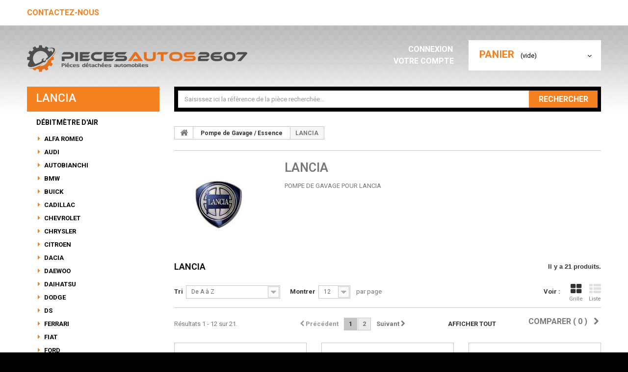

--- FILE ---
content_type: text/html; charset=utf-8
request_url: https://www.piecesautos2607.fr/126-lancia
body_size: 30763
content:
<!DOCTYPE HTML>
<!--[if lt IE 7]> <html class="no-js lt-ie9 lt-ie8 lt-ie7 " lang="fr"><![endif]-->
<!--[if IE 7]><html class="no-js lt-ie9 lt-ie8 ie7" lang="fr"><![endif]-->
<!--[if IE 8]><html class="no-js lt-ie9 ie8" lang="fr"><![endif]-->
<!--[if gt IE 8]> <html class="no-js ie9" lang="fr"><![endif]-->
<html lang="fr">
	<head>
		<meta charset="utf-8" />
		<title>LANCIA - Pièces Autos 2607</title>
		<meta name="description" content="POMPE DE GAVAGE POUR LANCIA" />
		<meta name="generator" content="PrestaShop" />
		<meta name="robots" content="index,follow" />
		<meta name="viewport" content="width=device-width, minimum-scale=0.25, maximum-scale=1.0, initial-scale=1.0" /> 
		<meta name="apple-mobile-web-app-capable" content="yes" /> 
		<link rel="icon" type="image/vnd.microsoft.icon" href="/img/favicon.ico?1526396247" />
		<link rel="shortcut icon" type="image/x-icon" href="/img/favicon.ico?1526396247" />
			<link rel="stylesheet" href="/themes/theme1005/css/global.css" media="all" />
			<link rel="stylesheet" href="/themes/theme1005/css/autoload/highdpi.css" media="all" />
			<link rel="stylesheet" href="/themes/theme1005/css/autoload/responsive-tables.css" media="all" />
			<link rel="stylesheet" href="/themes/theme1005/css/autoload/uniform.default.css" media="all" />
			<link rel="stylesheet" href="/js/jquery/plugins/fancybox/jquery.fancybox.css" media="all" />
			<link rel="stylesheet" href="/themes/theme1005/css/product_list.css" media="all" />
			<link rel="stylesheet" href="/themes/theme1005/css/category.css" media="all" />
			<link rel="stylesheet" href="/themes/theme1005/css/scenes.css" media="all" />
			<link rel="stylesheet" href="/themes/theme1005/css/modules/blockcart/blockcart.css" media="all" />
			<link rel="stylesheet" href="/js/jquery/plugins/bxslider/jquery.bxslider.css" media="all" />
			<link rel="stylesheet" href="/themes/theme1005/css/modules/blockcategories/blockcategories.css" media="all" />
			<link rel="stylesheet" href="/themes/theme1005/css/modules/blockcontact/blockcontact.css" media="all" />
			<link rel="stylesheet" href="/themes/theme1005/css/modules/blocknewsletter/blocknewsletter.css" media="all" />
			<link rel="stylesheet" href="/themes/theme1005/css/modules/blocksearch/blocksearch.css" media="all" />
			<link rel="stylesheet" href="/js/jquery/plugins/autocomplete/jquery.autocomplete.css" media="all" />
			<link rel="stylesheet" href="/themes/theme1005/css/modules/blocktags/blocktags.css" media="all" />
			<link rel="stylesheet" href="/themes/theme1005/css/modules/blockuserinfo/blockuserinfo.css" media="all" />
			<link rel="stylesheet" href="/themes/theme1005/css/modules/blockviewed/blockviewed.css" media="all" />
			<link rel="stylesheet" href="/themes/theme1005/css/modules/themeconfigurator/css/hooks.css" media="all" />
			<link rel="stylesheet" href="/modules/smartblog/css/smartblogstyle.css" media="all" />
			<link rel="stylesheet" href="/themes/theme1005/css/modules/blocktopmenu/css/blocktopmenu.css" media="all" />
			<link rel="stylesheet" href="/themes/theme1005/css/modules/blocktopmenu/css/superfish-modified.css" media="all" />
			<link rel="stylesheet" href="/modules/tmlistingimages/views/css/front.css" media="all" />
			<link rel="stylesheet" href="/modules/tmproductvideos/views/css/tmproductvideos.css" media="all" />
			<link rel="stylesheet" href="/modules/tmrelatedproducts/views/css/tmrelatedproducts.css" media="all" />
			<link rel="stylesheet" href="/modules/paypal/views/css/paypal.css" media="all" />
			<link rel="stylesheet" href="/modules/payplug/views/css/front_1_6-v3.16.2.css" media="all" />
			        	<script type="text/javascript">
var CUSTOMIZE_TEXTFIELD = 1;
var FancyboxI18nClose = 'Fermer';
var FancyboxI18nNext = 'Suivant';
var FancyboxI18nPrev = 'Pr&eacute;c&eacute;dent';
var PAYPLUG_DOMAIN = 'https://secure.payplug.com';
var ajaxsearch = true;
var baseDir = 'https://www.piecesautos2607.fr/';
var baseUri = 'https://www.piecesautos2607.fr/';
var blocksearch_type = 'top';
var can_use_oney = null;
var check_bellow = 'Veuillez vérifier ci-dessous:';
var comparator_max_item = 2;
var comparedProductsIds = [];
var contentOnly = false;
var customizationIdMessage = 'Personnalisation';
var delete_txt = 'Supprimer';
var displayList = false;
var freeProductTranslation = 'Offert !';
var freeShippingTranslation = 'Livraison gratuite !';
var generated_date = 1768379968;
var id_lang = 5;
var img_dir = 'https://www.piecesautos2607.fr/themes/theme1005/img/';
var instantsearch = true;
var isGuest = 0;
var isLogged = 0;
var is_sandbox_mode = false;
var loading_msg = 'Chargement';
var max_item = 'Vous ne pouvez pas ajouter plus de 2 produit(s) dans le comparateur.';
var min_item = 'Veuillez choisir au moins 1 produit.';
var module_name = 'payplug';
var nbItemsPerLine = 3;
var nbItemsPerLineMobile = 3;
var nbItemsPerLineTablet = 2;
var p_version = '1.6';
var p_version_short = '1';
var page_name = 'category';
var payplug_ajax_url = 'https://www.piecesautos2607.fr/module/payplug/ajax';
var priceDisplayMethod = 0;
var priceDisplayPrecision = 2;
var quickView = true;
var re_position = 'inline';
var re_size = '1';
var re_theme = '1';
var re_version = '3';
var removingLinkText = 'supprimer cet article du panier';
var request = 'https://www.piecesautos2607.fr/126-lancia';
var roundMode = 2;
var search_url = 'https://www.piecesautos2607.fr/rechercher';
var site_key = '6LellyQpAAAAABadMEaV1Wej3vp3cZ2pvJnHGcgK';
var static_token = '992bc81813c270bfb4963520139b9d3b';
var there_is1 = 'Il y a 1 erreur';
var token = '7fff0fcbb97b71582b88036385805549';
var usingSecureMode = true;
var validate_first = 'Je ne suis pas un robot, puis cliquez à nouveau sur vous abonner';
var whitelist_m = '';
var whitelisted = false;
var wrong_captcha = 'Captcha faux.';
</script>

                        	<script type="text/javascript" src="/js/jquery/jquery-1.11.0.min.js"></script>
                        	<script type="text/javascript" src="/js/jquery/jquery-migrate-1.2.1.min.js"></script>
                        	<script type="text/javascript" src="/js/jquery/plugins/jquery.easing.js"></script>
                        	<script type="text/javascript" src="/js/tools.js"></script>
                        	<script type="text/javascript" src="/themes/theme1005/js/global.js"></script>
                        	<script type="text/javascript" src="/themes/theme1005/js/autoload/10-bootstrap.min.js"></script>
                        	<script type="text/javascript" src="/themes/theme1005/js/autoload/15-jquery.total-storage.min.js"></script>
                        	<script type="text/javascript" src="/themes/theme1005/js/autoload/15-jquery.uniform-modified.js"></script>
                        	<script type="text/javascript" src="/js/jquery/plugins/fancybox/jquery.fancybox.js"></script>
                        	<script type="text/javascript" src="/themes/theme1005/js/products-comparison.js"></script>
                        	<script type="text/javascript" src="/themes/theme1005/js/category.js"></script>
                        	<script type="text/javascript" src="/themes/theme1005/js/modules/blockcart/ajax-cart.js"></script>
                        	<script type="text/javascript" src="/js/jquery/plugins/jquery.scrollTo.js"></script>
                        	<script type="text/javascript" src="/js/jquery/plugins/jquery.serialScroll.js"></script>
                        	<script type="text/javascript" src="/js/jquery/plugins/bxslider/jquery.bxslider.js"></script>
                        	<script type="text/javascript" src="/themes/theme1005/js/tools/treeManagement.js"></script>
                        	<script type="text/javascript" src="/themes/theme1005/js/modules/blocknewsletter/blocknewsletter.js"></script>
                        	<script type="text/javascript" src="/js/jquery/plugins/autocomplete/jquery.autocomplete.js"></script>
                        	<script type="text/javascript" src="/themes/theme1005/js/modules/blocksearch/blocksearch.js"></script>
                        	<script type="text/javascript" src="/themes/theme1005/js/modules/blocktopmenu/js/hoverIntent.js"></script>
                        	<script type="text/javascript" src="/themes/theme1005/js/modules/blocktopmenu/js/superfish-modified.js"></script>
                        	<script type="text/javascript" src="/themes/theme1005/js/modules/blocktopmenu/js/blocktopmenu.js"></script>
                        	<script type="text/javascript" src="/modules/tmlistingimages/views/js/front.js"></script>
                        	<script type="text/javascript" src="/modules/tmrelatedproducts/views/js/tmrelatedproducts.js"></script>
                        	<script type="text/javascript" src="/modules/ganalytics/views/js/GoogleAnalyticActionLib.js"></script>
                        	<script type="text/javascript" src="/modules/payplug/views/js/front_1_6-v3.16.2.js"></script>
                        	<script type="text/javascript" src="/modules/payplug/views/js/utilities-v3.16.2.js"></script>
                    		
			<script type="text/javascript">
				(window.gaDevIds=window.gaDevIds||[]).push('d6YPbH');
				(function(i,s,o,g,r,a,m){i['GoogleAnalyticsObject']=r;i[r]=i[r]||function(){
				(i[r].q=i[r].q||[]).push(arguments)},i[r].l=1*new Date();a=s.createElement(o),
				m=s.getElementsByTagName(o)[0];a.async=1;a.src=g;m.parentNode.insertBefore(a,m)
				})(window,document,'script','//www.google-analytics.com/analytics.js','ga');
				ga('create', 'UA-96358143-44', 'auto');
				ga('require', 'ec');</script><script type="text/javascript">/*
* 2007-2018 PrestaShop
*
* NOTICE OF LICENSE
*
* This source file is subject to the Academic Free License (AFL 3.0)
* that is bundled with this package in the file LICENSE.txt.
* It is also available through the world-wide-web at this URL:
* http://opensource.org/licenses/afl-3.0.php
* If you did not receive a copy of the license and are unable to
* obtain it through the world-wide-web, please send an email
* to license@prestashop.com so we can send you a copy immediately.
*
* DISCLAIMER
*
* Do not edit or add to this file if you wish to upgrade PrestaShop to newer
* versions in the future. If you wish to customize PrestaShop for your
* needs please refer to http://www.prestashop.com for more information.
*
*  @author    PrestaShop SA <contact@prestashop.com>
*  @copyright 2007-2018 PrestaShop SA
*  @license   http://opensource.org/licenses/afl-3.0.php  Academic Free License (AFL 3.0)
*  International Registered Trademark & Property of PrestaShop SA
*/



function updateFormDatas()
{
	var nb = $('#quantity_wanted').val();
	var id = $('#idCombination').val();

	$('.paypal_payment_form input[name=quantity]').val(nb);
	$('.paypal_payment_form input[name=id_p_attr]').val(id);
}
	
$(document).ready( function() {

	if($('#in_context_checkout_enabled').val() != 1)
	{
		$('#payment_paypal_express_checkout').click(function() {
			$('#paypal_payment_form_cart').submit();
			return false;
		});
	}


	var jquery_version = $.fn.jquery.split('.');
	if(jquery_version[0]>=1 && jquery_version[1] >= 7)
	{
		$('body').on('submit',".paypal_payment_form", function () {
			updateFormDatas();
		});
	}
	else {
		$('.paypal_payment_form').live('submit', function () {
			updateFormDatas();
		});
	}

	function displayExpressCheckoutShortcut() {
		var id_product = $('input[name="id_product"]').val();
		var id_product_attribute = $('input[name="id_product_attribute"]').val();
		$.ajax({
			type: "GET",
			url: baseDir+'/modules/paypal/express_checkout/ajax.php',
			data: { get_qty: "1", id_product: id_product, id_product_attribute: id_product_attribute },
			cache: false,
			success: function(result) {
				if (result == '1') {
					$('#container_express_checkout').slideDown();
				} else {
					$('#container_express_checkout').slideUp();
				}
				return true;
			}
		});
	}

	$('select[name^="group_"]').change(function () {
		setTimeout(function(){displayExpressCheckoutShortcut()}, 500);
	});

	$('.color_pick').click(function () {
		setTimeout(function(){displayExpressCheckoutShortcut()}, 500);
	});

	if($('body#product').length > 0)
		setTimeout(function(){displayExpressCheckoutShortcut()}, 500);
	
	
			

	var modulePath = 'modules/paypal';
	var subFolder = '/integral_evolution';
	
			var baseDirPP = baseDir.replace('http:', 'https:');
		
	var fullPath = baseDirPP + modulePath + subFolder;
	var confirmTimer = false;
		
	if ($('form[target="hss_iframe"]').length == 0) {
		if ($('select[name^="group_"]').length > 0)
			displayExpressCheckoutShortcut();
		return false;
	} else {
		checkOrder();
	}

	function checkOrder() {
		if(confirmTimer == false)
			confirmTimer = setInterval(getOrdersCount, 1000);
	}

	});


</script>
        <link href='https://fonts.googleapis.com/css?family=Roboto:900,400,700,600,500,300&subset=latin,cyrillic-ext,cyrillic' rel='stylesheet' type='text/css'>
		<!--[if IE 8]>
		<script src="https://oss.maxcdn.com/libs/html5shiv/3.7.0/html5shiv.js"></script>
		<script src="https://oss.maxcdn.com/libs/respond.js/1.3.0/respond.min.js"></script>
		<![endif]-->
	</head>

	<body id="category" class="category category-126 category-lancia hide-right-column lang_fr">
	    	<!--[if IE 8]>
        <div style='clear:both;height:59px;padding:0 15px 0 15px;position:relative;z-index:10000;text-align:center;'><a href="http://www.microsoft.com/windows/internet-explorer/default.aspx?ocid=ie6_countdown_bannercode"><img src="http://storage.ie6countdown.com/assets/100/images/banners/warning_bar_0000_us.jpg" border="0" height="42" width="820" alt="You are using an outdated browser. For a faster, safer browsing experience, upgrade for free today." /></a></div>
		<![endif]-->
				<div id="page">
			<div class="header-container">
				<header id="header">
					<div class="banner">
						<div class="container">
							<div class="row">
								
							</div>
						</div>
					</div>
					<div class="nav">
						<div class="container">
							<div class="row">
								<nav><div id="contact-link">
	<a href="https://www.piecesautos2607.fr/contact-pieces-auto-2607" title="Contactez-nous">Contactez-nous</a>
</div>
</nav>
							</div>
						</div>
					</div>
					<div class="h_top">
						<div class="container">
							<div class="row">
								<div id="header_logo">
									<a href="http://www.piecesautos2607.fr/" title="Pièces Autos 2607">
										<img class="logo img-responsive" src="https://www.piecesautos2607.fr/img/shop-logo-1526395816.jpg" alt="Pièces Autos 2607" width="449" height="55"/>
									</a>
								</div>
								<!-- MODULE Block cart -->
<div class="top_cart_h col-sm-3 clearfix">
	<div class="shopping_cart">
		<a href="https://www.piecesautos2607.fr/commande-pieces-auto-2607" title="Voir mon panier" rel="nofollow">
			<b>Panier</b>
			<span class="ajax_cart_quantity unvisible">0</span>
			<span class="ajax_cart_product_txt unvisible">Produit</span>
			<span class="ajax_cart_product_txt_s unvisible">Produits</span>
			<span class="ajax_cart_total unvisible">
							</span>
			<span class="ajax_cart_no_product">(vide)</span>
					</a>
					<div class="cart_block block">
				<div class="block_content">
					<!-- block list of products -->
					<div class="cart_block_list">
												<p class="cart_block_no_products">
							Aucun produit
						</p>
												<div class="cart-prices">
							<div class="cart-prices-line first-line">
								<span class="price cart_block_shipping_cost ajax_cart_shipping_cost">
																			Livraison gratuite !
																	</span>
								<span>
									Livraison
								</span>
							</div>
																						<div class="cart-prices-line">
									<span class="price cart_block_tax_cost ajax_cart_tax_cost">0,00€</span>
									<span>Taxes</span>
								</div>
														<div class="cart-prices-line last-line">
								<span class="price cart_block_total ajax_block_cart_total">0,00€</span>
								<span>Total</span>
							</div>
															<p>
																	Les prix sont TTC
																</p>
													</div>
						<p class="cart-buttons">
							<a id="button_order_cart" class="btn btn-default button button-small" href="https://www.piecesautos2607.fr/commande-pieces-auto-2607" title="Commander" rel="nofollow">
								<span>
									Commander
                                    <i class="icon-chevron-right right"></i>
								</span>
							</a>
						</p>
					</div>
				</div>
			</div><!-- .cart_block -->
			</div>
</div>

	<div id="layer_cart">
		<div class="clearfix">
			<div class="layer_cart_product col-xs-12 col-md-6">
				<span class="cross" title="Fermer la fenêtre"></span>
				<h2>
					<i class="icon-ok"></i>
                    Produit ajouté au panier avec succès
				</h2>
				<div class="product-image-container layer_cart_img">
				</div>
				<div class="layer_cart_product_info">
					<span id="layer_cart_product_title" class="product-name"></span>
					<span id="layer_cart_product_attributes"></span>
					<div>
						<strong class="dark">Quantité</strong>
						<span id="layer_cart_product_quantity"></span>
					</div>
					<div>
						<strong class="dark">Total</strong>
						<span id="layer_cart_product_price"></span>
					</div>
				</div>
			</div>
			<div class="layer_cart_cart col-xs-12 col-md-6">
				<h2>
					<!-- Plural Case [both cases are needed because page may be updated in Javascript] -->
					<span class="ajax_cart_product_txt_s  unvisible">
						Il y a <span class="ajax_cart_quantity">0</span> produits dans votre panier.
					</span>
					<!-- Singular Case [both cases are needed because page may be updated in Javascript] -->
					<span class="ajax_cart_product_txt ">
						Il y a 1 produit dans votre panier.
					</span>
				</h2>
	
				<div class="layer_cart_row">
					<strong class="dark">
						Total produits
													TTC
											</strong>
					<span class="ajax_block_products_total">
											</span>
				</div>
	
								<div class="layer_cart_row">
					<strong class="dark">
						Frais de port&nbsp;(HT)
					</strong>
					<span class="ajax_cart_shipping_cost">
													Livraison gratuite !
											</span>
				</div>
									<div class="layer_cart_row">
						<strong class="dark">Taxes</strong>
						<span class="price cart_block_tax_cost ajax_cart_tax_cost">0,00€</span>
					</div>
								<div class="layer_cart_row">	
					<strong class="dark">
						Total
													TTC
											</strong>
					<span class="ajax_block_cart_total">
											</span>
				</div>
				<div class="button-container">	
					<span class="continue btn btn-default button exclusive-medium" title="Continuer mes achats">
						<span>
							<i class="icon-chevron-left left"></i>
                            Continuer mes achats
						</span>
					</span>
					<a class="btn btn-default button button-medium"	href="https://www.piecesautos2607.fr/commande-pieces-auto-2607" title="Commander" rel="nofollow">
						<span>
							Commander
                            <i class="icon-chevron-right right"></i>
						</span>
					</a>	
				</div>
			</div>
		</div>
		<div class="crossseling"></div>
	</div> <!-- #layer_cart -->
	<div class="layer_cart_overlay"></div>

<!-- /MODULE Block cart --><!-- Block user information module NAV  -->
<ul class="user_info">
         	<li>
        	<a class="login" href="https://www.piecesautos2607.fr/mon-compte-pieces-auto-2607" rel="nofollow" title="Identifiez-vous">
            	Connexion <i class="icon-lock"></i>
        	</a>
        </li>
    	<li>
        	<a href="https://www.piecesautos2607.fr/mon-compte-pieces-auto-2607" title="Voir mon compte client" rel="nofollow">
            	Votre compte<i class="icon-user"></i>
            </a>
        </li>
    </ul>
<!-- /Block usmodule NAV --><!-- Block search module TOP -->
<div id="search_block_top" class="col-sm-9 clearfix">
	<form id="searchbox" method="get" action="https://www.piecesautos2607.fr/rechercher" >
		<input type="hidden" name="controller" value="search" />
		<input type="hidden" name="orderby" value="position" />
		<input type="hidden" name="orderway" value="desc" />
		<input class="search_query form-control" type="text" id="search_query_top" name="search_query" placeholder="Saisissez ici la r&eacute;f&egrave;rence de la pi&egrave;ce recherch&eacute;e..."  />
		<button type="submit" name="submit_search" class="btn btn-default button-search">
			<span>Rechercher</span>
		</button>
	</form>
</div>
<!-- /Block search module TOP -->							</div>
						</div>
					</div>
				</header>
			</div>
			<div class="columns-container">
				<div id="columns" class="container">
					<div class="row">
												<div id="left_column" class="column col-xs-12 col-sm-3"><!-- Block categories module -->
<div id="categories_block_left" class="block">
	<h2 class="title_block">
					LANCIA
			</h2>
	<div class="block_content">
		<ul class="tree dhtml">
												<li >
	<a 	href="https://www.piecesautos2607.fr/54-debitmetre-d-air" title="Débitmètre d&#039;air toutes marques">
		Débitmètre d&#039;air
	</a>
			<ul>
												<li >
	<a 	href="https://www.piecesautos2607.fr/57-alfa-romeo" title="Débitmètre de Masse D&#039;air Pour ALFA ROMEO">
		Alfa Romeo
	</a>
	</li>

																<li >
	<a 	href="https://www.piecesautos2607.fr/58-audi" title="Débitmètre de Masse D&#039;air Pour AUDI">
		Audi
	</a>
	</li>

																<li >
	<a 	href="https://www.piecesautos2607.fr/59-autobianchi" title="Débitmètre de Masse D&#039;air Pour AUTOBIANCHI">
		Autobianchi
	</a>
	</li>

																<li >
	<a 	href="https://www.piecesautos2607.fr/60-bmw" title="Débitmètre de Masse D&#039;air Pour BMW">
		Bmw
	</a>
	</li>

																<li >
	<a 	href="https://www.piecesautos2607.fr/631-buick" title="Débitmètre de Masse d&#039;air Pour Buick">
		Buick
	</a>
	</li>

																<li >
	<a 	href="https://www.piecesautos2607.fr/634-cadillac" title="Débitmètre de Masse d&#039;air Pour Cadillac">
		Cadillac
	</a>
	</li>

																<li >
	<a 	href="https://www.piecesautos2607.fr/61-chevrolet" title="Débitmètre de Masse D&#039;air Pour CHEVROLET">
		Chevrolet
	</a>
	</li>

																<li >
	<a 	href="https://www.piecesautos2607.fr/62-chrysler" title="Débitmètre de Masse D&#039;air Pour CHRYSLER">
		Chrysler
	</a>
	</li>

																<li >
	<a 	href="https://www.piecesautos2607.fr/63-citroen" title="Débitmètre de Masse D&#039;air Pour CITROEN">
		Citroen
	</a>
	</li>

																<li >
	<a 	href="https://www.piecesautos2607.fr/64-dacia" title="Débitmètre de Masse D&#039;air Pour DACIA">
		Dacia
	</a>
	</li>

																<li >
	<a 	href="https://www.piecesautos2607.fr/65-daewoo" title="Débitmètre de Masse D&#039;air Pour DAEWOO">
		Daewoo
	</a>
	</li>

																<li >
	<a 	href="https://www.piecesautos2607.fr/66-daihatsu" title="Débitmètre de Masse D&#039;air Pour DAIHATSU">
		Daihatsu
	</a>
	</li>

																<li >
	<a 	href="https://www.piecesautos2607.fr/67-dodge" title="Débitmètre de Masse D&#039;air Pour DODGE">
		Dodge
	</a>
	</li>

																<li >
	<a 	href="https://www.piecesautos2607.fr/68-ds" title="Débitmètre de Masse D&#039;air Pour DS">
		Ds
	</a>
	</li>

																<li >
	<a 	href="https://www.piecesautos2607.fr/69-ferrari" title="Débitmètre de Masse D&#039;air Pour FERRARI">
		Ferrari
	</a>
	</li>

																<li >
	<a 	href="https://www.piecesautos2607.fr/70-fiat" title="Débitmètre de Masse D&#039;air Pour FIAT">
		Fiat
	</a>
	</li>

																<li >
	<a 	href="https://www.piecesautos2607.fr/71-ford" title="Débitmètre de Masse D&#039;air Pour FORD">
		Ford
	</a>
	</li>

																<li >
	<a 	href="https://www.piecesautos2607.fr/635-gmc" title="Débitmètre de Masse d&#039;air Pour GMC">
		GMC
	</a>
	</li>

																<li >
	<a 	href="https://www.piecesautos2607.fr/72-honda" title="Débitmètre de Masse D&#039;air Pour HONDA">
		Honda
	</a>
	</li>

																<li >
	<a 	href="https://www.piecesautos2607.fr/73-hyundai" title="Débitmètre de Masse D&#039;air Pour HYUNDAi">
		Hyundai
	</a>
	</li>

																<li >
	<a 	href="https://www.piecesautos2607.fr/636-hummer" title="Débitmètre de Masse d&#039;air Pour Hummer">
		Hummer
	</a>
	</li>

																<li >
	<a 	href="https://www.piecesautos2607.fr/353-infiniti" title="Débitmètre de Masse D&#039;air Pour INFINITI">
		Infiniti
	</a>
	</li>

																<li >
	<a 	href="https://www.piecesautos2607.fr/74-isuzu" title="Débitmètre de Masse D&#039;air Pour ISUZU">
		Isuzu
	</a>
	</li>

																<li >
	<a 	href="https://www.piecesautos2607.fr/75-iveco" title="Débitmètre de Masse D&#039;air Pour IVECO">
		Iveco
	</a>
	</li>

																<li >
	<a 	href="https://www.piecesautos2607.fr/76-jaguar" title="Débitmètre de Masse D&#039;air Pour JAGUAR">
		Jaguar
	</a>
	</li>

																<li >
	<a 	href="https://www.piecesautos2607.fr/77-jeep" title="Débitmètre de Masse D&#039;air Pour JEEP">
		Jeep
	</a>
	</li>

																<li >
	<a 	href="https://www.piecesautos2607.fr/78-kia" title="Débitmètre de Masse D&#039;air Pour KIA">
		Kia
	</a>
	</li>

																<li >
	<a 	href="https://www.piecesautos2607.fr/150-lada" title="Débitmètre de Masse D&#039;air Pour LADA">
		Lada
	</a>
	</li>

																<li >
	<a 	href="https://www.piecesautos2607.fr/79-lancia" title="Débitmètre de Masse D&#039;air Pour LANCIA">
		Lancia
	</a>
	</li>

																<li >
	<a 	href="https://www.piecesautos2607.fr/80-land-rover" title="Débitmètre de Masse D&#039;air Pour LAND ROVER">
		Land Rover
	</a>
	</li>

																<li >
	<a 	href="https://www.piecesautos2607.fr/81-lexus" title="Débitmètre de Masse D&#039;air Pour LEXUS">
		Lexus
	</a>
	</li>

																<li >
	<a 	href="https://www.piecesautos2607.fr/82-maserati" title="Débitmètre de Masse D&#039;air Pour MASERATI">
		Maserati
	</a>
	</li>

																<li >
	<a 	href="https://www.piecesautos2607.fr/83-mazda" title="Débitmètre de Masse D&#039;air Pour MAZDA">
		Mazda
	</a>
	</li>

																<li >
	<a 	href="https://www.piecesautos2607.fr/84-mercedes" title="Débitmètre de Masse D&#039;air Pour MERCEDES">
		Mercedes
	</a>
	</li>

																<li >
	<a 	href="https://www.piecesautos2607.fr/638-mercury" title="Débitmètre de Masse d&#039;air Pour Mercury">
		Mercury
	</a>
	</li>

																<li >
	<a 	href="https://www.piecesautos2607.fr/85-mini" title="Débitmètre de Masse D&#039;air Pour MINI">
		Mini
	</a>
	</li>

																<li >
	<a 	href="https://www.piecesautos2607.fr/86-mitsubishi" title="Débitmètre de Masse D&#039;air Pour MITSUBISHI">
		Mitsubishi
	</a>
	</li>

																<li >
	<a 	href="https://www.piecesautos2607.fr/87-nissan" title="Débitmètre de Masse D&#039;air Pour NISSAN">
		Nissan
	</a>
	</li>

																<li >
	<a 	href="https://www.piecesautos2607.fr/88-opel" title="Débitmètre de Masse D&#039;air Pour OPEL">
		Opel
	</a>
	</li>

																<li >
	<a 	href="https://www.piecesautos2607.fr/632-oldsmobile" title="Débitmètre de Masse d&#039;air Pour Oldsmobile">
		Oldsmobile
	</a>
	</li>

																<li >
	<a 	href="https://www.piecesautos2607.fr/89-peugeot" title="Débitmètre de Masse D&#039;air Pour PEUGEOT">
		Peugeot
	</a>
	</li>

																<li >
	<a 	href="https://www.piecesautos2607.fr/90-porsche" title="Débitmètre de Masse D&#039;air Pour PORSCHE">
		Porsche
	</a>
	</li>

																<li >
	<a 	href="https://www.piecesautos2607.fr/633-pontiac" title="Débitmètre de Masse d&#039;air Pontiac">
		Pontiac
	</a>
	</li>

																<li >
	<a 	href="https://www.piecesautos2607.fr/91-renault" title="Débitmètre de Masse D&#039;air Pour RENAULT">
		Renault
	</a>
	</li>

																<li >
	<a 	href="https://www.piecesautos2607.fr/92-rover" title="Débitmètre de Masse D&#039;air Pour ROVER">
		Rover
	</a>
	</li>

																<li >
	<a 	href="https://www.piecesautos2607.fr/93-saab" title="Débitmètre de Masse D&#039;air Pour SAAB">
		Saab
	</a>
	</li>

																<li >
	<a 	href="https://www.piecesautos2607.fr/637-saturn" title="Débitmètre de Masse d&#039;air Pour Saturn">
		Saturn
	</a>
	</li>

																<li >
	<a 	href="https://www.piecesautos2607.fr/94-seat" title="Débitmètre de Masse D&#039;air Pour SEAT">
		Seat
	</a>
	</li>

																<li >
	<a 	href="https://www.piecesautos2607.fr/95-skoda" title="Débitmètre de Masse D&#039;air Pour SKODA">
		Skoda
	</a>
	</li>

																<li >
	<a 	href="https://www.piecesautos2607.fr/96-ssangyong" title="Débitmètre de Masse D&#039;air Pour SSANGYONG">
		Ssangyong
	</a>
	</li>

																<li >
	<a 	href="https://www.piecesautos2607.fr/97-subaru" title="Débitmètre de Masse D&#039;air Pour SUBARU">
		Subaru
	</a>
	</li>

																<li >
	<a 	href="https://www.piecesautos2607.fr/98-suzuki" title="Débitmètre de Masse D&#039;air Pour SUZUKI">
		Suzuki
	</a>
	</li>

																<li >
	<a 	href="https://www.piecesautos2607.fr/99-tata" title="Débitmètre de Masse D&#039;air Pour TATA">
		Tata
	</a>
	</li>

																<li >
	<a 	href="https://www.piecesautos2607.fr/100-toyota" title="Débitmètre de Masse D&#039;air Pour TOYOTA">
		Toyota
	</a>
	</li>

																<li >
	<a 	href="https://www.piecesautos2607.fr/101-volkswagen" title="Débitmètre de Masse D&#039;air Pour VOLKSWAGEN">
		Volkswagen
	</a>
	</li>

																<li >
	<a 	href="https://www.piecesautos2607.fr/102-volvo" title="Débitmètre de Masse D&#039;air Pour VOLVO">
		Volvo
	</a>
	</li>

									</ul>
	</li>

																<li >
	<a 	href="https://www.piecesautos2607.fr/55-pompe-de-gavage-essence" title="Pompe de Gavage - Essence toutes marques">
		Pompe de Gavage / Essence
	</a>
			<ul>
												<li >
	<a 	href="https://www.piecesautos2607.fr/104-audi" title="POMPE DE GAVAGE POUR AUDI">
		AUDI
	</a>
	</li>

																<li >
	<a 	href="https://www.piecesautos2607.fr/105-alfa-romeo" title="POMPE DE GAVAGE POUR ALFA ROMEO">
		ALFA ROMEO
	</a>
	</li>

																<li >
	<a 	href="https://www.piecesautos2607.fr/106-autobianchi" title="POMPE DE GAVAGE POUR AUTOBIANCHI">
		AUTOBIANCHI
	</a>
	</li>

																<li >
	<a 	href="https://www.piecesautos2607.fr/107-bmw" title="POMPE DE GAVAGE POUR BMW">
		BMW
	</a>
	</li>

																<li >
	<a 	href="https://www.piecesautos2607.fr/358-buick" title="POMPE DE GAVAGE POUR BUICK">
		BUICK
	</a>
	</li>

																<li >
	<a 	href="https://www.piecesautos2607.fr/356-cadillac" title="POMPE DE GAVAGE POUR CADILLAC">
		CADILLAC
	</a>
	</li>

																<li >
	<a 	href="https://www.piecesautos2607.fr/108-chevrolet" title="POMPE DE GAVAGE POUR CHEVROLET">
		CHEVROLET
	</a>
	</li>

																<li >
	<a 	href="https://www.piecesautos2607.fr/109-chrysler" title="POMPE DE GAVAGE POUR CHRYSLER">
		CHRYSLER
	</a>
	</li>

																<li >
	<a 	href="https://www.piecesautos2607.fr/110-citroen" title="POMPE DE GAVAGE POUR CITROEN">
		CITROEN
	</a>
	</li>

																<li >
	<a 	href="https://www.piecesautos2607.fr/111-dacia" title="POMPE DE GAVAGE POUR DACIA">
		DACIA
	</a>
	</li>

																<li >
	<a 	href="https://www.piecesautos2607.fr/112-daewoo" title="POMPE DE GAVAGE POUR DAEWOO">
		DAEWOO
	</a>
	</li>

																<li >
	<a 	href="https://www.piecesautos2607.fr/113-daihatsu" title="POMPE DE GAVAGE POUR DAIHATSU">
		DAIHATSU
	</a>
	</li>

																<li >
	<a 	href="https://www.piecesautos2607.fr/114-dodge" title="POMPE DE GAVAGE POUR DODGE">
		DODGE
	</a>
	</li>

																<li >
	<a 	href="https://www.piecesautos2607.fr/115-ds" title="POMPE DE GAVAGE POUR DS">
		DS
	</a>
	</li>

																<li >
	<a 	href="https://www.piecesautos2607.fr/116-ferrari" title="POMPE DE GAVAGE POUR FERRARI">
		FERRARI
	</a>
	</li>

																<li >
	<a 	href="https://www.piecesautos2607.fr/117-fiat" title="POMPE DE GAVAGE POUR FIAT">
		FIAT
	</a>
	</li>

																<li >
	<a 	href="https://www.piecesautos2607.fr/118-ford" title="POMPE DE GAVAGE POUR FORD">
		FORD
	</a>
	</li>

																<li >
	<a 	href="https://www.piecesautos2607.fr/354-gmc" title="POMPE DE GAVAGE POUR GMC">
		GMC
	</a>
	</li>

																<li >
	<a 	href="https://www.piecesautos2607.fr/357-holden" title="POMPE DE GAVAGE POUR HOLDEN">
		HOLDEN
	</a>
	</li>

																<li >
	<a 	href="https://www.piecesautos2607.fr/119-honda" title="POMPE DE GAVAGE POUR HONDA">
		HONDA
	</a>
	</li>

																<li >
	<a 	href="https://www.piecesautos2607.fr/120-hyundai" title="POMPE DE GAVAGE POUR HYUNDAI">
		HYUNDAI
	</a>
	</li>

																<li >
	<a 	href="https://www.piecesautos2607.fr/121-isuzu" title="POMPE DE GAVAGE POUR ISUZU">
		ISUZU
	</a>
	</li>

																<li >
	<a 	href="https://www.piecesautos2607.fr/122-iveco" title="POMPE DE GAVAGE POUR IVECO">
		IVECO
	</a>
	</li>

																<li >
	<a 	href="https://www.piecesautos2607.fr/123-jaguar" title="POMPE DE GAVAGE POUR JAGUAR">
		JAGUAR
	</a>
	</li>

																<li >
	<a 	href="https://www.piecesautos2607.fr/124-jeep" title="POMPE DE GAVAGE POUR JEEP">
		JEEP
	</a>
	</li>

																<li >
	<a 	href="https://www.piecesautos2607.fr/125-kia" title="POMPE DE GAVAGE POUR KIA">
		KIA 
	</a>
	</li>

																<li >
	<a 	href="https://www.piecesautos2607.fr/151-lada" title="POMPE DE GAVAGE POUR LADA">
		LADA
	</a>
	</li>

																<li class="selected_li">
	<a 	href="https://www.piecesautos2607.fr/126-lancia" class="selected" title="POMPE DE GAVAGE POUR LANCIA">
		LANCIA
	</a>
	</li>

																<li >
	<a 	href="https://www.piecesautos2607.fr/127-land-rover" title="POMPE DE GAVAGE POUR LAND ROVER">
		LAND ROVER
	</a>
	</li>

																<li >
	<a 	href="https://www.piecesautos2607.fr/128-lexus" title="POMPE DE GAVAGE POUR LEXUS">
		LEXUS
	</a>
	</li>

																<li >
	<a 	href="https://www.piecesautos2607.fr/129-mazda" title="POMPE DE GAVAGE POUR MAZDA">
		MAZDA
	</a>
	</li>

																<li >
	<a 	href="https://www.piecesautos2607.fr/130-maserati" title="POMPE DE GAVAGE POUR MASERATI">
		MASERATI
	</a>
	</li>

																<li >
	<a 	href="https://www.piecesautos2607.fr/131-mercedes" title="POMPE DE GAVAGE POUR MERCEDES">
		MERCEDES
	</a>
	</li>

																<li >
	<a 	href="https://www.piecesautos2607.fr/132-mini" title="POMPE DE GAVAGE POUR MINI">
		MINI
	</a>
	</li>

																<li >
	<a 	href="https://www.piecesautos2607.fr/133-mitsubishi" title="POMPE DE GAVAGE POUR MITSUBISHI">
		MITSUBISHI
	</a>
	</li>

																<li >
	<a 	href="https://www.piecesautos2607.fr/134-nissan" title="POMPE DE GAVAGE POUR NISSAN">
		NISSAN
	</a>
	</li>

																<li >
	<a 	href="https://www.piecesautos2607.fr/135-opel" title="POMPE DE GAVAGE POUR OPEL">
		OPEL
	</a>
	</li>

																<li >
	<a 	href="https://www.piecesautos2607.fr/136-peugeot" title="POMPE DE GAVAGE POUR PEUGEOT">
		PEUGEOT
	</a>
	</li>

																<li >
	<a 	href="https://www.piecesautos2607.fr/355-pontiac" title="POMPE DE GAVAGE POUR PONTIAC">
		PONTIAC
	</a>
	</li>

																<li >
	<a 	href="https://www.piecesautos2607.fr/137-porsche" title="POMPE DE GAVAGE POUR PORSCHE">
		PORSCHE
	</a>
	</li>

																<li >
	<a 	href="https://www.piecesautos2607.fr/138-renault" title="POMPE DE GAVAGE POUR RENAULT">
		RENAULT
	</a>
	</li>

																<li >
	<a 	href="https://www.piecesautos2607.fr/139-rover" title="POMPE DE GAVAGE POUR ROVER">
		ROVER
	</a>
	</li>

																<li >
	<a 	href="https://www.piecesautos2607.fr/140-saab" title="POMPE DE GAVAGE POUR SAAB">
		SAAB
	</a>
	</li>

																<li >
	<a 	href="https://www.piecesautos2607.fr/141-ssangyong" title="POMPE DE GAVAGE POUR SANGYONG">
		SSANGYONG
	</a>
	</li>

																<li >
	<a 	href="https://www.piecesautos2607.fr/142-seat" title="POMPE DE GAVAGE POUR SEAT">
		SEAT
	</a>
	</li>

																<li >
	<a 	href="https://www.piecesautos2607.fr/143-skoda" title="POMPE DE GAVAGE POUR SKODA">
		SKODA
	</a>
	</li>

																<li >
	<a 	href="https://www.piecesautos2607.fr/144-subaru" title="POMPE DE GAVAGE POUR SUBARU">
		SUBARU
	</a>
	</li>

																<li >
	<a 	href="https://www.piecesautos2607.fr/145-suzuki" title="POMPE DE GAVAGE POUR SUZUKI">
		SUZUKI
	</a>
	</li>

																<li >
	<a 	href="https://www.piecesautos2607.fr/146-tata" title="POMPE DE GAVAGE POUR TATA">
		TATA
	</a>
	</li>

																<li >
	<a 	href="https://www.piecesautos2607.fr/147-toyota" title="POMPE DE GAVAGE POUR TOYOTA">
		TOYOTA
	</a>
	</li>

																<li >
	<a 	href="https://www.piecesautos2607.fr/148-volkswagen" title="POMPE DE GAVAGE POUR VOLKSWAGEN">
		VOLKSWAGEN
	</a>
	</li>

																<li >
	<a 	href="https://www.piecesautos2607.fr/149-volvo" title="POMPE DE GAVAGE POUR VOLVO">
		VOLVO
	</a>
	</li>

									</ul>
	</li>

																<li >
	<a 	href="https://www.piecesautos2607.fr/25-vannes-egr" title="Vannes EGR Toutes Marques">
		Vannes EGR
	</a>
			<ul>
												<li >
	<a 	href="https://www.piecesautos2607.fr/359-alfa-romeo" title="VANNE EGR POUR ALFA ROMEO">
		ALFA ROMEO
	</a>
	</li>

																<li >
	<a 	href="https://www.piecesautos2607.fr/360-audi" title="VANNE EGR POUR AUDI">
		AUDI
	</a>
	</li>

																<li >
	<a 	href="https://www.piecesautos2607.fr/361-autobianchi" title="VANNE EGR POUR AUTOBIANCH">
		AUTOBIANCHI
	</a>
	</li>

																<li >
	<a 	href="https://www.piecesautos2607.fr/362-bmw" title="VANNE EGR POUR BMW">
		BMW
	</a>
	</li>

																<li >
	<a 	href="https://www.piecesautos2607.fr/643-buick" title="VANNE EGR POUR BUICK">
		BUICK
	</a>
	</li>

																<li >
	<a 	href="https://www.piecesautos2607.fr/644-cadillac" title="VANNE EGR POUR CADILLAC">
		CADILLAC
	</a>
	</li>

																<li >
	<a 	href="https://www.piecesautos2607.fr/363-chevrolet" title="VANNE EGR POUR CHEVROLET">
		CHEVROLET
	</a>
	</li>

																<li >
	<a 	href="https://www.piecesautos2607.fr/364-chrysler" title="VANNE EGR POUR CHRYSLER">
		CHRYSLER
	</a>
	</li>

																<li >
	<a 	href="https://www.piecesautos2607.fr/365-citroen" title="VANNE EGR POUR CITROEN">
		CITROEN
	</a>
	</li>

																<li >
	<a 	href="https://www.piecesautos2607.fr/366-dacia" title="VANNE EGR POUR DACIA">
		DACIA
	</a>
	</li>

																<li >
	<a 	href="https://www.piecesautos2607.fr/367-daewoo" title="VANNE EGR POUR DAEWOO">
		DAEWOO
	</a>
	</li>

																<li >
	<a 	href="https://www.piecesautos2607.fr/368-daihatsu" title="VANNE EGR POUR DAIHATSU">
		DAIHATSU
	</a>
	</li>

																<li >
	<a 	href="https://www.piecesautos2607.fr/369-dodge" title="VANNE EGR POUR DODGE">
		DODGE
	</a>
	</li>

																<li >
	<a 	href="https://www.piecesautos2607.fr/370-ds" title="VANNE EGR POUR DS">
		DS
	</a>
	</li>

																<li >
	<a 	href="https://www.piecesautos2607.fr/371-ferrari" title="VANNE EGR POUR FERRARI">
		FERRARI
	</a>
	</li>

																<li >
	<a 	href="https://www.piecesautos2607.fr/372-fiat" title="VANNE EGR POUR FIAT">
		FIAT
	</a>
	</li>

																<li >
	<a 	href="https://www.piecesautos2607.fr/373-ford" title="VANNE EGR POUR FORD">
		FORD
	</a>
	</li>

																<li >
	<a 	href="https://www.piecesautos2607.fr/640-gmc" title="VANNE EGR POUR GMC">
		GMC
	</a>
	</li>

																<li >
	<a 	href="https://www.piecesautos2607.fr/374-honda" title="VANNE EGR POUR HONDA">
		HONDA
	</a>
	</li>

																<li >
	<a 	href="https://www.piecesautos2607.fr/375-hyundai" title="VANNE EGR POUR HYUNDAI">
		HYUNDAI
	</a>
	</li>

																<li >
	<a 	href="https://www.piecesautos2607.fr/376-isuzu" title="VANNE EGR POUR ISUZU">
		ISUZU
	</a>
	</li>

																<li >
	<a 	href="https://www.piecesautos2607.fr/377-iveco" title="VANNE EGR POUR IVECO">
		IVECO
	</a>
	</li>

																<li >
	<a 	href="https://www.piecesautos2607.fr/378-jaguar" title="VANNE EGR POUR JAGUAR">
		JAGUAR
	</a>
	</li>

																<li >
	<a 	href="https://www.piecesautos2607.fr/379-jeep" title="VANNE EGR POUR JEEP">
		JEEP
	</a>
	</li>

																<li >
	<a 	href="https://www.piecesautos2607.fr/380-kia" title="VANNE EGR POUR KIA">
		KIA
	</a>
	</li>

																<li >
	<a 	href="https://www.piecesautos2607.fr/381-lada" title="VANNE EGR POUR LADA">
		LADA
	</a>
	</li>

																<li >
	<a 	href="https://www.piecesautos2607.fr/382-lancia" title="VANNE EGR POUR LANCIA">
		LANCIA
	</a>
	</li>

																<li >
	<a 	href="https://www.piecesautos2607.fr/383-land-rover" title="VANNE EGR POUR LAND ROVER">
		LAND ROVER
	</a>
	</li>

																<li >
	<a 	href="https://www.piecesautos2607.fr/384-lexus" title="VANNE EGR POUR  LEXUS">
		LEXUS
	</a>
	</li>

																<li >
	<a 	href="https://www.piecesautos2607.fr/385-maserati" title="VANNE EGR POUR  MASERATI">
		MASERATI
	</a>
	</li>

																<li >
	<a 	href="https://www.piecesautos2607.fr/639-mazda" title="VANNE EGR POUR MAZDA">
		MAZDA
	</a>
	</li>

																<li >
	<a 	href="https://www.piecesautos2607.fr/386-mercedes" title="VANNE EGR POUR MERCEDES">
		MERCEDES
	</a>
	</li>

																<li >
	<a 	href="https://www.piecesautos2607.fr/387-mini" title="VANNE EGR POUR MINI">
		MINI
	</a>
	</li>

																<li >
	<a 	href="https://www.piecesautos2607.fr/388-mitsubishi" title="VANNE EGR POUR MITSUBISHI">
		MITSUBISHI
	</a>
	</li>

																<li >
	<a 	href="https://www.piecesautos2607.fr/389-nissan" title="VANNE EGR POUR NISSAN">
		NISSAN
	</a>
	</li>

																<li >
	<a 	href="https://www.piecesautos2607.fr/642-oldsmobile" title="VANNE EGR POUR OLDSMOBILE">
		OLDSMOBILE
	</a>
	</li>

																<li >
	<a 	href="https://www.piecesautos2607.fr/390-opel" title="VANNE EGR POUR OPEL">
		OPEL
	</a>
	</li>

																<li >
	<a 	href="https://www.piecesautos2607.fr/391-peugeot" title="VANNE EGR POUR PEUGEOT">
		PEUGEOT
	</a>
	</li>

																<li >
	<a 	href="https://www.piecesautos2607.fr/641-pontiac" title="VANNE EGR POUR PONTIAC">
		PONTIAC
	</a>
	</li>

																<li >
	<a 	href="https://www.piecesautos2607.fr/392-porsche" title="VANNE EGR POUR PORSCHE">
		PORSCHE
	</a>
	</li>

																<li >
	<a 	href="https://www.piecesautos2607.fr/393-renault" title="VANNE EGR POUR RENAULT">
		RENAULT
	</a>
	</li>

																<li >
	<a 	href="https://www.piecesautos2607.fr/394-rover" title="VANNE EGR POUR ROVER">
		ROVER
	</a>
	</li>

																<li >
	<a 	href="https://www.piecesautos2607.fr/395-subaru" title="VANNE EGR POUR SUBARU">
		SUBARU
	</a>
	</li>

																<li >
	<a 	href="https://www.piecesautos2607.fr/396-saab" title="VANNE EGR POUR SAAB">
		SAAB
	</a>
	</li>

																<li >
	<a 	href="https://www.piecesautos2607.fr/397-seat" title="VANNE EGR POUR SEAT">
		SEAT
	</a>
	</li>

																<li >
	<a 	href="https://www.piecesautos2607.fr/399-skoda" title="VANNE EGR POUR SKODA">
		SKODA
	</a>
	</li>

																<li >
	<a 	href="https://www.piecesautos2607.fr/398-ssangyong" title="VANNE EGR POUR SSANGYONG">
		SSANGYONG
	</a>
	</li>

																<li >
	<a 	href="https://www.piecesautos2607.fr/645-saturn" title="VANNE EGR POUR SATURN">
		SATURN
	</a>
	</li>

																<li >
	<a 	href="https://www.piecesautos2607.fr/400-suzuki" title="VANNE EGR POUR SUZUKI">
		SUZUKI
	</a>
	</li>

																<li >
	<a 	href="https://www.piecesautos2607.fr/401-tata" title="VANNE EGR POUR TATA">
		TATA
	</a>
	</li>

																<li >
	<a 	href="https://www.piecesautos2607.fr/402-toyota" title="VANNE EGR POUR TOYOTA">
		TOYOTA
	</a>
	</li>

																<li >
	<a 	href="https://www.piecesautos2607.fr/403-volkswagen" title="VANNE EGR POUR VOLKSWAGEN">
		VOLKSWAGEN
	</a>
	</li>

																<li >
	<a 	href="https://www.piecesautos2607.fr/404-volvo" title="VANNE EGR POUR VOLVO">
		VOLVO
	</a>
	</li>

									</ul>
	</li>

																<li >
	<a 	href="https://www.piecesautos2607.fr/26-resistance-de-chauffage" title="Resistance de chauffage Toutes Marques">
		Résistance de chauffage
	</a>
			<ul>
												<li >
	<a 	href="https://www.piecesautos2607.fr/152-audi" title="RESISTANCE DE CHAUFFAGE POUR AUDI">
		AUDI
	</a>
	</li>

																<li >
	<a 	href="https://www.piecesautos2607.fr/153-alfa-romeo" title="RESISTANCE DE CHAUFFAGE POUR ALFA ROMEO">
		ALFA ROMEO
	</a>
	</li>

																<li >
	<a 	href="https://www.piecesautos2607.fr/154-autobianch" title="RESISTANCE DE CHAUFFAGE POUR AUTOBIANCH">
		AUTOBIANCH
	</a>
	</li>

																<li >
	<a 	href="https://www.piecesautos2607.fr/155-bmw" title="RESISTANCE DE CHAUFFAGE POUR BMW">
		BMW
	</a>
	</li>

																<li >
	<a 	href="https://www.piecesautos2607.fr/156-chevrolet" title="RESISTANCE DE CHAUFFAGE POUR CHEVROLET">
		CHEVROLET
	</a>
	</li>

																<li >
	<a 	href="https://www.piecesautos2607.fr/157-chrysler" title="RESISTANCE DE CHAUFFAGE POUR CHRYSLER">
		CHRYSLER
	</a>
	</li>

																<li >
	<a 	href="https://www.piecesautos2607.fr/158-citroen" title="RESISTANCE DE CHAUFFAGE POUR CITROEN">
		CITROEN
	</a>
	</li>

																<li >
	<a 	href="https://www.piecesautos2607.fr/159-dacia" title="RESISTANCE DE CHAUFFAGE POUR DACIA">
		DACIA
	</a>
	</li>

																<li >
	<a 	href="https://www.piecesautos2607.fr/160-daewoo" title="RESISTANCE DE CHAUFFAGE POUR DAEWOO">
		DAEWOO
	</a>
	</li>

																<li >
	<a 	href="https://www.piecesautos2607.fr/161-daihatsu" title="RESISTANCE DE CHAUFFAGE POUR DAIHATSU">
		DAIHATSU
	</a>
	</li>

																<li >
	<a 	href="https://www.piecesautos2607.fr/162-dodge" title="RESISTANCE DE CHAUFFAGE POUR DODGE">
		DODGE
	</a>
	</li>

																<li >
	<a 	href="https://www.piecesautos2607.fr/163-ds" title="RESISTANCE DE CHAUFFAGE POUR DS">
		DS
	</a>
	</li>

																<li >
	<a 	href="https://www.piecesautos2607.fr/164-ferrari" title="RESISTANCE DE CHAUFFAGE POUR FERRARI">
		FERRARI
	</a>
	</li>

																<li >
	<a 	href="https://www.piecesautos2607.fr/165-fiat" title="RESISTANCE DE CHAUFFAGE POUR FIAT">
		FIAT
	</a>
	</li>

																<li >
	<a 	href="https://www.piecesautos2607.fr/166-ford" title="RESISTANCE DE CHAUFFAGE POUR FORD">
		FORD
	</a>
	</li>

																<li >
	<a 	href="https://www.piecesautos2607.fr/167-honda" title="RESISTANCE DE CHAUFFAGE POUR HONDA">
		HONDA
	</a>
	</li>

																<li >
	<a 	href="https://www.piecesautos2607.fr/168-hyundai" title="RESISTANCE DE CHAUFFAGE POUR HYUNDAI">
		HYUNDAI
	</a>
	</li>

																<li >
	<a 	href="https://www.piecesautos2607.fr/169-isuzu" title="RESISTANCE DE CHAUFFAGE POUR ISUZU">
		ISUZU
	</a>
	</li>

																<li >
	<a 	href="https://www.piecesautos2607.fr/170-iveco" title="RESISTANCE DE CHAUFFAGE POUR IVECO">
		IVECO
	</a>
	</li>

																<li >
	<a 	href="https://www.piecesautos2607.fr/171-jaguar" title="RESISTANCE DE CHAUFFAGE POUR JAGUAR">
		JAGUAR
	</a>
	</li>

																<li >
	<a 	href="https://www.piecesautos2607.fr/172-jeep" title="RESISTANCE DE CHAUFFAGE POUR JEEP">
		JEEP
	</a>
	</li>

																<li >
	<a 	href="https://www.piecesautos2607.fr/173-kia" title="RESISTANCE DE CHAUFFAGE POUR KIA">
		KIA
	</a>
	</li>

																<li >
	<a 	href="https://www.piecesautos2607.fr/174-lada" title="RESISTANCE DE CHAUFFAGE POUR LADA">
		LADA
	</a>
	</li>

																<li >
	<a 	href="https://www.piecesautos2607.fr/175-lancia" title="RESISTANCE DE CHAUFFAGE POUR LANCIA">
		LANCIA
	</a>
	</li>

																<li >
	<a 	href="https://www.piecesautos2607.fr/176-land-rover" title="RESISTANCE DE CHAUFFAGE POUR LAND ROVER">
		LAND ROVER
	</a>
	</li>

																<li >
	<a 	href="https://www.piecesautos2607.fr/177-lexus" title="RESISTANCE DE CHAUFFAGE POUR LEXUS">
		LEXUS
	</a>
	</li>

																<li >
	<a 	href="https://www.piecesautos2607.fr/178-mazda" title="RESISTANCE DE CHAUFFAGE POUR MAZDA">
		MAZDA
	</a>
	</li>

																<li >
	<a 	href="https://www.piecesautos2607.fr/179-maserati" title="RESISTANCE DE CHAUFFAGE POUR MASERATI">
		MASERATI
	</a>
	</li>

																<li >
	<a 	href="https://www.piecesautos2607.fr/180-mercedes" title="RESISTANCE DE CHAUFFAGE POUR MERCEDES">
		MERCEDES
	</a>
	</li>

																<li >
	<a 	href="https://www.piecesautos2607.fr/181-mini" title="RESISTANCE DE CHAUFFAGE POUR MINI">
		MINI
	</a>
	</li>

																<li >
	<a 	href="https://www.piecesautos2607.fr/182-mitsubishi" title="RESISTANCE DE CHAUFFAGE POUR MITSUBISHI">
		MITSUBISHI
	</a>
	</li>

																<li >
	<a 	href="https://www.piecesautos2607.fr/183-nissan" title="RESISTANCE DE CHAUFFAGE POUR NISSAN">
		NISSAN
	</a>
	</li>

																<li >
	<a 	href="https://www.piecesautos2607.fr/184-opel" title="RESISTANCE DE CHAUFFAGE POUR OPEL">
		OPEL
	</a>
	</li>

																<li >
	<a 	href="https://www.piecesautos2607.fr/185-peugeot" title="RESISTANCE DE CHAUFFAGE POUR PEUGEOT">
		PEUGEOT
	</a>
	</li>

																<li >
	<a 	href="https://www.piecesautos2607.fr/186-porsche" title="RESISTANCE DE CHAUFFAGE POUR PORSCHE">
		PORSCHE
	</a>
	</li>

																<li >
	<a 	href="https://www.piecesautos2607.fr/187-renault" title="RESISTANCE DE CHAUFFAGE POUR RENAULT">
		RENAULT
	</a>
	</li>

																<li >
	<a 	href="https://www.piecesautos2607.fr/188-rover" title="RESISTANCE DE CHAUFFAGE POUR ROVER">
		ROVER
	</a>
	</li>

																<li >
	<a 	href="https://www.piecesautos2607.fr/189-saab" title="RESISTANCE DE CHAUFFAGE POUR SAAB">
		SAAB
	</a>
	</li>

																<li >
	<a 	href="https://www.piecesautos2607.fr/190-ssangyong" title="RESISTANCE DE CHAUFFAGE POUR SSANGYONG">
		SSANGYONG
	</a>
	</li>

																<li >
	<a 	href="https://www.piecesautos2607.fr/191-seat" title="RESISTANCE DE CHAUFFAGE POUR SEAT">
		SEAT
	</a>
	</li>

																<li >
	<a 	href="https://www.piecesautos2607.fr/192-skoda" title="RESISTANCE DE CHAUFFAGE POUR SKODA">
		SKODA
	</a>
	</li>

																<li >
	<a 	href="https://www.piecesautos2607.fr/193-subaru" title="RESISTANCE DE CHAUFFAGE POUR SUBARU">
		SUBARU
	</a>
	</li>

																<li >
	<a 	href="https://www.piecesautos2607.fr/194-suzuki" title="RESISTANCE DE CHAUFFAGE POUR SUZUKI">
		SUZUKI
	</a>
	</li>

																<li >
	<a 	href="https://www.piecesautos2607.fr/195-tata" title="RESISTANCE DE CHAUFFAGE POUR TATA">
		TATA
	</a>
	</li>

																<li >
	<a 	href="https://www.piecesautos2607.fr/196-toyota" title="RESISTANCE DE CHAUFFAGE POUR TOYOTA">
		TOYOTA
	</a>
	</li>

																<li >
	<a 	href="https://www.piecesautos2607.fr/197-volkswagen" title="RESISTANCE DE CHAUFFAGE POUR VOLKSWAGEN">
		VOLKSWAGEN
	</a>
	</li>

																<li >
	<a 	href="https://www.piecesautos2607.fr/198-volvo" title="RESISTANCE DE CHAUFFAGE POUR VOLVO">
		VOLVO
	</a>
	</li>

									</ul>
	</li>

																<li >
	<a 	href="https://www.piecesautos2607.fr/27-capteur-sonde" title="Capteur Toutes Marques">
		Capteur / Sonde
	</a>
			<ul>
												<li >
	<a 	href="https://www.piecesautos2607.fr/37-capteur-abs" title="Capteur ABS Tous Modèles">
		Capteur ABS
	</a>
			<ul>
												<li >
	<a 	href="https://www.piecesautos2607.fr/200-alfa-romeo" title="CAPTEUR ABS POUR ALFA ROMEO">
		ALFA ROMEO 
	</a>
	</li>

																<li >
	<a 	href="https://www.piecesautos2607.fr/199-audi" title="CAPTEUR ABS POUR AUDI">
		AUDI 
	</a>
	</li>

																<li >
	<a 	href="https://www.piecesautos2607.fr/201-autobianch" title="CAPTEUR ABS POUR AUTOBIANCH">
		AUTOBIANCH
	</a>
	</li>

																<li >
	<a 	href="https://www.piecesautos2607.fr/202-bmw" title="CAPTEUR ABS POUR BMW">
		BMW
	</a>
	</li>

																<li >
	<a 	href="https://www.piecesautos2607.fr/203-chevrolet" title="CAPTEUR ABS POUR CHEVROLET">
		CHEVROLET
	</a>
	</li>

																<li >
	<a 	href="https://www.piecesautos2607.fr/204-chrysler" title="CAPTEUR ABS POUR CHRYSLER">
		CHRYSLER
	</a>
	</li>

																<li >
	<a 	href="https://www.piecesautos2607.fr/205-citroen" title="CAPTEUR ABS POUR CITROEN">
		CITROEN
	</a>
	</li>

																<li >
	<a 	href="https://www.piecesautos2607.fr/206-dacia" title="CAPTEUR ABS POUR DACIA">
		DACIA
	</a>
	</li>

																<li >
	<a 	href="https://www.piecesautos2607.fr/207-daewoo" title="CAPTEUR ABS POUR DAEWOO">
		DAEWOO
	</a>
	</li>

																<li >
	<a 	href="https://www.piecesautos2607.fr/208-daihatsu" title="CAPTEUR ABS POUR DAIHATSU">
		DAIHATSU
	</a>
	</li>

																<li >
	<a 	href="https://www.piecesautos2607.fr/209-dodge" title="CAPTEUR ABS POUR DODGE">
		DODGE
	</a>
	</li>

																<li >
	<a 	href="https://www.piecesautos2607.fr/210-ds" title="CAPTEUR ABS POUR DS">
		DS
	</a>
	</li>

																<li >
	<a 	href="https://www.piecesautos2607.fr/211-ferrari" title="CAPTEUR ABS POUR FERRARI">
		FERRARI
	</a>
	</li>

																<li >
	<a 	href="https://www.piecesautos2607.fr/212-fiat" title="CAPTEUR ABS POUR FIAT">
		FIAT
	</a>
	</li>

																<li >
	<a 	href="https://www.piecesautos2607.fr/213-ford" title="CAPTEUR ABS POUR FORD">
		FORD
	</a>
	</li>

																<li >
	<a 	href="https://www.piecesautos2607.fr/214-honda" title="CAPTEUR ABS POUR HONDA">
		HONDA
	</a>
	</li>

																<li >
	<a 	href="https://www.piecesautos2607.fr/215-hyundai" title="CAPTEUR ABS POUR HYUNDAI">
		HYUNDAI
	</a>
	</li>

																<li >
	<a 	href="https://www.piecesautos2607.fr/216-isuzu" title="CAPTEUR ABS POUR ISUZU">
		ISUZU
	</a>
	</li>

																<li >
	<a 	href="https://www.piecesautos2607.fr/217-iveco" title="CAPTEUR ABS POUR IVECO">
		IVECO
	</a>
	</li>

																<li >
	<a 	href="https://www.piecesautos2607.fr/218-jaguar" title="CAPTEUR ABS POUR JAGUAR">
		JAGUAR
	</a>
	</li>

																<li >
	<a 	href="https://www.piecesautos2607.fr/219-jeep" title="CAPTEUR ABS POUR JEEP">
		JEEP
	</a>
	</li>

																<li >
	<a 	href="https://www.piecesautos2607.fr/220-kia" title="CAPTEUR ABS POUR KIA">
		KIA
	</a>
	</li>

																<li >
	<a 	href="https://www.piecesautos2607.fr/221-lada" title="CAPTEUR ABS POUR LADA">
		LADA
	</a>
	</li>

																<li >
	<a 	href="https://www.piecesautos2607.fr/222-lancia" title="CAPTEUR ABS POUR LANCIA">
		LANCIA
	</a>
	</li>

																<li >
	<a 	href="https://www.piecesautos2607.fr/223-land-rover" title="CAPTEUR ABS POUR LAND ROVER">
		LAND ROVER
	</a>
	</li>

																<li >
	<a 	href="https://www.piecesautos2607.fr/224-lexus" title="CAPTEUR ABS POUR LEXUS">
		LEXUS
	</a>
	</li>

																<li >
	<a 	href="https://www.piecesautos2607.fr/225-mazda" title="CAPTEUR ABS POUR MAZDA">
		MAZDA
	</a>
	</li>

																<li >
	<a 	href="https://www.piecesautos2607.fr/226-maserati" title="CAPTEUR ABS POUR MASERATI">
		MASERATI
	</a>
	</li>

																<li >
	<a 	href="https://www.piecesautos2607.fr/227-mercedes" title="CAPTEUR ABS POUR MERCEDES">
		MERCEDES
	</a>
	</li>

																<li >
	<a 	href="https://www.piecesautos2607.fr/228-mini" title="CAPTEUR ABS POUR MINI">
		MINI
	</a>
	</li>

																<li >
	<a 	href="https://www.piecesautos2607.fr/229-mitsubishi" title="CAPTEUR ABS POUR MITSUBISHI">
		MITSUBISHI
	</a>
	</li>

																<li >
	<a 	href="https://www.piecesautos2607.fr/230-nissan" title="CAPTEUR ABS POUR NISSAN">
		NISSAN
	</a>
	</li>

																<li >
	<a 	href="https://www.piecesautos2607.fr/231-opel" title="CAPTEUR ABS POUR OPEL">
		OPEL
	</a>
	</li>

																<li >
	<a 	href="https://www.piecesautos2607.fr/232-peugeot" title="CAPTEUR ABS POUR PEUGEOT">
		PEUGEOT
	</a>
	</li>

																<li >
	<a 	href="https://www.piecesautos2607.fr/233-porsche" title="CAPTEUR ABS POUR PORSCHE">
		PORSCHE
	</a>
	</li>

																<li >
	<a 	href="https://www.piecesautos2607.fr/234-renault" title="CAPTEUR ABS POUR RENAULT">
		RENAULT
	</a>
	</li>

																<li >
	<a 	href="https://www.piecesautos2607.fr/235-rover" title="CAPTEUR ABS POUR ROVER">
		ROVER
	</a>
	</li>

																<li >
	<a 	href="https://www.piecesautos2607.fr/236-saab" title="CAPTEUR ABS POUR SAAB">
		SAAB
	</a>
	</li>

																<li >
	<a 	href="https://www.piecesautos2607.fr/237-ssangyong" title="CAPTEUR ABS POUR SSANGYONG">
		SSANGYONG
	</a>
	</li>

																<li >
	<a 	href="https://www.piecesautos2607.fr/238-seat" title="CAPTEUR ABS POUR SEAT">
		SEAT
	</a>
	</li>

																<li >
	<a 	href="https://www.piecesautos2607.fr/239-skoda" title="CAPTEUR ABS POUR SKODA">
		SKODA
	</a>
	</li>

																<li >
	<a 	href="https://www.piecesautos2607.fr/240-subaru" title="CAPTEUR ABS POUR SUBARU">
		SUBARU
	</a>
	</li>

																<li >
	<a 	href="https://www.piecesautos2607.fr/241-suzuki" title="CAPTEUR ABS POUR SUZUKI">
		SUZUKI
	</a>
	</li>

																<li >
	<a 	href="https://www.piecesautos2607.fr/242-tata" title="CAPTEUR ABS POUR TATA">
		TATA
	</a>
	</li>

																<li >
	<a 	href="https://www.piecesautos2607.fr/243-toyota" title="CAPTEUR ABS POUR TOYOTA">
		TOYOTA
	</a>
	</li>

																<li >
	<a 	href="https://www.piecesautos2607.fr/244-volkswagen" title="CAPTEUR ABS POUR VOLKSWAGEN">
		VOLKSWAGEN
	</a>
	</li>

																<li >
	<a 	href="https://www.piecesautos2607.fr/245-volvo" title="CAPTEUR ABS POUR VOLVO">
		VOLVO
	</a>
	</li>

									</ul>
	</li>

																<li >
	<a 	href="https://www.piecesautos2607.fr/36-capteur-de-position-vilebrequin" title="Capteur de Position vilebrequin Tous Modèles">
		Capteur de Position vilebrequin
	</a>
			<ul>
												<li >
	<a 	href="https://www.piecesautos2607.fr/547-alfa-romeo" title="CAPTEUR VILEBREQUIN POUR ALFA ROMEO">
		ALFA ROMEO
	</a>
	</li>

																<li >
	<a 	href="https://www.piecesautos2607.fr/532-audi" title="CAPTEUR VILEBREQUIN POUR AUDI">
		AUDI
	</a>
	</li>

																<li >
	<a 	href="https://www.piecesautos2607.fr/535-bmw" title="CAPTEUR VILEBREQUIN POUR BMW">
		BMW
	</a>
	</li>

																<li >
	<a 	href="https://www.piecesautos2607.fr/548-citroen" title="CAPTEUR VILEBREQUIN POUR CITROEN">
		CITROEN
	</a>
	</li>

																<li >
	<a 	href="https://www.piecesautos2607.fr/538-chrysler" title="CAPTEUR VILEBREQUIN POUR CHRYSLER">
		CHRYSLER
	</a>
	</li>

																<li >
	<a 	href="https://www.piecesautos2607.fr/542-dacia" title="CAPTEUR VILEBREQUIN POUR DACIA">
		DACIA
	</a>
	</li>

																<li >
	<a 	href="https://www.piecesautos2607.fr/558-daihatsu" title="CAPTEUR VILEBREQUIN POUR DAIHATSU">
		DAIHATSU
	</a>
	</li>

																<li >
	<a 	href="https://www.piecesautos2607.fr/545-fiat" title="CAPTEUR VILEBREQUIN POUR FIAT">
		FIAT
	</a>
	</li>

																<li >
	<a 	href="https://www.piecesautos2607.fr/554-ford" title="CAPTEUR VILEBREQUIN POUR FORD">
		FORD
	</a>
	</li>

																<li >
	<a 	href="https://www.piecesautos2607.fr/550-hyundai" title="CAPTEUR VILEBREQUIN POUR HYUNDAI">
		HYUNDAI
	</a>
	</li>

																<li >
	<a 	href="https://www.piecesautos2607.fr/1137-iveco" title="CAPTEUR VILEBREQUIN POUR IVECO">
		IVECO
	</a>
	</li>

																<li >
	<a 	href="https://www.piecesautos2607.fr/1138-jeep" title="CAPTEUR VILEBREQUIN POUR JEEP">
		JEEP
	</a>
	</li>

																<li >
	<a 	href="https://www.piecesautos2607.fr/546-lancia" title="CAPTEUR VILEBREQUIN POUR LANCIA">
		LANCIA
	</a>
	</li>

																<li >
	<a 	href="https://www.piecesautos2607.fr/555-land-rover" title="CAPTEUR VILEBREQUIN POUR LAND ROVER">
		LAND ROVER
	</a>
	</li>

																<li >
	<a 	href="https://www.piecesautos2607.fr/1202-mazda" title="CAPTEUR VILEBREQUIN POUR MAZDA">
		MAZDA
	</a>
	</li>

																<li >
	<a 	href="https://www.piecesautos2607.fr/537-mercedes" title="CAPTEUR VILEBREQUIN POUR MERCEDES">
		MERCEDES 
	</a>
	</li>

																<li >
	<a 	href="https://www.piecesautos2607.fr/1203-mercury" title="CAPTEUR VILEBREQUIN POUR MERCURY">
		MERCURY
	</a>
	</li>

																<li >
	<a 	href="https://www.piecesautos2607.fr/1201-mini" title="CAPTEUR VILEBREQUIN POUR MINI">
		MINI
	</a>
	</li>

																<li >
	<a 	href="https://www.piecesautos2607.fr/556-mitsubishi" title="CAPTEUR VILEBREQUIN POUR MITSUBISHI">
		MITSUBISHI
	</a>
	</li>

																<li >
	<a 	href="https://www.piecesautos2607.fr/543-nissan" title="CAPTEUR VILEBREQUIN POUR NISSAN">
		NISSAN
	</a>
	</li>

																<li >
	<a 	href="https://www.piecesautos2607.fr/540-opel" title="CAPTEUR VILEBREQUIN POUR OPEL">
		OPEL
	</a>
	</li>

																<li >
	<a 	href="https://www.piecesautos2607.fr/549-peugeot" title="CAPTEUR VILEBREQUIN POUR PEUGEOT">
		PEUGEOT
	</a>
	</li>

																<li >
	<a 	href="https://www.piecesautos2607.fr/551-porsche" title="CAPTEUR ARBRE A CAMES POUR PORSCHE">
		PORSCHE
	</a>
	</li>

																<li >
	<a 	href="https://www.piecesautos2607.fr/553-kia" title="CAPTEUR VILEBREQUIN POUR KIA">
		KIA
	</a>
	</li>

																<li >
	<a 	href="https://www.piecesautos2607.fr/536-rover" title="CAPTEUR VILEBREQUIN POUR ROVER">
		ROVER
	</a>
	</li>

																<li >
	<a 	href="https://www.piecesautos2607.fr/541-renault" title="CAPTEUR VILEBREQUIN POUR RENAULT">
		RENAULT
	</a>
	</li>

																<li >
	<a 	href="https://www.piecesautos2607.fr/1139-saab" title="CAPTEUR VILEBREQUIN POUR SAAB">
		SAAB
	</a>
	</li>

																<li >
	<a 	href="https://www.piecesautos2607.fr/533-seat" title="CAPTEUR VILEBREQUIN POUR SEAT">
		SEAT
	</a>
	</li>

																<li >
	<a 	href="https://www.piecesautos2607.fr/552-skoda" title="CAPTEUR VILEBREQUIN POUR SKODA">
		SKODA
	</a>
	</li>

																<li >
	<a 	href="https://www.piecesautos2607.fr/539-smart" title="CAPTEUR VILEBREQUIN POUR SMART">
		SMART
	</a>
	</li>

																<li >
	<a 	href="https://www.piecesautos2607.fr/544-suzuki" title="CAPTEUR VILEBREQUIN POUR SUZUKI">
		SUZUKI
	</a>
	</li>

																<li >
	<a 	href="https://www.piecesautos2607.fr/557-subaru" title="CAPTEUR VILEBREQUIN POUR SUBARU">
		SUBARU
	</a>
	</li>

																<li >
	<a 	href="https://www.piecesautos2607.fr/559-toyota" title="CAPTEUR VILEBREQUIN POUR TOYOTA">
		TOYOTA
	</a>
	</li>

																<li >
	<a 	href="https://www.piecesautos2607.fr/534-volkswagen" title="CAPTEUR VILEBREQUIN POUR VOLKSWAGEN">
		VOLKSWAGEN
	</a>
	</li>

																<li >
	<a 	href="https://www.piecesautos2607.fr/1140-volvo" title="CAPTEUR VILEBREQUIN POUR VOLVO">
		VOLVO
	</a>
	</li>

									</ul>
	</li>

																<li >
	<a 	href="https://www.piecesautos2607.fr/1081-capteur-de-position-d-abre-a-cames" title="Capteur de Position d&#039;abre à cames Tous Modèles">
		Capteur de Position d&#039;abre à cames
	</a>
			<ul>
												<li >
	<a 	href="https://www.piecesautos2607.fr/1082-alfa-romeo" title="Capteur Position d&#039;abre à cames Pour Alfa Romeo">
		Alfa Romeo
	</a>
	</li>

																<li >
	<a 	href="https://www.piecesautos2607.fr/1083-audi" title="Capteur Position d&#039;abre à cames Pour AUDI">
		AUDI
	</a>
	</li>

																<li >
	<a 	href="https://www.piecesautos2607.fr/1084-autobianchi" title="Capteur Position d&#039;abre à cames Pour AUTOBIANCHI">
		AUTOBIANCHI
	</a>
	</li>

																<li >
	<a 	href="https://www.piecesautos2607.fr/1085-bmw" title="Capteur Position d&#039;abre à cames Pour BMW">
		BMW
	</a>
	</li>

																<li >
	<a 	href="https://www.piecesautos2607.fr/1086-buick" title="Capteur Position d&#039;abre à cames Pour BUICK">
		BUICK
	</a>
	</li>

																<li >
	<a 	href="https://www.piecesautos2607.fr/1087-cadillac" title="Capteur Position d&#039;abre à cames Pour CADILLAC">
		CADILLAC
	</a>
	</li>

																<li >
	<a 	href="https://www.piecesautos2607.fr/1088-chevrolet" title="Capteur Position d&#039;abre à cames Pour CHEVROLET">
		CHEVROLET
	</a>
	</li>

																<li >
	<a 	href="https://www.piecesautos2607.fr/1089-chrysler" title="Capteur Position d&#039;abre à cames Pour CHRYSLER">
		CHRYSLER
	</a>
	</li>

																<li >
	<a 	href="https://www.piecesautos2607.fr/1090-citroen" title="Capteur Position d&#039;abre à cames Pour CITROEN">
		CITROEN
	</a>
	</li>

																<li >
	<a 	href="https://www.piecesautos2607.fr/1091-dacia" title="Capteur Position d&#039;abre à cames Pour DACIA">
		DACIA
	</a>
	</li>

																<li >
	<a 	href="https://www.piecesautos2607.fr/1092-daewoo" title="Capteur Position d&#039;abre à cames Pour DAEWOO">
		DAEWOO
	</a>
	</li>

																<li >
	<a 	href="https://www.piecesautos2607.fr/1093-daihatsu" title="Capteur Position d&#039;abre à cames Pour DAIHATSU">
		DAIHATSU
	</a>
	</li>

																<li >
	<a 	href="https://www.piecesautos2607.fr/1094-dodge" title="Capteur Position d&#039;abre à cames Pour DODGE">
		DODGE
	</a>
	</li>

																<li >
	<a 	href="https://www.piecesautos2607.fr/1095-ds" title="Capteur Position d&#039;abre à cames Pour DS">
		DS
	</a>
	</li>

																<li >
	<a 	href="https://www.piecesautos2607.fr/1096-ferrari" title="Capteur Position d&#039;abre à cames Pour FERRARI">
		FERRARI
	</a>
	</li>

																<li >
	<a 	href="https://www.piecesautos2607.fr/1097-fiat" title="Capteur Position d&#039;abre à cames Pour FIAT">
		FIAT
	</a>
	</li>

																<li >
	<a 	href="https://www.piecesautos2607.fr/1098-ford" title="Capteur Position d&#039;abre à cames Pour FORD">
		FORD
	</a>
	</li>

																<li >
	<a 	href="https://www.piecesautos2607.fr/1099-gmc" title="Capteur Position d&#039;abre à cames Pour GMC">
		GMC
	</a>
	</li>

																<li >
	<a 	href="https://www.piecesautos2607.fr/1100-honda" title="Capteur Position d&#039;abre à cames Pour HONDA">
		HONDA
	</a>
	</li>

																<li >
	<a 	href="https://www.piecesautos2607.fr/1101-hyundai" title="Capteur Position d&#039;abre à cames Pour HYUNDAI">
		HYUNDAI
	</a>
	</li>

																<li >
	<a 	href="https://www.piecesautos2607.fr/1102-hummer" title="Capteur Position d&#039;abre à cames Pour HUMMER">
		HUMMER
	</a>
	</li>

																<li >
	<a 	href="https://www.piecesautos2607.fr/1103-isuzu" title="Capteur Position d&#039;abre à cames Pour ISUZU">
		ISUZU
	</a>
	</li>

																<li >
	<a 	href="https://www.piecesautos2607.fr/1104-iveco" title="Capteur Position d&#039;abre à cames Pour IVECO">
		IVECO
	</a>
	</li>

																<li >
	<a 	href="https://www.piecesautos2607.fr/1105-jaguar" title="Capteur Position d&#039;abre à cames Pour JAGUAR">
		JAGUAR
	</a>
	</li>

																<li >
	<a 	href="https://www.piecesautos2607.fr/1106-jeep" title="Capteur Position d&#039;abre à cames Pour JEEP">
		JEEP
	</a>
	</li>

																<li >
	<a 	href="https://www.piecesautos2607.fr/1107-kia" title="Capteur Position d&#039;abre à cames Pour KIA">
		KIA
	</a>
	</li>

																<li >
	<a 	href="https://www.piecesautos2607.fr/1108-lada" title="Capteur Position d&#039;abre à cames Pour LADA">
		LADA
	</a>
	</li>

																<li >
	<a 	href="https://www.piecesautos2607.fr/1109-lancia" title="Capteur Position d&#039;abre à cames Pour LANCIA">
		LANCIA
	</a>
	</li>

																<li >
	<a 	href="https://www.piecesautos2607.fr/1110-land-rover" title="Capteur Position d&#039;abre à cames Pour LAND ROVER">
		LAND ROVER
	</a>
	</li>

																<li >
	<a 	href="https://www.piecesautos2607.fr/1111-lexus" title="Capteur Position d&#039;abre à cames Pour LEXUS">
		LEXUS
	</a>
	</li>

																<li >
	<a 	href="https://www.piecesautos2607.fr/1112-maserati" title="Capteur Position d&#039;abre à cames Pour MASERATI">
		MASERATI
	</a>
	</li>

																<li >
	<a 	href="https://www.piecesautos2607.fr/1113-mazda" title="Capteur Position d&#039;abre à cames Pour MAZDA">
		MAZDA
	</a>
	</li>

																<li >
	<a 	href="https://www.piecesautos2607.fr/1114-mercedes" title="Capteur Position d&#039;abre à cames Pour MERCEDES">
		MERCEDES
	</a>
	</li>

																<li >
	<a 	href="https://www.piecesautos2607.fr/1115-mercury" title="Capteur Position d&#039;abre à cames Pour MERCURY">
		MERCURY
	</a>
	</li>

																<li >
	<a 	href="https://www.piecesautos2607.fr/1116-mini" title="Capteur Position d&#039;abre à cames Pour MINI">
		MINI
	</a>
	</li>

																<li >
	<a 	href="https://www.piecesautos2607.fr/1117-mitsubishi" title="Capteur Position d&#039;abre à cames Pour MITSUBISHI">
		MITSUBISHI
	</a>
	</li>

																<li >
	<a 	href="https://www.piecesautos2607.fr/1118-nissan" title="Capteur Position d&#039;abre à cames Pour NISSAN">
		NISSAN
	</a>
	</li>

																<li >
	<a 	href="https://www.piecesautos2607.fr/1119-opel" title="Capteur Position d&#039;abre à cames Pour OPEL">
		OPEL
	</a>
	</li>

																<li >
	<a 	href="https://www.piecesautos2607.fr/1120-oldsmobile" title="Capteur Position d&#039;abre à cames Pour OLDSMOBILE">
		OLDSMOBILE
	</a>
	</li>

																<li >
	<a 	href="https://www.piecesautos2607.fr/1121-peugeot" title="Capteur Position d&#039;abre à cames Pour PEUGEOT">
		PEUGEOT
	</a>
	</li>

																<li >
	<a 	href="https://www.piecesautos2607.fr/1122-porsche" title="Capteur Position d&#039;abre à cames Pour PORSCHE">
		PORSCHE
	</a>
	</li>

																<li >
	<a 	href="https://www.piecesautos2607.fr/1123-pontiac" title="Capteur Position d&#039;abre à cames Pour PONTIAC">
		PONTIAC
	</a>
	</li>

																<li >
	<a 	href="https://www.piecesautos2607.fr/1124-renault" title="Capteur Position d&#039;abre à cames Pour RENAULT">
		RENAULT
	</a>
	</li>

																<li >
	<a 	href="https://www.piecesautos2607.fr/1125-rover" title="Capteur Position d&#039;abre à cames Pour ROVER">
		ROVER
	</a>
	</li>

																<li >
	<a 	href="https://www.piecesautos2607.fr/1126-saab" title="Capteur Position d&#039;abre à cames Pour SAAB">
		SAAB
	</a>
	</li>

																<li >
	<a 	href="https://www.piecesautos2607.fr/1127-saturn" title="Capteur Position d&#039;abre à cames Pour SATURN">
		SATURN
	</a>
	</li>

																<li >
	<a 	href="https://www.piecesautos2607.fr/1128-seat" title="Capteur Position d&#039;abre à cames Pour SEAT">
		SEAT
	</a>
	</li>

																<li >
	<a 	href="https://www.piecesautos2607.fr/1129-skoda" title="Capteur Position d&#039;abre à cames Pour SKODA">
		SKODA
	</a>
	</li>

																<li >
	<a 	href="https://www.piecesautos2607.fr/1130-ssangyong" title="Capteur Position d&#039;abre à cames Pour SSANGYONG">
		SSANGYONG
	</a>
	</li>

																<li >
	<a 	href="https://www.piecesautos2607.fr/1131-subaru" title="Capteur Position d&#039;abre à cames Pour SUBARU">
		SUBARU
	</a>
	</li>

																<li >
	<a 	href="https://www.piecesautos2607.fr/1132-suzuki" title="Capteur Position d&#039;abre à cames Pour SUZUKI">
		SUZUKI
	</a>
	</li>

																<li >
	<a 	href="https://www.piecesautos2607.fr/1133-tata" title="Capteur Position d&#039;abre à cames Pour TATA">
		TATA
	</a>
	</li>

																<li >
	<a 	href="https://www.piecesautos2607.fr/1134-toyota" title="Capteur Position d&#039;abre à cames Pour TOYOTA">
		TOYOTA
	</a>
	</li>

																<li >
	<a 	href="https://www.piecesautos2607.fr/1135-volkswagen" title="Capteur Position d&#039;abre à cames Pour VOLKSWAGEN">
		VOLKSWAGEN
	</a>
	</li>

																<li >
	<a 	href="https://www.piecesautos2607.fr/1136-volvo" title="Capteur Position d&#039;abre à cames Pour VOLVO">
		VOLVO
	</a>
	</li>

									</ul>
	</li>

																<li >
	<a 	href="https://www.piecesautos2607.fr/40-capteur-de-position-papillon" title="Capteur de position papillon Tous Modèles">
		Capteur de position papillon
	</a>
	</li>

																<li >
	<a 	href="https://www.piecesautos2607.fr/41-capteur-pression-carburant" title="Capteur pression carburant Tous Modèles">
		Capteur pression carburant
	</a>
			<ul>
												<li >
	<a 	href="https://www.piecesautos2607.fr/518-alfa-romeo" title="SONDE CAPTEUR DE PRESSION POUR ALFA ROMEO">
		ALFA ROMEO
	</a>
	</li>

																<li >
	<a 	href="https://www.piecesautos2607.fr/517-audi" title="SONDE CAPTEUR DE PRESSION POUR AUDI">
		AUDI
	</a>
	</li>

																<li >
	<a 	href="https://www.piecesautos2607.fr/519-citroen" title="SONDE CAPTEUR DE PRESSION POUR CITROEN">
		CITROEN
	</a>
	</li>

																<li >
	<a 	href="https://www.piecesautos2607.fr/653-fiat" title="CAPTEUR DE PRESSION POUR FIAT">
		FIAT
	</a>
	</li>

																<li >
	<a 	href="https://www.piecesautos2607.fr/520-ford" title="SONDE CAPTEUR DE PRESSION POUR FORD">
		FORD
	</a>
	</li>

																<li >
	<a 	href="https://www.piecesautos2607.fr/521-lancia" title="SONDE CAPTEUR DE PRESSION POUR LANCIA">
		LANCIA
	</a>
	</li>

																<li >
	<a 	href="https://www.piecesautos2607.fr/654-nissan" title="CAPTEUR DE PRESSION POUR NISSAN">
		NISSAN
	</a>
	</li>

																<li >
	<a 	href="https://www.piecesautos2607.fr/522-opel" title="SONDE CAPTEUR DE PRESSION POUR OPEL">
		OPEL
	</a>
	</li>

																<li >
	<a 	href="https://www.piecesautos2607.fr/523-peugeot" title="SONDE CAPTEUR DE PRESSION POUR PEUGEOT">
		PEUGEOT
	</a>
	</li>

																<li >
	<a 	href="https://www.piecesautos2607.fr/524-renault" title="SONDE CAPTEUR DE PRESSION POUR RENAULT">
		RENAULT 
	</a>
	</li>

																<li >
	<a 	href="https://www.piecesautos2607.fr/525-seat" title="SONDE CAPTEUR DE PRESSION POUR SEAT">
		SEAT
	</a>
	</li>

																<li >
	<a 	href="https://www.piecesautos2607.fr/526-skoda" title="SONDE CAPTEUR DE PRESSION POUR SKODA">
		SKODA
	</a>
	</li>

																<li >
	<a 	href="https://www.piecesautos2607.fr/527-volkswagen" title="SONDE CAPTEUR DE PRESSION POUR VOLKSWAGEN">
		VOLKSWAGEN
	</a>
	</li>

																<li >
	<a 	href="https://www.piecesautos2607.fr/528-volvo" title="SONDE CAPTEUR DE PRESSION POUR VOLVO">
		VOLVO
	</a>
	</li>

																<li >
	<a 	href="https://www.piecesautos2607.fr/655-smart" title="CAPTEUR DE PRESSION POUR SMART">
		SMART
	</a>
	</li>

																<li >
	<a 	href="https://www.piecesautos2607.fr/656-suzuki" title="CAPTEUR DE PRESSION POUR SUZUKI">
		SUZUKI
	</a>
	</li>

									</ul>
	</li>

																<li >
	<a 	href="https://www.piecesautos2607.fr/1264-capteur-de-pression-d-echappement" title="Capteur de pression d&#039;échappement tous modèles">
		Capteur de pression d&#039;échappement 
	</a>
	</li>

																<li >
	<a 	href="https://www.piecesautos2607.fr/1271-capteur-pression-de-tuyau-d-admission" title="Capteur de Pression de tuyau d&#039;admission Tous modèles">
		Capteur Pression de tuyau d&#039;admission
	</a>
			<ul>
												<li >
	<a 	href="https://www.piecesautos2607.fr/1272-alfa-romeo" title="Capteur de pression du tuyau d&#039;admission pour Alfa romeo">
		ALFA ROMEO
	</a>
	</li>

																<li >
	<a 	href="https://www.piecesautos2607.fr/1273-audi" title="Capteur de pression du tuyau d&#039;admission pour AUDI">
		AUDI
	</a>
	</li>

																<li >
	<a 	href="https://www.piecesautos2607.fr/1274-bmw" title="Capteur de pression du tuyau d&#039;admission pour BMW">
		BMW
	</a>
	</li>

																<li >
	<a 	href="https://www.piecesautos2607.fr/1275-chevrolet" title="Capteur de pression du tuyau d&#039;admission pour CHEVROLET">
		CHEVROLET
	</a>
	</li>

																<li >
	<a 	href="https://www.piecesautos2607.fr/1276-chrysler" title="Capteur de pression du tuyau d&#039;admission pour CHRYSLER">
		CHRYSLER
	</a>
	</li>

																<li >
	<a 	href="https://www.piecesautos2607.fr/1277-citroen" title="Capteur de pression du tuyau d&#039;admission pour CITROEN">
		CITROEN
	</a>
	</li>

																<li >
	<a 	href="https://www.piecesautos2607.fr/1278-dacia" title="Capteur de pression du tuyau d&#039;admission pour DACIA">
		DACIA
	</a>
	</li>

																<li >
	<a 	href="https://www.piecesautos2607.fr/1279-fiat" title="Capteur de pression du tuyau d&#039;admission pour FIAT">
		FIAT
	</a>
	</li>

																<li >
	<a 	href="https://www.piecesautos2607.fr/1280-ford" title="Capteur de pression du tuyau d&#039;admission pour FORD">
		FORD
	</a>
	</li>

																<li >
	<a 	href="https://www.piecesautos2607.fr/1281-hyundai" title="Capteur de pression du tuyau d&#039;admission pour HYUNDAI">
		HYUNDAI
	</a>
	</li>

																<li >
	<a 	href="https://www.piecesautos2607.fr/1282-jeep" title="Capteur de pression du tuyau d&#039;admission pour JEEP">
		JEEP
	</a>
	</li>

																<li >
	<a 	href="https://www.piecesautos2607.fr/1283-kia" title="Capteur de pression du tuyau d&#039;admission pour KIA">
		KIA
	</a>
	</li>

																<li >
	<a 	href="https://www.piecesautos2607.fr/1289-lancia" title="Capteur de pression du tuyau d&#039;admission pour LANCIA">
		LANCIA
	</a>
	</li>

																<li >
	<a 	href="https://www.piecesautos2607.fr/1284-land-rover" title="Capteur de pression du tuyau d&#039;admission pour LAND ROVER">
		LAND ROVER
	</a>
	</li>

																<li >
	<a 	href="https://www.piecesautos2607.fr/1300-mazda" title="Capteur de pression du tuyau d&#039;admission pour MAZDA">
		MAZDA
	</a>
	</li>

																<li >
	<a 	href="https://www.piecesautos2607.fr/1285-mercedes" title="Capteur de pression du tuyau d&#039;admission pour MERCEDES">
		MERCEDES
	</a>
	</li>

																<li >
	<a 	href="https://www.piecesautos2607.fr/1301-mitsubishi" title="Capteur de pression du tuyau d&#039;admission pour MITSUBISHI">
		MITSUBISHI
	</a>
	</li>

																<li >
	<a 	href="https://www.piecesautos2607.fr/1286-mini" title="Capteur de pression du tuyau d&#039;admission pour MINI">
		MINI
	</a>
	</li>

																<li >
	<a 	href="https://www.piecesautos2607.fr/1287-nissan" title="Capteur de pression du tuyau d&#039;admission pour NISSAN">
		NISSAN
	</a>
	</li>

																<li >
	<a 	href="https://www.piecesautos2607.fr/1288-opel" title="Capteur de pression du tuyau d&#039;admission pour OPEL">
		OPEL
	</a>
	</li>

																<li >
	<a 	href="https://www.piecesautos2607.fr/1290-peugeot" title="Capteur de pression du tuyau d&#039;admission pour PEUGEOT">
		PEUGEOT
	</a>
	</li>

																<li >
	<a 	href="https://www.piecesautos2607.fr/1291-renault" title="Capteur de pression du tuyau d&#039;admission pour RENAULT">
		RENAULT
	</a>
	</li>

																<li >
	<a 	href="https://www.piecesautos2607.fr/1292-saab" title="Capteur de pression du tuyau d&#039;admission pour SAAB">
		SAAB
	</a>
	</li>

																<li >
	<a 	href="https://www.piecesautos2607.fr/1293-seat" title="Capteur de pression du tuyau d&#039;admission pour SEAT">
		SEAT
	</a>
	</li>

																<li >
	<a 	href="https://www.piecesautos2607.fr/1294-skoda" title="Capteur de pression du tuyau d&#039;admission pour SKODA">
		SKODA
	</a>
	</li>

																<li >
	<a 	href="https://www.piecesautos2607.fr/1295-subaru" title="Capteur de pression du tuyau d&#039;admission pour SUBARU">
		SUBARU
	</a>
	</li>

																<li >
	<a 	href="https://www.piecesautos2607.fr/1296-suzuki" title="Capteur de pression du tuyau d&#039;admission pour SUZUKI">
		SUZUKI
	</a>
	</li>

																<li >
	<a 	href="https://www.piecesautos2607.fr/1297-toyota" title="Capteur de pression du tuyau d&#039;admission pour TOYOTA">
		TOYOTA
	</a>
	</li>

																<li >
	<a 	href="https://www.piecesautos2607.fr/1298-volkswagen" title="Capteur de pression du tuyau d&#039;admission pour VOLKSWAGEN">
		VOLKSWAGEN
	</a>
	</li>

																<li >
	<a 	href="https://www.piecesautos2607.fr/1299-volvo" title="Capteur de pression du tuyau d&#039;admission pour VOLVO">
		VOLVO
	</a>
	</li>

									</ul>
	</li>

																<li >
	<a 	href="https://www.piecesautos2607.fr/1265-capteur-de-stationnement" title="Capteur de stationnement  Tous modèles">
		Capteur de stationnement 
	</a>
	</li>

																<li >
	<a 	href="https://www.piecesautos2607.fr/1266-capteur-de-turbocompresseur" title="Capteur de Turbocompresseur  Tous modèles">
		Capteur de Turbocompresseur 
	</a>
	</li>

																<li >
	<a 	href="https://www.piecesautos2607.fr/39-sonde-lambda" title="Sonde lambda universelle Tous Modèles">
		Sonde lambda
	</a>
	</li>

																<li >
	<a 	href="https://www.piecesautos2607.fr/423-sonde-capteur-vitesse-compteur" title="Sonde Capteur Vitesse Compteur Tous Modèles">
		Sonde Capteur Vitesse Compteur
	</a>
			<ul>
												<li >
	<a 	href="https://www.piecesautos2607.fr/426-audi" title="SONDE CAPTEUR VITESSE COMPTEUR POUR AUDI">
		AUDI
	</a>
	</li>

																<li >
	<a 	href="https://www.piecesautos2607.fr/427-citroen" title="SONDE CAPTEUR VITESSE COMPTEUR POUR CITROEN">
		CITROEN
	</a>
	</li>

																<li >
	<a 	href="https://www.piecesautos2607.fr/428-dacia" title="SONDE CAPTEUR VITESSE COMPTEUR POUR DACIA">
		DACIA
	</a>
	</li>

																<li >
	<a 	href="https://www.piecesautos2607.fr/516-fiat" title="SONDE CAPTEUR VITESSE COMPTEUR POUR FIAT">
		FIAT
	</a>
	</li>

																<li >
	<a 	href="https://www.piecesautos2607.fr/429-ford" title="SONDE CAPTEUR VITESSE COMPTEUR POUR FORD">
		FORD
	</a>
	</li>

																<li >
	<a 	href="https://www.piecesautos2607.fr/1077-nissan" title="Sonde Capteur Vitesse Compteur  Pour Nissan">
		NISSAN
	</a>
	</li>

																<li >
	<a 	href="https://www.piecesautos2607.fr/1076-opel" title="Sonde Capteur Vitesse Compteur  Pour Opel">
		OPEL
	</a>
	</li>

																<li >
	<a 	href="https://www.piecesautos2607.fr/430-peugeot" title="SONDE CAPTEUR VITESSE COMPTEUR POUR PEUGEOT">
		PEUGEOT
	</a>
	</li>

																<li >
	<a 	href="https://www.piecesautos2607.fr/431-renault" title="SONDE CAPTEUR VITESSE COMPTEUR POUR RENAULT">
		RENAULT
	</a>
	</li>

																<li >
	<a 	href="https://www.piecesautos2607.fr/432-seat" title="SONDE CAPTEUR VITESSE COMPTEUR POUR SEAT">
		SEAT
	</a>
	</li>

																<li >
	<a 	href="https://www.piecesautos2607.fr/433-skoda" title="SONDE CAPTEUR VITESSE COMPTEUR POUR SKODA">
		SKODA
	</a>
	</li>

																<li >
	<a 	href="https://www.piecesautos2607.fr/434-volkswagen" title="SONDE CAPTEUR VITESSE COMPTEUR POUR VOLKSWAGEN">
		VOLKSWAGEN
	</a>
	</li>

									</ul>
	</li>

																<li >
	<a 	href="https://www.piecesautos2607.fr/627-valve-reglage-de-ralenti" title="Valve réglage de ralenti Tous Modèles">
		Valve réglage de ralenti
	</a>
	</li>

																<li >
	<a 	href="https://www.piecesautos2607.fr/1302-tuyau-de-ventilation-carburant" title="Tuyau de ventilation carburant tous modèles">
		Tuyau de ventilation carburant
	</a>
	</li>

									</ul>
	</li>

																<li >
	<a 	href="https://www.piecesautos2607.fr/29-module-d-allumage" title="Module Allumage Toutes Marques">
		Module d&#039;allumage
	</a>
			<ul>
												<li >
	<a 	href="https://www.piecesautos2607.fr/413-alfa-romeo" title="MODULE D ALLUMAGE POUR  ALFA ROMEO">
		ALFA ROMEO
	</a>
	</li>

																<li >
	<a 	href="https://www.piecesautos2607.fr/414-audi" title="MODULE D ALLUMAGE POUR AUDI">
		AUDI
	</a>
	</li>

																<li >
	<a 	href="https://www.piecesautos2607.fr/415-bmw" title="MODULE D ALLUMAGE POUR  BMW">
		BMW
	</a>
	</li>

																<li >
	<a 	href="https://www.piecesautos2607.fr/531-citroen" title="MODULE D&#039;ALLUMAGE POUR CITROEN">
		CITROEN
	</a>
	</li>

																<li >
	<a 	href="https://www.piecesautos2607.fr/416-ferrari" title="MODULE D ALLUMAGE POUR FERRARI">
		FERRARI
	</a>
	</li>

																<li >
	<a 	href="https://www.piecesautos2607.fr/417-fiat" title="MODULE D ALLUMAGE POUR FIAT">
		FIAT
	</a>
	</li>

																<li >
	<a 	href="https://www.piecesautos2607.fr/418-ford" title="MODULE D ALLUMAGE POUR FORD">
		FORD
	</a>
	</li>

																<li >
	<a 	href="https://www.piecesautos2607.fr/419-hyundai" title="MODULE D ALLUMAGE POUR HYUNDAI">
		HYUNDAI
	</a>
	</li>

																<li >
	<a 	href="https://www.piecesautos2607.fr/420-lancia" title="MODULE D ALLUMAGE POUR LANCIA">
		LANCIA
	</a>
	</li>

																<li >
	<a 	href="https://www.piecesautos2607.fr/421-opel" title="MODULE D ALLUMAGE POUR OPEL">
		OPEL
	</a>
	</li>

																<li >
	<a 	href="https://www.piecesautos2607.fr/422-peugeot" title="MODULE D ALLUMAGE POUR PEUGEOT">
		PEUGEOT
	</a>
	</li>

																<li >
	<a 	href="https://www.piecesautos2607.fr/424-porsche" title="MODULE D ALLUMAGE POUR PORSCHE">
		PORSCHE
	</a>
	</li>

																<li >
	<a 	href="https://www.piecesautos2607.fr/425-saab" title="MODULE D ALLUMAGE POUR SAAB">
		SAAB
	</a>
	</li>

									</ul>
	</li>

																<li >
	<a 	href="https://www.piecesautos2607.fr/31-pompe-de-lave-glace" title="Pompe de Lave Glace Toutes Marques">
		Pompe de Lave Glace
	</a>
			<ul>
												<li >
	<a 	href="https://www.piecesautos2607.fr/246-alfa-romeo" title="POMPE DE LAVE GLACE POUR ALFA ROMEO">
		ALFA ROMEO
	</a>
	</li>

																<li >
	<a 	href="https://www.piecesautos2607.fr/247-audi" title="POMPE DE LAVE GLACE POUR AUDI">
		AUDI
	</a>
	</li>

																<li >
	<a 	href="https://www.piecesautos2607.fr/248-autobianch" title="POMPE DE LAVE GLACE POUR AUTOBIANCH">
		AUTOBIANCH
	</a>
	</li>

																<li >
	<a 	href="https://www.piecesautos2607.fr/249-bmw" title="POMPE DE LAVE GLACE POUR BMW">
		BMW
	</a>
	</li>

																<li >
	<a 	href="https://www.piecesautos2607.fr/250-chevrolet" title="POMPE DE LAVE GLACE POUR CHEVROLET">
		CHEVROLET
	</a>
	</li>

																<li >
	<a 	href="https://www.piecesautos2607.fr/251-chrysler" title="POMPE DE LAVE GLACE POUR CHRYSLER">
		CHRYSLER
	</a>
	</li>

																<li >
	<a 	href="https://www.piecesautos2607.fr/252-citroen" title="POMPE DE LAVE GLACE POUR CITROEN">
		CITROEN
	</a>
	</li>

																<li >
	<a 	href="https://www.piecesautos2607.fr/253-dacia" title="POMPE DE LAVE GLACE POUR DACIA">
		DACIA
	</a>
	</li>

																<li >
	<a 	href="https://www.piecesautos2607.fr/254-daewoo" title="POMPE DE LAVE GLACE POUR DAEWOO">
		DAEWOO
	</a>
	</li>

																<li >
	<a 	href="https://www.piecesautos2607.fr/255-daihatsu" title="POMPE DE LAVE GLACE POUR DAIHATSU">
		DAIHATSU
	</a>
	</li>

																<li >
	<a 	href="https://www.piecesautos2607.fr/256-dodge" title="POMPE DE LAVE GLACE POUR DODGE">
		DODGE
	</a>
	</li>

																<li >
	<a 	href="https://www.piecesautos2607.fr/257-ds" title="POMPE DE LAVE GLACE POUR DS">
		DS
	</a>
	</li>

																<li >
	<a 	href="https://www.piecesautos2607.fr/258-ferrari" title="POMPE DE LAVE GLACE POUR FERRARI">
		FERRARI
	</a>
	</li>

																<li >
	<a 	href="https://www.piecesautos2607.fr/259-fiat" title="POMPE DE LAVE GLACE POUR FIAT">
		FIAT
	</a>
	</li>

																<li >
	<a 	href="https://www.piecesautos2607.fr/260-ford" title="POMPE DE LAVE GLACE POUR FORD">
		FORD
	</a>
	</li>

																<li >
	<a 	href="https://www.piecesautos2607.fr/261-honda" title="POMPE DE LAVE GLACE POUR HONDA">
		HONDA
	</a>
	</li>

																<li >
	<a 	href="https://www.piecesautos2607.fr/264-hyundai" title="POMPE DE LAVE GLACE POUR HYUNDAI">
		HYUNDAI
	</a>
	</li>

																<li >
	<a 	href="https://www.piecesautos2607.fr/262-isuzu" title="POMPE DE LAVE GLACE POUR ISUZU">
		ISUZU
	</a>
	</li>

																<li >
	<a 	href="https://www.piecesautos2607.fr/263-iveco" title="POMPE DE LAVE GLACE POUR IVECO">
		IVECO
	</a>
	</li>

																<li >
	<a 	href="https://www.piecesautos2607.fr/265-jaguar" title="POMPE DE LAVE GLACE POUR JAGUAR">
		JAGUAR
	</a>
	</li>

																<li >
	<a 	href="https://www.piecesautos2607.fr/266-jeep" title="POMPE DE LAVE GLACE POUR JEEP">
		JEEP
	</a>
	</li>

																<li >
	<a 	href="https://www.piecesautos2607.fr/267-kia" title="POMPE DE LAVE GLACE POUR KIA">
		KIA
	</a>
	</li>

																<li >
	<a 	href="https://www.piecesautos2607.fr/268-lada" title="POMPE DE LAVE GLACE POUR LADA">
		LADA
	</a>
	</li>

																<li >
	<a 	href="https://www.piecesautos2607.fr/269-lancia" title="POMPE DE LAVE GLACE POUR LANCIA">
		LANCIA
	</a>
	</li>

																<li >
	<a 	href="https://www.piecesautos2607.fr/270-land-rover" title="POMPE DE LAVE GLACE POUR LAND ROVER">
		LAND ROVER
	</a>
	</li>

																<li >
	<a 	href="https://www.piecesautos2607.fr/271-lexus" title="POMPE DE LAVE GLACE POUR LEXUS">
		LEXUS
	</a>
	</li>

																<li >
	<a 	href="https://www.piecesautos2607.fr/272-mazda" title="POMPE DE LAVE GLACE POUR MAZDA">
		MAZDA
	</a>
	</li>

																<li >
	<a 	href="https://www.piecesautos2607.fr/273-maserati" title="POMPE DE LAVE GLACE POUR MASERATI">
		MASERATI
	</a>
	</li>

																<li >
	<a 	href="https://www.piecesautos2607.fr/274-mercedes" title="POMPE DE LAVE GLACE POUR MERCEDES">
		MERCEDES
	</a>
	</li>

																<li >
	<a 	href="https://www.piecesautos2607.fr/275-mini" title="POMPE DE LAVE GLACE POUR MINI">
		MINI
	</a>
	</li>

																<li >
	<a 	href="https://www.piecesautos2607.fr/276-mitsubishi" title="POMPE DE LAVE GLACE POUR MITSUBISHI">
		MITSUBISHI
	</a>
	</li>

																<li >
	<a 	href="https://www.piecesautos2607.fr/277-nissan" title="POMPE DE LAVE GLACE POUR NISSAN">
		NISSAN
	</a>
	</li>

																<li >
	<a 	href="https://www.piecesautos2607.fr/278-opel" title="POMPE DE LAVE GLACE POUR OPEL">
		OPEL
	</a>
	</li>

																<li >
	<a 	href="https://www.piecesautos2607.fr/279-peugeot" title="POMPE DE LAVE GLACE POUR PEUGEOT">
		PEUGEOT
	</a>
	</li>

																<li >
	<a 	href="https://www.piecesautos2607.fr/280-porsche" title="POMPE DE LAVE GLACE POUR PORSCHE">
		PORSCHE
	</a>
	</li>

																<li >
	<a 	href="https://www.piecesautos2607.fr/281-renault" title="POMPE DE LAVE GLACE POUR RENAULT">
		RENAULT
	</a>
	</li>

																<li >
	<a 	href="https://www.piecesautos2607.fr/282-rover" title="POMPE DE LAVE GLACE POUR ROVER">
		ROVER
	</a>
	</li>

																<li >
	<a 	href="https://www.piecesautos2607.fr/283-saab" title="POMPE DE LAVE GLACE POUR SAAB">
		SAAB
	</a>
	</li>

																<li >
	<a 	href="https://www.piecesautos2607.fr/284-ssangyong" title="POMPE DE LAVE GLACE POUR SSANGYONG">
		SSANGYONG
	</a>
	</li>

																<li >
	<a 	href="https://www.piecesautos2607.fr/285-seat" title="POMPE DE LAVE GLACE POUR SEAT">
		SEAT
	</a>
	</li>

																<li >
	<a 	href="https://www.piecesautos2607.fr/286-skoda" title="POMPE DE LAVE GLACE POUR SKODA">
		SKODA
	</a>
	</li>

																<li >
	<a 	href="https://www.piecesautos2607.fr/287-subaru" title="POMPE DE LAVE GLACE POUR SUBARU">
		SUBARU
	</a>
	</li>

																<li >
	<a 	href="https://www.piecesautos2607.fr/288-suzuki" title="POMPE DE LAVE GLACE POUR SUZUKI">
		SUZUKI
	</a>
	</li>

																<li >
	<a 	href="https://www.piecesautos2607.fr/289-tata" title="POMPE DE LAVE GLACE POUR TATA">
		TATA
	</a>
	</li>

																<li >
	<a 	href="https://www.piecesautos2607.fr/290-toyota" title="POMPE DE LAVE GLACE POUR TOYOTA">
		TOYOTA
	</a>
	</li>

																<li >
	<a 	href="https://www.piecesautos2607.fr/291-volkswagen" title="POMPE DE LAVE GLACE POUR VOLKSWAGEN">
		VOLKSWAGEN
	</a>
	</li>

																<li >
	<a 	href="https://www.piecesautos2607.fr/292-volvo" title="POMPE DE LAVE GLACE POUR VOLVO">
		VOLVO
	</a>
	</li>

									</ul>
	</li>

																<li >
	<a 	href="https://www.piecesautos2607.fr/33-roulement-support-silent-bloc-suspension" title="Roulement / Support / Silent Bloc / Triangle de Suspension">
		Roulement / Support / Silent Bloc / Suspension
	</a>
			<ul>
												<li >
	<a 	href="https://www.piecesautos2607.fr/42-axe-train-arriere" title="Axe Train Arrière">
		Axe train arrière
	</a>
	</li>

																<li >
	<a 	href="https://www.piecesautos2607.fr/32-roulement-de-roue" title="Roulement de Roue">
		Roulement de Roue
	</a>
			<ul>
												<li >
	<a 	href="https://www.piecesautos2607.fr/443-audi" title="ROULEMENT DE ROUE POUR AUDI">
		AUDI
	</a>
	</li>

																<li >
	<a 	href="https://www.piecesautos2607.fr/444-bmw" title="ROULEMENT DE ROUE POUR BMW">
		BMW
	</a>
	</li>

																<li >
	<a 	href="https://www.piecesautos2607.fr/445-citroen" title="ROULEMENT DE ROUE POUR CITROEN">
		CITROEN
	</a>
	</li>

																<li >
	<a 	href="https://www.piecesautos2607.fr/446-dacia" title="ROULEMENT DE ROUE POUR DACIA">
		DACIA
	</a>
	</li>

																<li >
	<a 	href="https://www.piecesautos2607.fr/447-ford" title="ROULEMENT DE ROUE POUR FORD">
		FORD
	</a>
	</li>

																<li >
	<a 	href="https://www.piecesautos2607.fr/448-mazda" title="ROULEMENT DE ROUE POUR MAZDA">
		MAZDA
	</a>
	</li>

																<li >
	<a 	href="https://www.piecesautos2607.fr/449-nissan" title="ROULEMENT DE ROUE POUR NISSAN">
		NISSAN
	</a>
	</li>

																<li >
	<a 	href="https://www.piecesautos2607.fr/450-opel" title="ROULEMENT DE ROUE POUR OPEL">
		OPEL
	</a>
	</li>

																<li >
	<a 	href="https://www.piecesautos2607.fr/451-peugeot" title="ROULEMENT DE ROUE POUR PEUGEOT">
		PEUGEOT
	</a>
	</li>

																<li >
	<a 	href="https://www.piecesautos2607.fr/452-renault" title="ROULEMENT DE ROUE POUR RENAULT">
		RENAULT
	</a>
	</li>

																<li >
	<a 	href="https://www.piecesautos2607.fr/453-seat" title="ROULEMENT DE ROUE POUR SEAT">
		SEAT
	</a>
	</li>

																<li >
	<a 	href="https://www.piecesautos2607.fr/454-skoda" title="ROULEMENT DE ROUE POUR SKODA">
		SKODA
	</a>
	</li>

																<li >
	<a 	href="https://www.piecesautos2607.fr/455-volkswagen" title="ROULEMENT DE ROUE POUR VOLKSWAGEN">
		VOLKSWAGEN
	</a>
	</li>

									</ul>
	</li>

																<li >
	<a 	href="https://www.piecesautos2607.fr/43-roulement-de-train" title="Roulement de Train Arrière">
		Roulement de train
	</a>
			<ul>
												<li >
	<a 	href="https://www.piecesautos2607.fr/529-citroen" title="Kit Réparation Roulement train arrière Pour Citroen">
		CITROEN
	</a>
	</li>

																<li >
	<a 	href="https://www.piecesautos2607.fr/530-peugeot" title="Kit Réparation Roulement train arrière Pour Peugeot">
		PEUGEOT
	</a>
	</li>

									</ul>
	</li>

																<li >
	<a 	href="https://www.piecesautos2607.fr/45-silent-bloc" title="Silent Bloc">
		Silent Bloc
	</a>
			<ul>
												<li >
	<a 	href="https://www.piecesautos2607.fr/586-bmw" title="Silent Bloc Pour Bmw">
		BMW
	</a>
	</li>

																<li >
	<a 	href="https://www.piecesautos2607.fr/1079-mercedes" title="Silent Bloc Pour Mercedes">
		MERCEDES
	</a>
	</li>

																<li >
	<a 	href="https://www.piecesautos2607.fr/587-renault" title="Silent Bloc Pour Renault">
		RENAULT
	</a>
	</li>

																<li >
	<a 	href="https://www.piecesautos2607.fr/588-volkswagen" title="Silent Bloc Pour Volkswagen">
		VOLKSWAGEN
	</a>
	</li>

									</ul>
	</li>

																<li >
	<a 	href="https://www.piecesautos2607.fr/46-support-moteur" title="Support Moteur">
		Support Moteur
	</a>
			<ul>
												<li >
	<a 	href="https://www.piecesautos2607.fr/561-audi" title="SUPPORT MOTEUR POUR AUDI">
		AUDI
	</a>
	</li>

																<li >
	<a 	href="https://www.piecesautos2607.fr/562-alfa-romeo" title="SUPPORT MOTEUR POUR ALFA ROMEO">
		ALFA ROMEO
	</a>
	</li>

																<li >
	<a 	href="https://www.piecesautos2607.fr/563-bmw" title="SUPPORT MOTEUR POUR BMW">
		BMW
	</a>
	</li>

																<li >
	<a 	href="https://www.piecesautos2607.fr/564-citroen" title="SUPPORT MOTEUR POUR CITROEN">
		CITROEN
	</a>
	</li>

																<li >
	<a 	href="https://www.piecesautos2607.fr/565-fiat" title="SUPPORT MOTEUR POUR FIAT">
		FIAT
	</a>
	</li>

																<li >
	<a 	href="https://www.piecesautos2607.fr/566-ford" title="SUPPORT MOTEUR POUR FORD">
		FORD
	</a>
	</li>

																<li >
	<a 	href="https://www.piecesautos2607.fr/567-fiat" title="SUPPORT MOTEUR POUR FIAT">
		FIAT
	</a>
	</li>

																<li >
	<a 	href="https://www.piecesautos2607.fr/568-lancia" title="SUPPORT MOTEUR POUR LANCIA">
		LANCIA
	</a>
	</li>

																<li >
	<a 	href="https://www.piecesautos2607.fr/569-mercedes" title="SUPPORT MOTEUR POUR MERCEDES">
		MERCEDES
	</a>
	</li>

																<li >
	<a 	href="https://www.piecesautos2607.fr/570-opel" title="SUPPORT MOTEUR POUR OPEL">
		OPEL
	</a>
	</li>

																<li >
	<a 	href="https://www.piecesautos2607.fr/571-peugeot" title="SUPPORT MOTEUR POUR PEUGEOT">
		PEUGEOT
	</a>
	</li>

																<li >
	<a 	href="https://www.piecesautos2607.fr/572-renault" title="SUPPORT MOTEUR POUR RENAULT">
		RENAULT
	</a>
	</li>

																<li >
	<a 	href="https://www.piecesautos2607.fr/573-seat" title="SUPPORT MOTEUR POUR SEAT">
		SEAT
	</a>
	</li>

																<li >
	<a 	href="https://www.piecesautos2607.fr/574-skoda" title="SUPPORT MOTEUR POUR SKODA">
		SKODA
	</a>
	</li>

																<li >
	<a 	href="https://www.piecesautos2607.fr/575-volkswagen" title="SUPPORT MOTEUR POUR VOLKSWAGEN">
		VOLKSWAGEN
	</a>
	</li>

									</ul>
	</li>

																<li >
	<a 	href="https://www.piecesautos2607.fr/47-triangle-de-suspension-rotule" title="Triangle de Suspension">
		Triangle de Suspension / Rotule
	</a>
			<ul>
												<li >
	<a 	href="https://www.piecesautos2607.fr/504-audi" title="TRIANGLE DE SUSPENSION POUR AUDI">
		AUDI
	</a>
	</li>

																<li >
	<a 	href="https://www.piecesautos2607.fr/585-bmw" title="TRIANGLE DE SUSPENSION POUR BMW">
		BMW
	</a>
	</li>

																<li >
	<a 	href="https://www.piecesautos2607.fr/505-citroen" title="TRIANGLE DE SUSPENSION POUR CITROEN">
		CITROEN
	</a>
	</li>

																<li >
	<a 	href="https://www.piecesautos2607.fr/1142-ford" title="TRIANGLE / ROTULE POUR FORD">
		FORD
	</a>
	</li>

																<li >
	<a 	href="https://www.piecesautos2607.fr/1270-mercedes" title="TRIANGLE DE SUSPENSION POUR MERCEDES">
		MERCEDES
	</a>
	</li>

																<li >
	<a 	href="https://www.piecesautos2607.fr/506-peugeot" title="TRIANGLE DE SUSPENSION POUR PEUGEOT">
		PEUGEOT
	</a>
	</li>

																<li >
	<a 	href="https://www.piecesautos2607.fr/1078-renault" title="TRIANGLE DE SUSPENSION POUR RENAULT">
		RENAULT
	</a>
	</li>

																<li >
	<a 	href="https://www.piecesautos2607.fr/1141-seat" title="TRIANGLE / ROTULE POUR SEAT">
		SEAT
	</a>
	</li>

																<li >
	<a 	href="https://www.piecesautos2607.fr/507-skoda" title="TRIANGLE DE SUSPENSION POUR SKODA">
		SKODA
	</a>
	</li>

																<li >
	<a 	href="https://www.piecesautos2607.fr/508-volkswagen" title="TRIANGLE DE SUSPENSION POUR VOLKSWAGEN">
		VOLKSWAGEN
	</a>
	</li>

									</ul>
	</li>

									</ul>
	</li>

																<li >
	<a 	href="https://www.piecesautos2607.fr/34-carrosserie" title="Carrosserie Toutes Marques">
		Carrosserie
	</a>
			<ul>
												<li >
	<a 	href="https://www.piecesautos2607.fr/51-cache-sous-moteur" title="Cache Protection Sous Moteur">
		Cache Sous Moteur
	</a>
			<ul>
												<li >
	<a 	href="https://www.piecesautos2607.fr/303-alfa-romeo" title="CACHE PROTECTION SOUS MOTEUR POUR ALFA ROMEO">
		ALFA ROMEO
	</a>
	</li>

																<li >
	<a 	href="https://www.piecesautos2607.fr/304-audi" title="CACHE PROTECTION SOUS MOTEUR POUR AUDI">
		AUDI
	</a>
	</li>

																<li >
	<a 	href="https://www.piecesautos2607.fr/305-autobianch" title="CACHE PROTECTION SOUS MOTEUR POUR  AUTOBIANCH">
		AUTOBIANCH
	</a>
	</li>

																<li >
	<a 	href="https://www.piecesautos2607.fr/306-bmw" title="CACHE PROTECTION SOUS MOTEUR POUR BMW">
		BMW
	</a>
	</li>

																<li >
	<a 	href="https://www.piecesautos2607.fr/313-citroen" title="CACHE PROTECTION SOUS MOTEUR POUR CITROEN">
		CITROEN
	</a>
	</li>

																<li >
	<a 	href="https://www.piecesautos2607.fr/307-chevrolet" title="CACHE PROTECTION SOUS MOTEUR POUR CHEVROLET">
		CHEVROLET
	</a>
	</li>

																<li >
	<a 	href="https://www.piecesautos2607.fr/308-chrysler" title="CACHE PROTECTION SOUS MOTEUR POUR CHRYSLER">
		CHRYSLER
	</a>
	</li>

																<li >
	<a 	href="https://www.piecesautos2607.fr/314-dacia" title="CACHE PROTECTION SOUS MOTEUR POUR DACIA">
		DACIA
	</a>
	</li>

																<li >
	<a 	href="https://www.piecesautos2607.fr/312-daewoo" title="CACHE PROTECTION SOUS MOTEUR POUR DAEWOO">
		DAEWOO
	</a>
	</li>

																<li >
	<a 	href="https://www.piecesautos2607.fr/315-daihatsu" title="CACHE PROTECTION SOUS MOTEUR POUR DAIHATSU">
		DAIHATSU
	</a>
	</li>

																<li >
	<a 	href="https://www.piecesautos2607.fr/316-dodge" title="CACHE PROTECTION SOUS MOTEUR POUR DODGE">
		DODGE
	</a>
	</li>

																<li >
	<a 	href="https://www.piecesautos2607.fr/317-ds" title="CACHE PROTECTION SOUS MOTEUR POUR DS">
		DS
	</a>
	</li>

																<li >
	<a 	href="https://www.piecesautos2607.fr/318-ferrari" title="CACHE PROTECTION SOUS MOTEUR POUR FERRARI">
		FERRARI
	</a>
	</li>

																<li >
	<a 	href="https://www.piecesautos2607.fr/319-fiat" title="CACHE PROTECTION SOUS MOTEUR POUR FIAT">
		FIAT
	</a>
	</li>

																<li >
	<a 	href="https://www.piecesautos2607.fr/320-ford" title="CACHE PROTECTION SOUS MOTEUR POUR FORD">
		FORD
	</a>
	</li>

																<li >
	<a 	href="https://www.piecesautos2607.fr/321-honda" title="CACHE PROTECTION SOUS MOTEUR POUR HONDA">
		HONDA
	</a>
	</li>

																<li >
	<a 	href="https://www.piecesautos2607.fr/322-hyundai" title="CACHE PROTECTION SOUS MOTEUR POUR HYUNDAI">
		HYUNDAI
	</a>
	</li>

																<li >
	<a 	href="https://www.piecesautos2607.fr/323-isuzu" title="CACHE PROTECTION SOUS MOTEUR POUR ISUZU">
		ISUZU
	</a>
	</li>

																<li >
	<a 	href="https://www.piecesautos2607.fr/324-iveco" title="CACHE PROTECTION SOUS MOTEUR POUR IVECO">
		IVECO
	</a>
	</li>

																<li >
	<a 	href="https://www.piecesautos2607.fr/325-jaguar" title="CACHE PROTECTION SOUS MOTEUR POUR JAGUAR">
		JAGUAR
	</a>
	</li>

																<li >
	<a 	href="https://www.piecesautos2607.fr/326-jeep" title="CACHE PROTECTION SOUS MOTEUR POUR JEEP">
		JEEP
	</a>
	</li>

																<li >
	<a 	href="https://www.piecesautos2607.fr/327-kia" title="CACHE PROTECTION SOUS MOTEUR POUR KIA">
		KIA
	</a>
	</li>

																<li >
	<a 	href="https://www.piecesautos2607.fr/328-lada" title="CACHE PROTECTION SOUS MOTEUR POUR LADA">
		LADA
	</a>
	</li>

																<li >
	<a 	href="https://www.piecesautos2607.fr/329-lancia" title="CACHE PROTECTION SOUS MOTEUR POUR LANCIA">
		LANCIA
	</a>
	</li>

																<li >
	<a 	href="https://www.piecesautos2607.fr/330-land-rover" title="CACHE PROTECTION SOUS MOTEUR POUR LAND ROVER">
		LAND ROVER
	</a>
	</li>

																<li >
	<a 	href="https://www.piecesautos2607.fr/331-lexus" title="CACHE PROTECTION SOUS MOTEUR POUR LEXUS">
		LEXUS
	</a>
	</li>

																<li >
	<a 	href="https://www.piecesautos2607.fr/332-mazda" title="CACHE PROTECTION SOUS MOTEUR POUR MAZDA">
		MAZDA
	</a>
	</li>

																<li >
	<a 	href="https://www.piecesautos2607.fr/333-maserati" title="CACHE PROTECTION SOUS MOTEUR POUR MASERATI">
		MASERATI
	</a>
	</li>

																<li >
	<a 	href="https://www.piecesautos2607.fr/626-mcc" title="CACHE PROTECTION SOUS MOTEUR POUR MCC">
		MCC
	</a>
	</li>

																<li >
	<a 	href="https://www.piecesautos2607.fr/334-mercedes" title="CACHE PROTECTION SOUS MOTEUR POUR MERCEDES">
		MERCEDES
	</a>
	</li>

																<li >
	<a 	href="https://www.piecesautos2607.fr/335-mini" title="CACHE PROTECTION SOUS MOTEUR POUR MINI">
		MINI
	</a>
	</li>

																<li >
	<a 	href="https://www.piecesautos2607.fr/336-mitsubishi" title="CACHE PROTECTION SOUS MOTEUR POUR MITSUBISHI">
		MITSUBISHI
	</a>
	</li>

																<li >
	<a 	href="https://www.piecesautos2607.fr/337-nissan" title="CACHE PROTECTION SOUS MOTEUR POUR NISSAN">
		NISSAN
	</a>
	</li>

																<li >
	<a 	href="https://www.piecesautos2607.fr/338-opel" title="CACHE PROTECTION SOUS MOTEUR POUR OPEL">
		OPEL
	</a>
	</li>

																<li >
	<a 	href="https://www.piecesautos2607.fr/339-peugeot" title="CACHE PROTECTION SOUS MOTEUR POUR PEUGEOT">
		PEUGEOT
	</a>
	</li>

																<li >
	<a 	href="https://www.piecesautos2607.fr/340-porsche" title="CACHE PROTECTION SOUS MOTEUR POUR PORSCHE">
		PORSCHE
	</a>
	</li>

																<li >
	<a 	href="https://www.piecesautos2607.fr/341-renault" title="CACHE PROTECTION SOUS MOTEUR POUR RENAULT">
		RENAULT
	</a>
	</li>

																<li >
	<a 	href="https://www.piecesautos2607.fr/342-rover" title="CACHE PROTECTION SOUS MOTEUR POUR ROVER">
		ROVER
	</a>
	</li>

																<li >
	<a 	href="https://www.piecesautos2607.fr/343-saab" title="CACHE PROTECTION SOUS MOTEUR POUR SAAB">
		SAAB
	</a>
	</li>

																<li >
	<a 	href="https://www.piecesautos2607.fr/344-ssangyong" title="CACHE PROTECTION SOUS MOTEUR POUR SSANGYONG">
		SSANGYONG
	</a>
	</li>

																<li >
	<a 	href="https://www.piecesautos2607.fr/345-seat" title="CACHE PROTECTION SOUS MOTEUR POUR SEAT">
		SEAT
	</a>
	</li>

																<li >
	<a 	href="https://www.piecesautos2607.fr/346-skoda" title="CACHE PROTECTION SOUS MOTEUR POUR SKODA">
		SKODA
	</a>
	</li>

																<li >
	<a 	href="https://www.piecesautos2607.fr/347-subaru" title="CACHE PROTECTION SOUS MOTEUR POUR SUBARU">
		SUBARU
	</a>
	</li>

																<li >
	<a 	href="https://www.piecesautos2607.fr/348-suzuki" title="CACHE PROTECTION SOUS MOTEUR POUR SUZUKI">
		SUZUKI
	</a>
	</li>

																<li >
	<a 	href="https://www.piecesautos2607.fr/349-tata" title="CACHE PROTECTION SOUS MOTEUR POUR TATA">
		TATA
	</a>
	</li>

																<li >
	<a 	href="https://www.piecesautos2607.fr/350-toyota" title="CACHE PROTECTION SOUS MOTEUR POUR TOYOTA">
		TOYOTA
	</a>
	</li>

																<li >
	<a 	href="https://www.piecesautos2607.fr/351-volkswagen" title="CACHE PROTECTION SOUS MOTEUR POUR  VOLKSWAGEN">
		VOLKSWAGEN
	</a>
	</li>

																<li >
	<a 	href="https://www.piecesautos2607.fr/352-volvo" title="CACHE PROTECTION SOUS MOTEUR POUR VOLVO">
		VOLVO
	</a>
	</li>

									</ul>
	</li>

																<li >
	<a 	href="https://www.piecesautos2607.fr/50-pare-choc" title="Pare Choc">
		Pare Choc
	</a>
	</li>

																<li >
	<a 	href="https://www.piecesautos2607.fr/1207-aile-avant" title="Aile Avant">
		Aile Avant
	</a>
			<ul>
												<li >
	<a 	href="https://www.piecesautos2607.fr/1208-alfa-romeo" title="Aile Avant pour Alfa Romeo">
		Alfa Romeo
	</a>
	</li>

																<li >
	<a 	href="https://www.piecesautos2607.fr/1209-audi" title="Aile Avant pour Audi">
		Audi
	</a>
	</li>

																<li >
	<a 	href="https://www.piecesautos2607.fr/1210-autobianchi" title="Aile Avant pour Autobianchi">
		Autobianchi
	</a>
	</li>

																<li >
	<a 	href="https://www.piecesautos2607.fr/1211-bmw" title="Aile Avant pour Bmw">
		Bmw
	</a>
	</li>

																<li >
	<a 	href="https://www.piecesautos2607.fr/1212-buick" title="Aile avant pour Buick">
		Buick
	</a>
	</li>

																<li >
	<a 	href="https://www.piecesautos2607.fr/1213-cadillac" title="Aile avant pour Cadillac">
		Cadillac
	</a>
	</li>

																<li >
	<a 	href="https://www.piecesautos2607.fr/1214-chevrolet" title="Aile avant pour Chevrolet">
		Chevrolet
	</a>
	</li>

																<li >
	<a 	href="https://www.piecesautos2607.fr/1215-chrysler" title="Aile avant pour Chrysler">
		Chrysler
	</a>
	</li>

																<li >
	<a 	href="https://www.piecesautos2607.fr/1216-citroen" title="Aile avant pour Citroen">
		Citroen
	</a>
	</li>

																<li >
	<a 	href="https://www.piecesautos2607.fr/1217-dacia" title="Aile avant pour Dacia">
		Dacia
	</a>
	</li>

																<li >
	<a 	href="https://www.piecesautos2607.fr/1218-daewoo" title="Aile avant pour Daewoo">
		Daewoo
	</a>
	</li>

																<li >
	<a 	href="https://www.piecesautos2607.fr/1219-daihatsu" title="Aile avant pour Daihatsu">
		Daihatsu
	</a>
	</li>

																<li >
	<a 	href="https://www.piecesautos2607.fr/1220-dodge" title="Aile avant pour Dodge">
		Dodge
	</a>
	</li>

																<li >
	<a 	href="https://www.piecesautos2607.fr/1221-ds" title="Aile avant pour Ds">
		Ds
	</a>
	</li>

																<li >
	<a 	href="https://www.piecesautos2607.fr/1222-ferrari" title="Aile avant pour Ferrari">
		Ferrari
	</a>
	</li>

																<li >
	<a 	href="https://www.piecesautos2607.fr/1223-fiat" title="Aile avant pour Fiat">
		Fiat
	</a>
	</li>

																<li >
	<a 	href="https://www.piecesautos2607.fr/1224-ford" title="Aile avant pour Ford">
		Ford
	</a>
	</li>

																<li >
	<a 	href="https://www.piecesautos2607.fr/1225-gmc" title="Aile avant pour Gmc">
		Gmc
	</a>
	</li>

																<li >
	<a 	href="https://www.piecesautos2607.fr/1226-honda" title="Aile avant pour Honda">
		Honda
	</a>
	</li>

																<li >
	<a 	href="https://www.piecesautos2607.fr/1227-hyundai" title="Aile avant pour Hyundai">
		Hyundai
	</a>
	</li>

																<li >
	<a 	href="https://www.piecesautos2607.fr/1228-isuzu" title="Aile avant pour Isuzu">
		Isuzu
	</a>
	</li>

																<li >
	<a 	href="https://www.piecesautos2607.fr/1229-iveco" title="Aile avant pour Iveco">
		Iveco
	</a>
	</li>

																<li >
	<a 	href="https://www.piecesautos2607.fr/1230-jaguar" title="Aile avant pour Jaguar">
		Jaguar
	</a>
	</li>

																<li >
	<a 	href="https://www.piecesautos2607.fr/1231-jeep" title="Aile avant pour Jeep">
		Jeep
	</a>
	</li>

																<li >
	<a 	href="https://www.piecesautos2607.fr/1232-kia" title="Aile avant pour Kia">
		Kia
	</a>
	</li>

																<li >
	<a 	href="https://www.piecesautos2607.fr/1233-lada" title="Aile avant pour Lada">
		Lada
	</a>
	</li>

																<li >
	<a 	href="https://www.piecesautos2607.fr/1234-lancia" title="Aile avant pour Lancia">
		Lancia
	</a>
	</li>

																<li >
	<a 	href="https://www.piecesautos2607.fr/1235-mazda" title="Aile avant pour Mazda">
		Mazda
	</a>
	</li>

																<li >
	<a 	href="https://www.piecesautos2607.fr/1236-land-rover" title="Aile avant pour Land Rover">
		Land Rover
	</a>
	</li>

																<li >
	<a 	href="https://www.piecesautos2607.fr/1237-lexus" title="Aile avant pour Lexus">
		Lexus
	</a>
	</li>

																<li >
	<a 	href="https://www.piecesautos2607.fr/1238-maserati" title="Aile avant pour Maserati">
		Maserati
	</a>
	</li>

																<li >
	<a 	href="https://www.piecesautos2607.fr/1239-mercedes" title="Aile avant pour Mercedes">
		Mercedes
	</a>
	</li>

																<li >
	<a 	href="https://www.piecesautos2607.fr/1240-mini" title="Aile avant pour Mini">
		Mini
	</a>
	</li>

																<li >
	<a 	href="https://www.piecesautos2607.fr/1241-mitsubishi" title="Aile avant pour Mitsubishi">
		Mitsubishi
	</a>
	</li>

																<li >
	<a 	href="https://www.piecesautos2607.fr/1242-nissan" title="Aile avant pour Nissan">
		Nissan
	</a>
	</li>

																<li >
	<a 	href="https://www.piecesautos2607.fr/1243-opel" title="Aile avant pour Opel">
		Opel
	</a>
	</li>

																<li >
	<a 	href="https://www.piecesautos2607.fr/1244-peugeot" title="Aile avant pour Peugeot">
		Peugeot
	</a>
	</li>

																<li >
	<a 	href="https://www.piecesautos2607.fr/1245-pontiac" title="Aile avant pour Pontiac">
		Pontiac
	</a>
	</li>

																<li >
	<a 	href="https://www.piecesautos2607.fr/1246-pontiac" title="Aile avant pour Pontiac">
		Pontiac
	</a>
	</li>

																<li >
	<a 	href="https://www.piecesautos2607.fr/1247-porsche" title="Aile avant pour Porsche">
		Porsche
	</a>
	</li>

																<li >
	<a 	href="https://www.piecesautos2607.fr/1248-renault" title="Aile avant pour Renault">
		Renault
	</a>
	</li>

																<li >
	<a 	href="https://www.piecesautos2607.fr/1249-rover" title="Aile avant pour Rover">
		Rover
	</a>
	</li>

																<li >
	<a 	href="https://www.piecesautos2607.fr/1250-saab" title="Aile avant pour Saab">
		Saab
	</a>
	</li>

																<li >
	<a 	href="https://www.piecesautos2607.fr/1251-ssangyong" title="Aile avant pour Ssangyong">
		Ssangyong
	</a>
	</li>

																<li >
	<a 	href="https://www.piecesautos2607.fr/1252-seat" title="Aile avant pour Seat">
		Seat
	</a>
	</li>

																<li >
	<a 	href="https://www.piecesautos2607.fr/1253-skoda" title="Aile avant pour Skoda">
		Skoda
	</a>
	</li>

																<li >
	<a 	href="https://www.piecesautos2607.fr/1254-subaru" title="Aile avant pour Subaru">
		Subaru
	</a>
	</li>

																<li >
	<a 	href="https://www.piecesautos2607.fr/1255-suzuki" title="Aile avant pour Suzuki">
		Suzuki
	</a>
	</li>

																<li >
	<a 	href="https://www.piecesautos2607.fr/1256-tata" title="Aile avant pour Tata">
		Tata
	</a>
	</li>

																<li >
	<a 	href="https://www.piecesautos2607.fr/1257-tata" title="Aile avant pour Tata">
		Tata
	</a>
	</li>

																<li >
	<a 	href="https://www.piecesautos2607.fr/1258-tata" title="Aile avant pour Tata">
		Tata
	</a>
	</li>

																<li >
	<a 	href="https://www.piecesautos2607.fr/1259-tata" title="Aile avant pour Tata">
		Tata
	</a>
	</li>

																<li >
	<a 	href="https://www.piecesautos2607.fr/1260-tata" title="Aile avant pour Tata">
		Tata
	</a>
	</li>

																<li >
	<a 	href="https://www.piecesautos2607.fr/1261-tata" title="Aile avant pour Tata">
		Tata
	</a>
	</li>

									</ul>
	</li>

																<li >
	<a 	href="https://www.piecesautos2607.fr/560-pare-boue-d-aile" title="Pare Boue D&#039;aile">
		Pare Boue D&#039;aile
	</a>
			<ul>
												<li >
	<a 	href="https://www.piecesautos2607.fr/665-alfa-romeo" title="Pare Boue Pour Alfa Romeo">
		Alfa Romeo
	</a>
			<ul>
												<li >
	<a 	href="https://www.piecesautos2607.fr/1205-alfa-romeo-giuletta" title="">
		Alfa Romeo Giuletta
	</a>
	</li>

									</ul>
	</li>

																<li >
	<a 	href="https://www.piecesautos2607.fr/666-audi" title="Pare Boue Pour Audi">
		Audi
	</a>
	</li>

																<li >
	<a 	href="https://www.piecesautos2607.fr/667-autobianchi" title="Pare Boue Pour Autobianchi">
		Autobianchi
	</a>
	</li>

																<li >
	<a 	href="https://www.piecesautos2607.fr/668-bmw" title="Pare Boue Pour Bmw">
		Bmw
	</a>
	</li>

																<li >
	<a 	href="https://www.piecesautos2607.fr/669-chevrolet" title="Pare Boue Pour Chevrolet">
		Chevrolet
	</a>
	</li>

																<li >
	<a 	href="https://www.piecesautos2607.fr/670-chrysler" title="Pare Boue Pour Chrysler">
		Chrysler
	</a>
	</li>

																<li >
	<a 	href="https://www.piecesautos2607.fr/671-citroen" title="Pare Boue Pour Citroen">
		Citroen
	</a>
	</li>

																<li >
	<a 	href="https://www.piecesautos2607.fr/672-dacia" title="Pare Boue Pour Dacia">
		Dacia
	</a>
	</li>

																<li >
	<a 	href="https://www.piecesautos2607.fr/673-daewoo" title="Pare Boue Pour Daewoo">
		Daewoo
	</a>
	</li>

																<li >
	<a 	href="https://www.piecesautos2607.fr/674-daihatsu" title="Pare Boue Pour Daihatsu">
		Daihatsu
	</a>
	</li>

																<li >
	<a 	href="https://www.piecesautos2607.fr/675-dodge" title="Pare Boue Pour Dodge">
		Dodge
	</a>
	</li>

																<li >
	<a 	href="https://www.piecesautos2607.fr/676-ds" title="Pare Boue Pour DS">
		DS
	</a>
	</li>

																<li >
	<a 	href="https://www.piecesautos2607.fr/677-fiat" title="Pare Boue Pour Fiat">
		Fiat 
	</a>
	</li>

																<li >
	<a 	href="https://www.piecesautos2607.fr/678-ford" title="Pare Boue Pour Ford">
		Ford
	</a>
	</li>

																<li >
	<a 	href="https://www.piecesautos2607.fr/679-honda" title="Pare Boue Pour Honda">
		Honda
	</a>
	</li>

																<li >
	<a 	href="https://www.piecesautos2607.fr/680-hyundai" title="Pare Boue Pour Hyundai">
		Hyundai
	</a>
	</li>

																<li >
	<a 	href="https://www.piecesautos2607.fr/681-isuzu" title="Pare Boue Pour Isuzu">
		Isuzu
	</a>
	</li>

																<li >
	<a 	href="https://www.piecesautos2607.fr/682-iveco" title="Pare Boue Pour Iveco">
		Iveco
	</a>
	</li>

																<li >
	<a 	href="https://www.piecesautos2607.fr/683-jaguar" title="Pare Boue Pour Jaguar">
		Jaguar
	</a>
	</li>

																<li >
	<a 	href="https://www.piecesautos2607.fr/684-jeep" title="Pare Boue Pour Jeep">
		Jeep
	</a>
	</li>

																<li >
	<a 	href="https://www.piecesautos2607.fr/685-kia" title="Pare Boue Pour Kia">
		Kia
	</a>
	</li>

																<li >
	<a 	href="https://www.piecesautos2607.fr/686-lancia" title="Pare Boue Pour Lancia">
		Lancia
	</a>
	</li>

																<li >
	<a 	href="https://www.piecesautos2607.fr/687-land-rover" title="Pare Boue Pour Land Rover">
		Land Rover
	</a>
	</li>

																<li >
	<a 	href="https://www.piecesautos2607.fr/688-lexus" title="Pare Boue Pour Lexus">
		Lexus
	</a>
	</li>

																<li >
	<a 	href="https://www.piecesautos2607.fr/689-maserati" title="Pare Boue Pour Maserati">
		Maserati
	</a>
	</li>

																<li >
	<a 	href="https://www.piecesautos2607.fr/690-mazda" title="Pare Boue Pour Mazda">
		Mazda
	</a>
	</li>

																<li >
	<a 	href="https://www.piecesautos2607.fr/691-mercedes" title="Pare Boue Pour Mercedes">
		Mercedes
	</a>
	</li>

																<li >
	<a 	href="https://www.piecesautos2607.fr/692-mini" title="Pare Boue Pour Mini">
		Mini
	</a>
	</li>

																<li >
	<a 	href="https://www.piecesautos2607.fr/693-mitsubishi" title="Pare Boue Pour Mitsubishi">
		Mitsubishi
	</a>
	</li>

																<li >
	<a 	href="https://www.piecesautos2607.fr/694-nissan" title="Pare Boue Pour Nissan">
		Nissan
	</a>
	</li>

																<li >
	<a 	href="https://www.piecesautos2607.fr/695-opel" title="Pare Boue Pour Opel">
		Opel 
	</a>
	</li>

																<li >
	<a 	href="https://www.piecesautos2607.fr/696-peugeot" title="Pare Boue Pour Peugeot">
		Peugeot 
	</a>
	</li>

																<li >
	<a 	href="https://www.piecesautos2607.fr/697-porsche" title="Pare Boue Pour Porsche">
		Porsche
	</a>
	</li>

																<li >
	<a 	href="https://www.piecesautos2607.fr/698-renault" title="Pare Boue Pour Renault">
		Renault
	</a>
	</li>

																<li >
	<a 	href="https://www.piecesautos2607.fr/699-rover" title="Pare Boue Pour Rover">
		Rover
	</a>
	</li>

																<li >
	<a 	href="https://www.piecesautos2607.fr/700-saab" title="Pare Boue Pour Saab">
		Saab
	</a>
	</li>

																<li >
	<a 	href="https://www.piecesautos2607.fr/701-seat" title="Pare Boue Pour Seat">
		Seat
	</a>
	</li>

																<li >
	<a 	href="https://www.piecesautos2607.fr/702-skoda" title="Pare Boue Pour Skoda">
		Skoda
	</a>
	</li>

																<li >
	<a 	href="https://www.piecesautos2607.fr/703-smart" title="Pare Boue Pour Smart">
		Smart
	</a>
	</li>

																<li >
	<a 	href="https://www.piecesautos2607.fr/704-ssangyong" title="Pare Boue Pour Ssangyong">
		Ssangyong
	</a>
	</li>

																<li >
	<a 	href="https://www.piecesautos2607.fr/705-subaru" title="Pare Boue Pour Subaru">
		Subaru
	</a>
	</li>

																<li >
	<a 	href="https://www.piecesautos2607.fr/706-suzuki" title="Pare Boue Pour Suzuki">
		Suzuki
	</a>
	</li>

																<li >
	<a 	href="https://www.piecesautos2607.fr/707-toyota" title="Pare Boue Pour Toyota">
		Toyota
	</a>
	</li>

																<li >
	<a 	href="https://www.piecesautos2607.fr/708-volkswagen" title="Pare Boue Pour Volkswagen">
		Volkswagen
	</a>
	</li>

																<li >
	<a 	href="https://www.piecesautos2607.fr/709-volvo" title="Pare Boue Pour Volvo">
		Volvo
	</a>
	</li>

									</ul>
	</li>

																<li >
	<a 	href="https://www.piecesautos2607.fr/52-optique-de-phare-avant" title="Optique de Phare">
		Optique de Phare Avant
	</a>
			<ul>
												<li >
	<a 	href="https://www.piecesautos2607.fr/710-alfa-romeo" title="Optique de Phare Pour Alfa Romeo">
		Alfa Romeo 
	</a>
	</li>

																<li >
	<a 	href="https://www.piecesautos2607.fr/711-audi" title="Optique de Phare Pour Audi">
		Audi
	</a>
	</li>

																<li >
	<a 	href="https://www.piecesautos2607.fr/712-autobianchi" title="Optique de Phare Pour Autobianchi">
		Autobianchi
	</a>
	</li>

																<li >
	<a 	href="https://www.piecesautos2607.fr/713-bmw" title="Optique de Phare Pour Bmw">
		Bmw
	</a>
	</li>

																<li >
	<a 	href="https://www.piecesautos2607.fr/714-chevrolet" title="Optique de Phare Pour Chevrolet">
		Chevrolet
	</a>
	</li>

																<li >
	<a 	href="https://www.piecesautos2607.fr/715-chrysler" title="Optique de Phare Pour Chrysler">
		Chrysler
	</a>
	</li>

																<li >
	<a 	href="https://www.piecesautos2607.fr/716-citroen" title="Optique de Phare Pour Citroen">
		Citroen
	</a>
	</li>

																<li >
	<a 	href="https://www.piecesautos2607.fr/717-dacia" title="Optique de Phare Pour Dacia">
		Dacia
	</a>
	</li>

																<li >
	<a 	href="https://www.piecesautos2607.fr/718-daewoo" title="Optique de Phare Pour Daewoo">
		Daewoo
	</a>
	</li>

																<li >
	<a 	href="https://www.piecesautos2607.fr/719-daihatsu" title="Optique de Phare Pour Daihatsu">
		Daihatsu
	</a>
	</li>

																<li >
	<a 	href="https://www.piecesautos2607.fr/720-dodge" title="Optique de Phare Pour Dodge">
		Dodge
	</a>
	</li>

																<li >
	<a 	href="https://www.piecesautos2607.fr/845-ds" title="Optique de Phare Avant pour Ds">
		DS
	</a>
	</li>

																<li >
	<a 	href="https://www.piecesautos2607.fr/721-fiat" title="Optique de Phare Pour Fiat">
		Fiat
	</a>
	</li>

																<li >
	<a 	href="https://www.piecesautos2607.fr/722-ford" title="Optique de Phare Pour Ford">
		Ford
	</a>
	</li>

																<li >
	<a 	href="https://www.piecesautos2607.fr/723-honda" title="Optique de Phare Pour Honda">
		Honda
	</a>
	</li>

																<li >
	<a 	href="https://www.piecesautos2607.fr/724-hyundai" title="Optique de Phare Pour Hyundai">
		Hyundai
	</a>
	</li>

																<li >
	<a 	href="https://www.piecesautos2607.fr/725-isuzu" title="Optique de Phare Pour Isuzu">
		Isuzu
	</a>
	</li>

																<li >
	<a 	href="https://www.piecesautos2607.fr/726-iveco" title="Optique de Phare Pour Iveco">
		Iveco
	</a>
	</li>

																<li >
	<a 	href="https://www.piecesautos2607.fr/727-jaguar" title="Optique de Phare Pour Jaguar">
		Jaguar
	</a>
	</li>

																<li >
	<a 	href="https://www.piecesautos2607.fr/728-jeep" title="Optique de Phare Pour Jeep">
		jeep
	</a>
	</li>

																<li >
	<a 	href="https://www.piecesautos2607.fr/729-kia" title="Optique de Phare Pour Kia">
		Kia
	</a>
	</li>

																<li >
	<a 	href="https://www.piecesautos2607.fr/730-lancia" title="Optique de Phare Pour Lancia">
		Lancia
	</a>
	</li>

																<li >
	<a 	href="https://www.piecesautos2607.fr/731-land-rover" title="Optique de Phare Pour Land Rover">
		Land Rover
	</a>
	</li>

																<li >
	<a 	href="https://www.piecesautos2607.fr/732-lexus" title="Optique de Phare Pour Lexus">
		Lexus
	</a>
	</li>

																<li >
	<a 	href="https://www.piecesautos2607.fr/733-maserati" title="Optique de Phare Pour Masearti">
		Maserati
	</a>
	</li>

																<li >
	<a 	href="https://www.piecesautos2607.fr/734-mazda" title="Optique de Phare Pour Mazda">
		Mazda
	</a>
	</li>

																<li >
	<a 	href="https://www.piecesautos2607.fr/735-mercedes" title="Optique de Phare Pour Mercedes">
		Mercedes
	</a>
	</li>

																<li >
	<a 	href="https://www.piecesautos2607.fr/736-mini" title="Optique de Phare Pour Mini">
		Mini
	</a>
	</li>

																<li >
	<a 	href="https://www.piecesautos2607.fr/737-mitsubishi" title="Optique de Phare Pour Mitsubishi">
		Mitsubishi
	</a>
	</li>

																<li >
	<a 	href="https://www.piecesautos2607.fr/738-nissan" title="Optique de Phare Pour Nissan">
		Nissan
	</a>
	</li>

																<li >
	<a 	href="https://www.piecesautos2607.fr/739-opel" title="Optique de Phare Pour Opel">
		Opel
	</a>
	</li>

																<li >
	<a 	href="https://www.piecesautos2607.fr/740-peugeot" title="Optique de Phare Pour Peugeot">
		Peugeot 
	</a>
	</li>

																<li >
	<a 	href="https://www.piecesautos2607.fr/741-porsche" title="Optique de Phare Pour Porsche">
		Porsche
	</a>
	</li>

																<li >
	<a 	href="https://www.piecesautos2607.fr/742-renault" title="Optique de Phare Pour Renault">
		Renault
	</a>
	</li>

																<li >
	<a 	href="https://www.piecesautos2607.fr/743-rover" title="Optique de Phare Pour Rover">
		Rover
	</a>
	</li>

																<li >
	<a 	href="https://www.piecesautos2607.fr/744-saab" title="Optique de Phare Pour Saab">
		Saab
	</a>
	</li>

																<li >
	<a 	href="https://www.piecesautos2607.fr/745-seat" title="Optique de Phare Pour Seat">
		Seat
	</a>
	</li>

																<li >
	<a 	href="https://www.piecesautos2607.fr/746-skoda" title="Optique de Phare Pour Skoda">
		Skoda
	</a>
	</li>

																<li >
	<a 	href="https://www.piecesautos2607.fr/747-smart" title="Optique de Phare Pour Smart">
		Smart
	</a>
	</li>

																<li >
	<a 	href="https://www.piecesautos2607.fr/748-ssangyong" title="Optique de Phare Pour Ssangyong">
		Ssangyong
	</a>
	</li>

																<li >
	<a 	href="https://www.piecesautos2607.fr/749-subaru" title="Optique de Phare Pour Subaru">
		Subaru
	</a>
	</li>

																<li >
	<a 	href="https://www.piecesautos2607.fr/750-suzuki" title="Optique de Phare Pour Suzuki">
		Suzuki
	</a>
	</li>

																<li >
	<a 	href="https://www.piecesautos2607.fr/751-toyota" title="Optique de Phare Pour Toyota">
		Toyota
	</a>
	</li>

																<li >
	<a 	href="https://www.piecesautos2607.fr/752-volkswagen" title="Optique de Phare Pour Volkswagen">
		Volkswagen
	</a>
	</li>

																<li >
	<a 	href="https://www.piecesautos2607.fr/753-volvo" title="Optique de Phare Pour Volvo">
		Volvo
	</a>
	</li>

									</ul>
	</li>

																<li >
	<a 	href="https://www.piecesautos2607.fr/53-feu-arriere" title="Feu Arrière">
		Feu Arrière
	</a>
			<ul>
												<li >
	<a 	href="https://www.piecesautos2607.fr/755-alfa-romeo" title="Feu arrière pour Alfa Romeo">
		Alfa Romeo 
	</a>
	</li>

																<li >
	<a 	href="https://www.piecesautos2607.fr/754-audi" title="Feu arrière pour Audi">
		Audi
	</a>
	</li>

																<li >
	<a 	href="https://www.piecesautos2607.fr/756-autobianchi" title="Feu arrière pour Autobianchi">
		Autobianchi
	</a>
	</li>

																<li >
	<a 	href="https://www.piecesautos2607.fr/757-bmw" title="Feu arrière pour Bmw">
		Bmw
	</a>
	</li>

																<li >
	<a 	href="https://www.piecesautos2607.fr/758-chevrolet" title="Feu arrière pour Chevrolet">
		Chevrolet
	</a>
	</li>

																<li >
	<a 	href="https://www.piecesautos2607.fr/759-chrysler" title="Feu arrière pour Chrysler">
		Chrysler
	</a>
	</li>

																<li >
	<a 	href="https://www.piecesautos2607.fr/760-citroen" title="Feu arrière pour Citroen">
		Citroen
	</a>
	</li>

																<li >
	<a 	href="https://www.piecesautos2607.fr/761-dacia" title="Feu arrière pour Dacia">
		Dacia
	</a>
	</li>

																<li >
	<a 	href="https://www.piecesautos2607.fr/762-daewoo" title="Feu arrière pour Daewoo">
		Daewoo
	</a>
	</li>

																<li >
	<a 	href="https://www.piecesautos2607.fr/763-daihatsu" title="Feu arrière pour Daihatsu">
		Daihatsu
	</a>
	</li>

																<li >
	<a 	href="https://www.piecesautos2607.fr/764-dodge" title="Feu arrière pour Dodge">
		Dodge
	</a>
	</li>

																<li >
	<a 	href="https://www.piecesautos2607.fr/844-ds" title="Feu arrière pour DS">
		DS 
	</a>
	</li>

																<li >
	<a 	href="https://www.piecesautos2607.fr/765-fiat" title="Feu arrière pour Fiat">
		Fiat 
	</a>
	</li>

																<li >
	<a 	href="https://www.piecesautos2607.fr/766-ford" title="Feu arrière pour ford">
		Ford
	</a>
	</li>

																<li >
	<a 	href="https://www.piecesautos2607.fr/767-honda" title="Feu arrière pour Honda">
		Honda
	</a>
	</li>

																<li >
	<a 	href="https://www.piecesautos2607.fr/768-hyundai" title="Feu arrière pour Hyundai">
		Hyundai
	</a>
	</li>

																<li >
	<a 	href="https://www.piecesautos2607.fr/769-isuzu" title="Feu arrière pour Isuzu">
		Isuzu
	</a>
	</li>

																<li >
	<a 	href="https://www.piecesautos2607.fr/770-iveco" title="Feu arrière pour Iveco">
		Iveco
	</a>
	</li>

																<li >
	<a 	href="https://www.piecesautos2607.fr/771-jaguar" title="Feu arrière pour Jaguar">
		jaguar
	</a>
	</li>

																<li >
	<a 	href="https://www.piecesautos2607.fr/772-jeep" title="Feu arrière pour Jeep">
		Jeep
	</a>
	</li>

																<li >
	<a 	href="https://www.piecesautos2607.fr/773-kia" title="Feu arrière pour Kia">
		Kia
	</a>
	</li>

																<li >
	<a 	href="https://www.piecesautos2607.fr/774-lancia" title="Feu arrière pour Lancia">
		Lancia
	</a>
	</li>

																<li >
	<a 	href="https://www.piecesautos2607.fr/775-land-rover" title="Feu arrière pour Land Rover">
		Land Rover
	</a>
	</li>

																<li >
	<a 	href="https://www.piecesautos2607.fr/776-lexus" title="Feu arrière pour Lexus">
		Lexus
	</a>
	</li>

																<li >
	<a 	href="https://www.piecesautos2607.fr/777-maserati" title="Feu arrière pour Maserati">
		Maserati
	</a>
	</li>

																<li >
	<a 	href="https://www.piecesautos2607.fr/778-mercedes" title="Feu arrière pour Mercedes">
		Mercedes
	</a>
	</li>

																<li >
	<a 	href="https://www.piecesautos2607.fr/779-mazda" title="Feu arrière pour Mazda">
		Mazda
	</a>
	</li>

																<li >
	<a 	href="https://www.piecesautos2607.fr/780-mini" title="Feu arrière pour Mini">
		Mini
	</a>
	</li>

																<li >
	<a 	href="https://www.piecesautos2607.fr/781-mitsubishi" title="Feu arrière pour Mitsubishi">
		Mitsubishi
	</a>
	</li>

																<li >
	<a 	href="https://www.piecesautos2607.fr/782-nissan" title="Feu arrière pour Nissan">
		Nissan 
	</a>
	</li>

																<li >
	<a 	href="https://www.piecesautos2607.fr/783-opel" title="Feu arrière pour Opel">
		Opel 
	</a>
	</li>

																<li >
	<a 	href="https://www.piecesautos2607.fr/784-peugeot" title="Feu arrière pour Peugeot">
		Peugeot 
	</a>
	</li>

																<li >
	<a 	href="https://www.piecesautos2607.fr/785-porsche" title="Feu arrière pour Porsche">
		Porsche
	</a>
	</li>

																<li >
	<a 	href="https://www.piecesautos2607.fr/786-renault" title="Feu arrière pour Renault">
		Renault
	</a>
	</li>

																<li >
	<a 	href="https://www.piecesautos2607.fr/787-rover" title="Feu arrière pour Rover">
		Rover
	</a>
	</li>

																<li >
	<a 	href="https://www.piecesautos2607.fr/788-saab" title="Feu arrière pour Saab">
		Saab
	</a>
	</li>

																<li >
	<a 	href="https://www.piecesautos2607.fr/789-seat" title="Feu arrière pour Seat">
		Seat
	</a>
	</li>

																<li >
	<a 	href="https://www.piecesautos2607.fr/790-skoda" title="Feu arrière pour Skoda">
		Skoda
	</a>
	</li>

																<li >
	<a 	href="https://www.piecesautos2607.fr/791-smart" title="Feu arrière pour Smart">
		Smart
	</a>
	</li>

																<li >
	<a 	href="https://www.piecesautos2607.fr/792-ssangyong" title="Feu arrière pour Ssangyong">
		Ssangyong
	</a>
	</li>

																<li >
	<a 	href="https://www.piecesautos2607.fr/793-subaru" title="Feu arrière pour Subaru">
		Subaru
	</a>
	</li>

																<li >
	<a 	href="https://www.piecesautos2607.fr/794-suzuki" title="Feu arrière pour Suzuki">
		Suzuki
	</a>
	</li>

																<li >
	<a 	href="https://www.piecesautos2607.fr/795-toyota" title="Feu arrière pour Toyota">
		Toyota
	</a>
	</li>

																<li >
	<a 	href="https://www.piecesautos2607.fr/796-volkswagen" title="Feu arrière pour Wolkswagen">
		volkswagen
	</a>
	</li>

																<li >
	<a 	href="https://www.piecesautos2607.fr/797-volvo" title="Feu arrière pour Volvo">
		Volvo
	</a>
	</li>

									</ul>
	</li>

																<li >
	<a 	href="https://www.piecesautos2607.fr/648-feu-clignotant" title="Feu Clignotant">
		Feu Clignotant
	</a>
			<ul>
												<li >
	<a 	href="https://www.piecesautos2607.fr/798-alfa-romeo" title="Feu clignotant pour Alfa Romeo">
		Alfa Romeo
	</a>
	</li>

																<li >
	<a 	href="https://www.piecesautos2607.fr/799-audi" title="Feu clignotant pour Audi">
		Audi
	</a>
	</li>

																<li >
	<a 	href="https://www.piecesautos2607.fr/800-autobianchi" title="Feu clignotant pour Autobianchi">
		Autobianchi
	</a>
	</li>

																<li >
	<a 	href="https://www.piecesautos2607.fr/801-bmw" title="Feu clignotant pour Bmw">
		Bmw
	</a>
	</li>

																<li >
	<a 	href="https://www.piecesautos2607.fr/802-chevrolet" title="Feu clignotant pour Chevrolet">
		Chevrolet
	</a>
	</li>

																<li >
	<a 	href="https://www.piecesautos2607.fr/803-chrysler" title="Feu clignotant pour Chrysler">
		Chrysler
	</a>
	</li>

																<li >
	<a 	href="https://www.piecesautos2607.fr/804-citroen" title="Feu clignotant pour Citroen">
		Citroen
	</a>
	</li>

																<li >
	<a 	href="https://www.piecesautos2607.fr/805-dacia" title="Feu clignotant pour Dacia">
		Dacia
	</a>
	</li>

																<li >
	<a 	href="https://www.piecesautos2607.fr/806-daewoo" title="Feu clignotant pour Daewoo">
		Daewoo
	</a>
	</li>

																<li >
	<a 	href="https://www.piecesautos2607.fr/807-daihatsu" title="Feu clignotant pour Daihatsu">
		Daihatsu
	</a>
	</li>

																<li >
	<a 	href="https://www.piecesautos2607.fr/808-dodge" title="Feu clignotant pour Dodge">
		Dodge
	</a>
	</li>

																<li >
	<a 	href="https://www.piecesautos2607.fr/809-ds" title="Feu clignotant pour DS">
		DS
	</a>
	</li>

																<li >
	<a 	href="https://www.piecesautos2607.fr/810-fiat" title="Feu clignotant pour Fiat">
		Fiat
	</a>
	</li>

																<li >
	<a 	href="https://www.piecesautos2607.fr/811-ford" title="Feu clignotant pour Ford">
		Ford
	</a>
	</li>

																<li >
	<a 	href="https://www.piecesautos2607.fr/812-honda" title="Feu clignotant pour Honda">
		Honda
	</a>
	</li>

																<li >
	<a 	href="https://www.piecesautos2607.fr/813-hyundai" title="Feu clignotant pour Hyundai">
		Hyundai
	</a>
	</li>

																<li >
	<a 	href="https://www.piecesautos2607.fr/814-isuzu" title="Feu clignotant pour Isuzu">
		Isuzu
	</a>
	</li>

																<li >
	<a 	href="https://www.piecesautos2607.fr/815-iveco" title="Feu clignotant pour Iveco">
		Iveco
	</a>
	</li>

																<li >
	<a 	href="https://www.piecesautos2607.fr/816-jaguar" title="Feu clignotant pour Jaguar">
		Jaguar
	</a>
	</li>

																<li >
	<a 	href="https://www.piecesautos2607.fr/817-jeep" title="Feu clignotant pour Jeep">
		Jeep 
	</a>
	</li>

																<li >
	<a 	href="https://www.piecesautos2607.fr/818-kia" title="Feu clignotant pour Kia">
		Kia
	</a>
	</li>

																<li >
	<a 	href="https://www.piecesautos2607.fr/819-lancia" title="Feu clignotant pour Lancia">
		Lancia
	</a>
	</li>

																<li >
	<a 	href="https://www.piecesautos2607.fr/820-land-rover" title="Feu clignotant pour Land Rover">
		Land Rover
	</a>
	</li>

																<li >
	<a 	href="https://www.piecesautos2607.fr/821-lexus" title="Feu clignotant pour Lexus">
		Lexus
	</a>
	</li>

																<li >
	<a 	href="https://www.piecesautos2607.fr/822-maserati" title="Feu clignotant pour Maserati">
		Maserati
	</a>
	</li>

																<li >
	<a 	href="https://www.piecesautos2607.fr/823-mazda" title="Feu clignotant pour Mazda">
		Mazda
	</a>
	</li>

																<li >
	<a 	href="https://www.piecesautos2607.fr/824-mercedes" title="Feu clignotant pour Mercedes">
		Mercedes
	</a>
	</li>

																<li >
	<a 	href="https://www.piecesautos2607.fr/825-mini" title="Feu clignotant pour Mini">
		Mini
	</a>
	</li>

																<li >
	<a 	href="https://www.piecesautos2607.fr/826-mitsubishi" title="Feu clignotant pour Misubishi">
		Mitsubishi
	</a>
	</li>

																<li >
	<a 	href="https://www.piecesautos2607.fr/827-nissan" title="Feu clignotant pour Nissan">
		Nissan 
	</a>
	</li>

																<li >
	<a 	href="https://www.piecesautos2607.fr/828-opel" title="Feu clignotant pour Opel">
		Opel 
	</a>
	</li>

																<li >
	<a 	href="https://www.piecesautos2607.fr/829-peugeot" title="Feu clignotant pour Peugeot">
		Peugeot 
	</a>
	</li>

																<li >
	<a 	href="https://www.piecesautos2607.fr/830-porsche" title="Feu clignotant pour Porsche">
		Porsche
	</a>
	</li>

																<li >
	<a 	href="https://www.piecesautos2607.fr/831-renault" title="Feu clignotant pour Renault">
		Renault 
	</a>
	</li>

																<li >
	<a 	href="https://www.piecesautos2607.fr/832-rover" title="Feu clignotant pour Rover">
		Rover
	</a>
	</li>

																<li >
	<a 	href="https://www.piecesautos2607.fr/833-saab" title="Feu clignotant pour Saab">
		Saab
	</a>
	</li>

																<li >
	<a 	href="https://www.piecesautos2607.fr/834-seat" title="Feu clignotant pour Seat">
		Seat 
	</a>
	</li>

																<li >
	<a 	href="https://www.piecesautos2607.fr/835-skoda" title="Feu clignotant pour Skoda">
		Skoda
	</a>
	</li>

																<li >
	<a 	href="https://www.piecesautos2607.fr/836-smart" title="Feu clignotant pour Smart">
		Smart
	</a>
	</li>

																<li >
	<a 	href="https://www.piecesautos2607.fr/837-ssangyong" title="Feu clignotant pour Ssangyong">
		Ssangyong
	</a>
	</li>

																<li >
	<a 	href="https://www.piecesautos2607.fr/839-subaru" title="Feu clignotant pour Subaru">
		Subaru
	</a>
	</li>

																<li >
	<a 	href="https://www.piecesautos2607.fr/840-suzuki" title="Feu clignotant pour Suzuki">
		Suzuki
	</a>
	</li>

																<li >
	<a 	href="https://www.piecesautos2607.fr/841-toyota" title="Feu clignotant pour Toyota">
		Toyota
	</a>
	</li>

																<li >
	<a 	href="https://www.piecesautos2607.fr/842-volkswagen" title="Feu clignotant pour Volkswagen">
		Volkswagen
	</a>
	</li>

																<li >
	<a 	href="https://www.piecesautos2607.fr/843-volvo" title="Feu clignotant pour Volvo">
		Volvo
	</a>
	</li>

									</ul>
	</li>

																<li >
	<a 	href="https://www.piecesautos2607.fr/651-anti-brouillard" title="Antibrouillard">
		Anti brouillard
	</a>
			<ul>
												<li >
	<a 	href="https://www.piecesautos2607.fr/846-alfa-romeo" title="Anti Brouillard pour Alfa Romeo">
		Alfa Romeo 
	</a>
	</li>

																<li >
	<a 	href="https://www.piecesautos2607.fr/847-audi" title="Anti Brouillard pour Audi">
		Audi 
	</a>
	</li>

																<li >
	<a 	href="https://www.piecesautos2607.fr/848-autobianchi" title="Anti Brouillard pour Autobianchi">
		Autobianchi
	</a>
	</li>

																<li >
	<a 	href="https://www.piecesautos2607.fr/849-bmw" title="Anti Brouillard pour Bmw">
		Bmw
	</a>
	</li>

																<li >
	<a 	href="https://www.piecesautos2607.fr/850-chevrolet" title="Anti Brouillard pour Chevrolet">
		Chevrolet
	</a>
	</li>

																<li >
	<a 	href="https://www.piecesautos2607.fr/851-chrysler" title="Anti Brouillard pour Chrysler">
		Chrysler
	</a>
	</li>

																<li >
	<a 	href="https://www.piecesautos2607.fr/852-citroen" title="Anti Brouillard pour Citroen">
		Citroen
	</a>
	</li>

																<li >
	<a 	href="https://www.piecesautos2607.fr/853-dacia" title="Anti Brouillard pour Dacia">
		Dacia 
	</a>
	</li>

																<li >
	<a 	href="https://www.piecesautos2607.fr/854-daewoo" title="Anti Brouillard pour Daewoo">
		Daewoo
	</a>
	</li>

																<li >
	<a 	href="https://www.piecesautos2607.fr/855-daihatsu" title="Anti Brouillard pour Daihatsu">
		Daihatsu
	</a>
	</li>

																<li >
	<a 	href="https://www.piecesautos2607.fr/856-dodge" title="Anti Brouillard pour Dodge">
		Dodge
	</a>
	</li>

																<li >
	<a 	href="https://www.piecesautos2607.fr/857-ds" title="Anti Brouillard pour DS">
		DS
	</a>
	</li>

																<li >
	<a 	href="https://www.piecesautos2607.fr/858-fiat" title="Anti Brouillard pour Fiat">
		Fiat 
	</a>
	</li>

																<li >
	<a 	href="https://www.piecesautos2607.fr/859-ford" title="Anti Brouillard pour Ford">
		Ford 
	</a>
	</li>

																<li >
	<a 	href="https://www.piecesautos2607.fr/860-honda" title="Anti Brouillard pour Honda">
		Honda
	</a>
	</li>

																<li >
	<a 	href="https://www.piecesautos2607.fr/861-hyundai" title="Anti Brouillard pour Hyundai">
		Hyundai
	</a>
	</li>

																<li >
	<a 	href="https://www.piecesautos2607.fr/862-isuzu" title="Anti Brouillard pour Isuzu">
		Isuzu 
	</a>
	</li>

																<li >
	<a 	href="https://www.piecesautos2607.fr/863-iveco" title="Anti Brouillard pour Iveco">
		Iveco
	</a>
	</li>

																<li >
	<a 	href="https://www.piecesautos2607.fr/864-jaguar" title="Anti Brouillard pour Jaguar">
		Jaguar
	</a>
	</li>

																<li >
	<a 	href="https://www.piecesautos2607.fr/865-jeep" title="Anti Brouillard pour Jeep">
		Jeep
	</a>
	</li>

																<li >
	<a 	href="https://www.piecesautos2607.fr/866-kia" title="Anti Brouillard pour Kia">
		Kia
	</a>
	</li>

																<li >
	<a 	href="https://www.piecesautos2607.fr/867-lancia" title="Anti Brouillard pour Lancia">
		Lancia 
	</a>
	</li>

																<li >
	<a 	href="https://www.piecesautos2607.fr/868-land-rover" title="Anti Brouillard pour Land Rover">
		Land Rover
	</a>
	</li>

																<li >
	<a 	href="https://www.piecesautos2607.fr/869-lexus" title="Anti Brouillard pour Lexus">
		Lexus 
	</a>
	</li>

																<li >
	<a 	href="https://www.piecesautos2607.fr/870-maserati" title="Anti Brouillard pour Maserati">
		Maserati 
	</a>
	</li>

																<li >
	<a 	href="https://www.piecesautos2607.fr/871-mazda" title="Anti Brouillard pour Mazda">
		Mazda
	</a>
	</li>

																<li >
	<a 	href="https://www.piecesautos2607.fr/872-mercedes" title="Anti Brouillard pour Mercedes">
		Mercedes
	</a>
	</li>

																<li >
	<a 	href="https://www.piecesautos2607.fr/873-mini" title="Anti Brouillard pour Mini">
		Mini
	</a>
	</li>

																<li >
	<a 	href="https://www.piecesautos2607.fr/874-mitsubishi" title="Anti Brouillard pour Mitsubishi">
		Mitsubishi
	</a>
	</li>

																<li >
	<a 	href="https://www.piecesautos2607.fr/875-nissan" title="Anti Brouillard pour Nissan">
		Nissan 
	</a>
	</li>

																<li >
	<a 	href="https://www.piecesautos2607.fr/876-opel" title="Anti Brouillard pour Opel">
		Opel 
	</a>
	</li>

																<li >
	<a 	href="https://www.piecesautos2607.fr/877-peugeot" title="Anti Brouillard pour Peugeot">
		Peugeot 
	</a>
	</li>

																<li >
	<a 	href="https://www.piecesautos2607.fr/878-porsche" title="Anti Brouillard pour Porsche">
		Porsche
	</a>
	</li>

																<li >
	<a 	href="https://www.piecesautos2607.fr/879-renault" title="Anti Brouillard pour Renault">
		Renault 
	</a>
	</li>

																<li >
	<a 	href="https://www.piecesautos2607.fr/880-rover" title="Anti Brouillard pour Rover">
		Rover
	</a>
	</li>

																<li >
	<a 	href="https://www.piecesautos2607.fr/881-saab" title="Anti Brouillard pour Saab">
		Saab
	</a>
	</li>

																<li >
	<a 	href="https://www.piecesautos2607.fr/883-seat" title="Anti Brouillard pour Seat">
		Seat 
	</a>
	</li>

																<li >
	<a 	href="https://www.piecesautos2607.fr/884-skoda" title="Anti Brouillard pour Skoda">
		Skoda
	</a>
	</li>

																<li >
	<a 	href="https://www.piecesautos2607.fr/885-smart" title="Anti Brouillard pour Smart">
		Smart 
	</a>
	</li>

																<li >
	<a 	href="https://www.piecesautos2607.fr/886-ssangyong" title="Anti Brouillard pour Ssangyong">
		Ssangyong
	</a>
	</li>

																<li >
	<a 	href="https://www.piecesautos2607.fr/887-subaru" title="Anti Brouillard pour Subaru">
		Subaru 
	</a>
	</li>

																<li >
	<a 	href="https://www.piecesautos2607.fr/888-suzuki" title="Anti Brouillard pour Suzuki">
		Suzuki
	</a>
	</li>

																<li >
	<a 	href="https://www.piecesautos2607.fr/889-toyota" title="Anti Brouillard pour Toyota">
		Toyota
	</a>
	</li>

																<li >
	<a 	href="https://www.piecesautos2607.fr/890-volkswagen" title="Anti Brouillard pour Volkswagen">
		Volkswagen 
	</a>
	</li>

																<li >
	<a 	href="https://www.piecesautos2607.fr/891-volvo" title="Anti Brouillard pour Volvo">
		Volvo 
	</a>
	</li>

									</ul>
	</li>

																<li >
	<a 	href="https://www.piecesautos2607.fr/647-grille-de-calandre" title="Grille De Calandre">
		Grille De Calandre
	</a>
			<ul>
												<li >
	<a 	href="https://www.piecesautos2607.fr/892-alfa-romeo" title="Grille De Calandre pour Alfa Romeo">
		Alfa Romeo 
	</a>
	</li>

																<li >
	<a 	href="https://www.piecesautos2607.fr/893-audi" title="Grille De Calandre pour Audi">
		Audi 
	</a>
	</li>

																<li >
	<a 	href="https://www.piecesautos2607.fr/894-autobianchi" title="Grille De Calandre pour Autobianchi">
		Autobianchi 
	</a>
	</li>

																<li >
	<a 	href="https://www.piecesautos2607.fr/895-bmw" title="Grille De Calandre pour Bmw">
		Bmw 
	</a>
	</li>

																<li >
	<a 	href="https://www.piecesautos2607.fr/896-chevrolet" title="Grille De Calandre pour Chevrolet">
		Chevrolet 
	</a>
	</li>

																<li >
	<a 	href="https://www.piecesautos2607.fr/897-chrysler" title="Grille De Calandre pour Chrysler">
		Chrysler
	</a>
	</li>

																<li >
	<a 	href="https://www.piecesautos2607.fr/898-citroen" title="Grille De Calandre pour Citroen">
		Citroen 
	</a>
	</li>

																<li >
	<a 	href="https://www.piecesautos2607.fr/899-dacia" title="Grille De Calandre pour Dacia">
		Dacia 
	</a>
	</li>

																<li >
	<a 	href="https://www.piecesautos2607.fr/900-daewoo" title="Grille De Calandre pour Daewoo">
		Daewoo
	</a>
	</li>

																<li >
	<a 	href="https://www.piecesautos2607.fr/901-daihatsu" title="Grille De Calandre pour Daihatsu">
		Daihatsu
	</a>
	</li>

																<li >
	<a 	href="https://www.piecesautos2607.fr/902-dodge" title="Grille De Calandre pour Dodge">
		Dodge
	</a>
	</li>

																<li >
	<a 	href="https://www.piecesautos2607.fr/903-ds" title="Grille De Calandre pour DS">
		DS
	</a>
	</li>

																<li >
	<a 	href="https://www.piecesautos2607.fr/904-fiat" title="Grille De Calandre pour Fiat">
		Fiat 
	</a>
	</li>

																<li >
	<a 	href="https://www.piecesautos2607.fr/905-ford" title="Grille De Calandre pour Ford">
		Ford
	</a>
	</li>

																<li >
	<a 	href="https://www.piecesautos2607.fr/906-honda" title="Grille De Calandre pour Honda">
		Honda
	</a>
	</li>

																<li >
	<a 	href="https://www.piecesautos2607.fr/907-hyundai" title="Grille De Calandre pour Hyundai">
		Hyundai
	</a>
	</li>

																<li >
	<a 	href="https://www.piecesautos2607.fr/908-isuzu" title="Grille De Calandre pour Isuzu">
		Isuzu 
	</a>
	</li>

																<li >
	<a 	href="https://www.piecesautos2607.fr/909-iveco" title="Grille De Calandre pour Iveco">
		Iveco 
	</a>
	</li>

																<li >
	<a 	href="https://www.piecesautos2607.fr/910-jaguar" title="Grille De Calandre pour Jaguar">
		Jaguar
	</a>
	</li>

																<li >
	<a 	href="https://www.piecesautos2607.fr/911-jeep" title="Grille De Calandre pour Jeep">
		Jeep 
	</a>
	</li>

																<li >
	<a 	href="https://www.piecesautos2607.fr/912-kia" title="Grille De Calandre pour Kia">
		Kia 
	</a>
	</li>

																<li >
	<a 	href="https://www.piecesautos2607.fr/913-lancia" title="Grille De Calandre pour Lancia">
		Lancia 
	</a>
	</li>

																<li >
	<a 	href="https://www.piecesautos2607.fr/914-land-rover" title="Grille De Calandre pour Land Rover">
		Land Rover
	</a>
	</li>

																<li >
	<a 	href="https://www.piecesautos2607.fr/915-lexus" title="Grille De Calandre pour Lexus">
		Lexus 
	</a>
	</li>

																<li >
	<a 	href="https://www.piecesautos2607.fr/916-maserati" title="Grille De Calandre pour Maserati">
		Maserati 
	</a>
	</li>

																<li >
	<a 	href="https://www.piecesautos2607.fr/917-mazda" title="Grille De Calandre pour Mazda">
		Mazda
	</a>
	</li>

																<li >
	<a 	href="https://www.piecesautos2607.fr/918-mercedes" title="Grille De Calandre pour Mercedes">
		Mercedes
	</a>
	</li>

																<li >
	<a 	href="https://www.piecesautos2607.fr/919-mini" title="Grille De Calandre pour Mini">
		Mini
	</a>
	</li>

																<li >
	<a 	href="https://www.piecesautos2607.fr/920-mitsubishi" title="Grille De Calandre pour Mitsubishi">
		Mitsubishi
	</a>
	</li>

																<li >
	<a 	href="https://www.piecesautos2607.fr/921-nissan" title="Grille De Calandre pour Nissan">
		Nissan 
	</a>
	</li>

																<li >
	<a 	href="https://www.piecesautos2607.fr/922-opel" title="Grille De Calandre pour Opel">
		Opel 
	</a>
	</li>

																<li >
	<a 	href="https://www.piecesautos2607.fr/923-peugeot" title="Grille De Calandre pour Peugeot">
		Peugeot 
	</a>
	</li>

																<li >
	<a 	href="https://www.piecesautos2607.fr/924-porsche" title="Grille De Calandre pour Porsche">
		Porsche
	</a>
	</li>

																<li >
	<a 	href="https://www.piecesautos2607.fr/925-renault" title="Grille De Calandre pour Renault">
		Renault
	</a>
	</li>

																<li >
	<a 	href="https://www.piecesautos2607.fr/926-rover" title="Grille De Calandre pour Rover">
		Rover
	</a>
	</li>

																<li >
	<a 	href="https://www.piecesautos2607.fr/927-saab" title="Grille De Calandre pour Saab">
		Saab 
	</a>
	</li>

																<li >
	<a 	href="https://www.piecesautos2607.fr/928-seat" title="Grille De Calandre pour Seat">
		Seat 
	</a>
	</li>

																<li >
	<a 	href="https://www.piecesautos2607.fr/929-skoda" title="Grille De Calandre pour Skoda">
		Skoda
	</a>
	</li>

																<li >
	<a 	href="https://www.piecesautos2607.fr/930-smart" title="Grille De Calandre pour Smart">
		Smart 
	</a>
	</li>

																<li >
	<a 	href="https://www.piecesautos2607.fr/931-ssangyong" title="Grille De Calandre pour Ssangyong">
		Ssangyong 
	</a>
	</li>

																<li >
	<a 	href="https://www.piecesautos2607.fr/932-subaru" title="Grille De Calandre pour Subaru">
		Subaru 
	</a>
	</li>

																<li >
	<a 	href="https://www.piecesautos2607.fr/933-suzuki" title="Grille De Calandre pour Suzuki">
		Suzuki
	</a>
	</li>

																<li >
	<a 	href="https://www.piecesautos2607.fr/934-toyota" title="Grille De Calandre pour Toyota">
		Toyota 
	</a>
	</li>

																<li >
	<a 	href="https://www.piecesautos2607.fr/935-volkswagen" title="Grille De Calandre pour Volkswagen">
		Volkswagen 
	</a>
	</li>

																<li >
	<a 	href="https://www.piecesautos2607.fr/936-volvo" title="Grille De Calandre pour Volvo">
		Volvo 
	</a>
	</li>

									</ul>
	</li>

																<li >
	<a 	href="https://www.piecesautos2607.fr/646-renfort-traverse-avant" title="renfort de pare choc">
		Renfort / Traverse Avant
	</a>
			<ul>
												<li >
	<a 	href="https://www.piecesautos2607.fr/937-alfa-romeo" title="Renfort / Traverse Avant pour Alfa Romeo">
		Alfa Romeo 
	</a>
			<ul>
												<li >
	<a 	href="https://www.piecesautos2607.fr/1206-alfa-romeo-giuletta" title="">
		Alfa Romeo Giuletta
	</a>
	</li>

									</ul>
	</li>

																<li >
	<a 	href="https://www.piecesautos2607.fr/938-audi" title="Renfort / Traverse Avant pour Audi">
		Audi 
	</a>
	</li>

																<li >
	<a 	href="https://www.piecesautos2607.fr/939-autobianchi" title="Renfort / Traverse Avant pour Autobianchi">
		Autobianchi 
	</a>
	</li>

																<li >
	<a 	href="https://www.piecesautos2607.fr/940-bmw" title="Renfort / Traverse Avant pour Bmw">
		Bmw 
	</a>
	</li>

																<li >
	<a 	href="https://www.piecesautos2607.fr/941-chevrolet" title="Renfort / Traverse Avant pour Chevrolet">
		Chevrolet 
	</a>
	</li>

																<li >
	<a 	href="https://www.piecesautos2607.fr/942-chrysler" title="Renfort / Traverse Avant pour Chrysler">
		Chrysler 
	</a>
	</li>

																<li >
	<a 	href="https://www.piecesautos2607.fr/943-citroen" title=" Renfort / Traverse Avant pour Citroen">
		Citroen 
	</a>
	</li>

																<li >
	<a 	href="https://www.piecesautos2607.fr/944-dacia" title="Renfort / Traverse Avant pour Dacia">
		Dacia 
	</a>
	</li>

																<li >
	<a 	href="https://www.piecesautos2607.fr/945-daewoo" title="Renfort / Traverse Avant pour Daewoo">
		Daewoo
	</a>
	</li>

																<li >
	<a 	href="https://www.piecesautos2607.fr/946-daihatsu" title="Renfort / Traverse Avant pour Daihatsu">
		Daihatsu 
	</a>
	</li>

																<li >
	<a 	href="https://www.piecesautos2607.fr/947-dodge" title="Renfort / Traverse Avant pour Dodge">
		Dodge 
	</a>
	</li>

																<li >
	<a 	href="https://www.piecesautos2607.fr/948-ds" title="Renfort / Traverse Avant pour DS">
		DS
	</a>
	</li>

																<li >
	<a 	href="https://www.piecesautos2607.fr/949-fiat" title="Renfort / Traverse Avant pour Fiat">
		Fiat 
	</a>
	</li>

																<li >
	<a 	href="https://www.piecesautos2607.fr/950-ford" title="Renfort / Traverse Avant pour Ford">
		Ford 
	</a>
	</li>

																<li >
	<a 	href="https://www.piecesautos2607.fr/951-honda" title="Renfort / Traverse Avant pour Honda">
		Honda
	</a>
	</li>

																<li >
	<a 	href="https://www.piecesautos2607.fr/952-hyundai" title="Renfort / Traverse Avant pour Hyundai">
		Hyundai 
	</a>
	</li>

																<li >
	<a 	href="https://www.piecesautos2607.fr/953-isuzu" title="Renfort / Traverse Avant pour Isuzu">
		Isuzu 
	</a>
	</li>

																<li >
	<a 	href="https://www.piecesautos2607.fr/954-iveco" title="Renfort / Traverse Avant pour Iveco">
		Iveco 
	</a>
	</li>

																<li >
	<a 	href="https://www.piecesautos2607.fr/956-jaguar" title="Renfort / Traverse Avant pour Jaguar">
		Jaguar 
	</a>
	</li>

																<li >
	<a 	href="https://www.piecesautos2607.fr/957-jeep" title="Renfort / Traverse Avant pour Jepp">
		Jeep 
	</a>
	</li>

																<li >
	<a 	href="https://www.piecesautos2607.fr/958-kia" title="Renfort / Traverse Avant pour Kia">
		Kia 
	</a>
	</li>

																<li >
	<a 	href="https://www.piecesautos2607.fr/959-lancia" title="Renfort / Traverse Avant pour Lancia">
		Lancia 
	</a>
	</li>

																<li >
	<a 	href="https://www.piecesautos2607.fr/960-land-rover" title="Renfort / Traverse Avant pour Land Rover">
		Land Rover 
	</a>
	</li>

																<li >
	<a 	href="https://www.piecesautos2607.fr/961-lexus" title="Renfort / Traverse Avant pour Lexus">
		Lexus 
	</a>
	</li>

																<li >
	<a 	href="https://www.piecesautos2607.fr/962-maserati" title="Renfort / Traverse Avant pour Maserati">
		Maserati 
	</a>
	</li>

																<li >
	<a 	href="https://www.piecesautos2607.fr/963-mazda" title="Renfort / Traverse Avant pour Mazda">
		Mazda
	</a>
	</li>

																<li >
	<a 	href="https://www.piecesautos2607.fr/964-mercedes" title="Renfort / Traverse Avant pour Mercedes">
		Mercedes
	</a>
	</li>

																<li >
	<a 	href="https://www.piecesautos2607.fr/965-mini" title="Renfort / Traverse Avant pour Mini">
		Mini 
	</a>
	</li>

																<li >
	<a 	href="https://www.piecesautos2607.fr/966-mitsubishi" title="Renfort / Traverse Avant pour Mitsubishi">
		Mitsubishi
	</a>
	</li>

																<li >
	<a 	href="https://www.piecesautos2607.fr/967-nissan" title="Renfort / Traverse Avant pour Nissan">
		Nissan 
	</a>
	</li>

																<li >
	<a 	href="https://www.piecesautos2607.fr/968-opel" title="Renfort / Traverse Avant pour Opel">
		Opel 
	</a>
	</li>

																<li >
	<a 	href="https://www.piecesautos2607.fr/969-peugeot" title="Renfort / Traverse Avant pour Peugeot">
		Peugeot 
	</a>
	</li>

																<li >
	<a 	href="https://www.piecesautos2607.fr/970-porsche" title="Renfort / Traverse Avant pour Porsche">
		Porsche 
	</a>
	</li>

																<li >
	<a 	href="https://www.piecesautos2607.fr/971-renault" title="Renfort / Traverse Avant pour Renault">
		Renault 
	</a>
	</li>

																<li >
	<a 	href="https://www.piecesautos2607.fr/972-rover" title="Renfort / Traverse Avant pour Rover">
		Rover 
	</a>
	</li>

																<li >
	<a 	href="https://www.piecesautos2607.fr/973-saab" title="Renfort / Traverse Avant pour Saab">
		Saab 
	</a>
	</li>

																<li >
	<a 	href="https://www.piecesautos2607.fr/974-seat" title="Renfort / Traverse Avant pour Seat">
		Seat 
	</a>
	</li>

																<li >
	<a 	href="https://www.piecesautos2607.fr/975-skoda" title="Renfort / Traverse Avant pour Skoda">
		Skoda 
	</a>
	</li>

																<li >
	<a 	href="https://www.piecesautos2607.fr/977-smart" title="Renfort / Traverse Avant pour Smart">
		Smart 
	</a>
	</li>

																<li >
	<a 	href="https://www.piecesautos2607.fr/976-ssangyong" title="Renfort / Traverse Avant pour Ssangyong">
		Ssangyong
	</a>
	</li>

																<li >
	<a 	href="https://www.piecesautos2607.fr/978-subaru" title="Renfort / Traverse Avant pour Subaru">
		Subaru 
	</a>
	</li>

																<li >
	<a 	href="https://www.piecesautos2607.fr/979-suzuki" title="Renfort / Traverse Avant pour Suzuki">
		Suzuki
	</a>
	</li>

																<li >
	<a 	href="https://www.piecesautos2607.fr/980-toyota" title="Renfort / Traverse Avant pour Toyota">
		Toyota 
	</a>
	</li>

																<li >
	<a 	href="https://www.piecesautos2607.fr/981-volkswagen" title="Renfort / Traverse Avant pour Volkswagen">
		Volkswagen 
	</a>
	</li>

																<li >
	<a 	href="https://www.piecesautos2607.fr/982-volvo" title="Renfort / Traverse Avant pour Volvo">
		Volvo 
	</a>
	</li>

									</ul>
	</li>

																<li >
	<a 	href="https://www.piecesautos2607.fr/503-serrure-poignee-de-porte" title="Serrure / Neiman / Poignée de Porte">
		Serrure Poignée de Porte
	</a>
			<ul>
												<li >
	<a 	href="https://www.piecesautos2607.fr/659-audi" title="Serrure Poignée de Porte Pour Audi">
		Audi
	</a>
	</li>

																<li >
	<a 	href="https://www.piecesautos2607.fr/618-alfa-romeo" title="serrure de porte pour ALFA ROMEO">
		Alfa Romeo
	</a>
	</li>

																<li >
	<a 	href="https://www.piecesautos2607.fr/660-bmw" title="Serrure Poignée de Porte Pour Bmw">
		Bmw
	</a>
	</li>

																<li >
	<a 	href="https://www.piecesautos2607.fr/510-citroen" title="Serrure de Porte Pour Citroen">
		CITROEN
	</a>
	</li>

																<li >
	<a 	href="https://www.piecesautos2607.fr/658-dacia" title="Serrure De Porte pour Dacia">
		Dacia
	</a>
	</li>

																<li >
	<a 	href="https://www.piecesautos2607.fr/511-fiat" title="Serrure de Porte Pour Fiat">
		FIAT
	</a>
	</li>

																<li >
	<a 	href="https://www.piecesautos2607.fr/630-ford" title="Serrure Poignée de Porte Pour Ford">
		Ford
	</a>
	</li>

																<li >
	<a 	href="https://www.piecesautos2607.fr/1204-hyundai" title="Serrure poignée de porte pour HYUNDAI">
		HYUNDAI
	</a>
	</li>

																<li >
	<a 	href="https://www.piecesautos2607.fr/619-iveco" title="serrure de porte pour Iveco">
		IVECO
	</a>
	</li>

																<li >
	<a 	href="https://www.piecesautos2607.fr/620-lancia" title="serrure de porte pour Lancia">
		LANCIA
	</a>
	</li>

																<li >
	<a 	href="https://www.piecesautos2607.fr/515-nissan" title="Serrure de Porte Pour Nissan">
		NISSAN
	</a>
	</li>

																<li >
	<a 	href="https://www.piecesautos2607.fr/662-mercedes" title="Serrure Poignée de Porte Pour Mercedes">
		Mercedes
	</a>
	</li>

																<li >
	<a 	href="https://www.piecesautos2607.fr/663-mitsubishi" title="Serrure Poignée de Porte Pour mitsubishi">
		mitsubishi
	</a>
	</li>

																<li >
	<a 	href="https://www.piecesautos2607.fr/512-opel" title="Serrure de Porte Pour Opel">
		OPEL
	</a>
	</li>

																<li >
	<a 	href="https://www.piecesautos2607.fr/513-peugeot" title="Serrure de Porte Pour Peugeot">
		PEUGEOT
	</a>
	</li>

																<li >
	<a 	href="https://www.piecesautos2607.fr/514-renault" title="Serrure de Porte Pour Renault">
		RENAULT
	</a>
	</li>

																<li >
	<a 	href="https://www.piecesautos2607.fr/629-seat" title="Antivole de Direction Pour Seat">
		SEAT 
	</a>
	</li>

																<li >
	<a 	href="https://www.piecesautos2607.fr/657-skoda" title="Serrure de Porte Pour Skoda">
		SKODA
	</a>
	</li>

																<li >
	<a 	href="https://www.piecesautos2607.fr/661-suzuki" title="Serrure Poignée de Porte Pour Suzuki">
		Suzuki
	</a>
	</li>

																<li >
	<a 	href="https://www.piecesautos2607.fr/628-vw" title=" Serrure Poignée de porte Pour Vw">
		Vw
	</a>
	</li>

									</ul>
	</li>

																<li >
	<a 	href="https://www.piecesautos2607.fr/584-retroviseur" title="Retroviseur">
		Retroviseur
	</a>
			<ul>
												<li >
	<a 	href="https://www.piecesautos2607.fr/983-alfa-romeo" title="Rétroviseur pour Alfa Romeo">
		Alfa Romeo 
	</a>
	</li>

																<li >
	<a 	href="https://www.piecesautos2607.fr/984-audi" title="Rétroviseur pour Audi">
		Audi 
	</a>
	</li>

																<li >
	<a 	href="https://www.piecesautos2607.fr/985-autobianchi" title="Rétroviseur pour Autobianchi">
		Autobianchi
	</a>
	</li>

																<li >
	<a 	href="https://www.piecesautos2607.fr/986-bmw" title="Retroviseur pour Bmw">
		Bmw
	</a>
	</li>

																<li >
	<a 	href="https://www.piecesautos2607.fr/987-chevrolet" title="Retroviseur pour Chevrolet">
		Chevrolet 
	</a>
	</li>

																<li >
	<a 	href="https://www.piecesautos2607.fr/988-chrysler" title="Retroviseur pour Chrysler">
		Chrysler
	</a>
	</li>

																<li >
	<a 	href="https://www.piecesautos2607.fr/621-citroen" title="Rétroviseur pour Citroen">
		CITROEN
	</a>
	</li>

																<li >
	<a 	href="https://www.piecesautos2607.fr/989-dacia" title="Retroviseur pour Dacia">
		Dacia
	</a>
	</li>

																<li >
	<a 	href="https://www.piecesautos2607.fr/990-daewoo" title="Retroviseur pour Daewoo">
		Daewoo
	</a>
	</li>

																<li >
	<a 	href="https://www.piecesautos2607.fr/991-daihatsu" title="Retroviseur pour Daihatsu">
		Daihatsu
	</a>
	</li>

																<li >
	<a 	href="https://www.piecesautos2607.fr/992-dodge" title="Retroviseur pour Dodge">
		Dodge
	</a>
	</li>

																<li >
	<a 	href="https://www.piecesautos2607.fr/993-ds" title="Retroviseur pour DS">
		DS
	</a>
	</li>

																<li >
	<a 	href="https://www.piecesautos2607.fr/622-fiat" title="Rétroviseur pour Fiat">
		FIAT
	</a>
	</li>

																<li >
	<a 	href="https://www.piecesautos2607.fr/994-ford" title="Retroviseur pour Ford">
		Ford
	</a>
	</li>

																<li >
	<a 	href="https://www.piecesautos2607.fr/995-honda" title="Retroviseur pour Honda">
		Honda 
	</a>
	</li>

																<li >
	<a 	href="https://www.piecesautos2607.fr/996-hyundai" title="Retroviseur pour Hyundai">
		Hyundai 
	</a>
	</li>

																<li >
	<a 	href="https://www.piecesautos2607.fr/997-isuzu" title="Retroviseur pour Isuzu">
		Isuzu 
	</a>
	</li>

																<li >
	<a 	href="https://www.piecesautos2607.fr/623-iveco" title="Rétroviseur pour Iveco">
		IVECO
	</a>
	</li>

																<li >
	<a 	href="https://www.piecesautos2607.fr/998-jaguar" title="Retroviseur pour Jaguar">
		Jaguar 
	</a>
	</li>

																<li >
	<a 	href="https://www.piecesautos2607.fr/999-jeep" title="Retroviseur pour Jeep">
		Jeep 
	</a>
	</li>

																<li >
	<a 	href="https://www.piecesautos2607.fr/1000-kia" title="Retroviseur pour Kia">
		Kia
	</a>
	</li>

																<li >
	<a 	href="https://www.piecesautos2607.fr/1001-lancia" title="Retroviseur pour Lancia">
		Lancia 
	</a>
	</li>

																<li >
	<a 	href="https://www.piecesautos2607.fr/1002-land-rover" title="Retroviseur pour Land Rover">
		Land Rover
	</a>
	</li>

																<li >
	<a 	href="https://www.piecesautos2607.fr/1003-lexus" title="Retroviseur pour Lexus">
		Lexus 
	</a>
	</li>

																<li >
	<a 	href="https://www.piecesautos2607.fr/1004-maserati" title="Retroviseur pour Maserati">
		Maserati 
	</a>
	</li>

																<li >
	<a 	href="https://www.piecesautos2607.fr/1005-mazda" title="Retroviseur pour Mazda">
		Mazda 
	</a>
	</li>

																<li >
	<a 	href="https://www.piecesautos2607.fr/1006-mercedes" title="Retroviseur pour Mercedes">
		Mercedes
	</a>
	</li>

																<li >
	<a 	href="https://www.piecesautos2607.fr/1007-mini" title="Retroviseur pour Mini">
		Mini 
	</a>
	</li>

																<li >
	<a 	href="https://www.piecesautos2607.fr/1008-mitsubishi" title="Retroviseur pour Mitsubishi">
		Mitsubishi
	</a>
	</li>

																<li >
	<a 	href="https://www.piecesautos2607.fr/664-nissan" title="Rétroviseur Pour Nissan">
		Nissan
	</a>
	</li>

																<li >
	<a 	href="https://www.piecesautos2607.fr/1009-opel" title="Rétroviseur pour Opel">
		Opel 
	</a>
	</li>

																<li >
	<a 	href="https://www.piecesautos2607.fr/624-peugeot" title="Rétroviseur pour Peugeot">
		PEUGEOT
	</a>
	</li>

																<li >
	<a 	href="https://www.piecesautos2607.fr/1010-porsche" title="Rétroviseur pour Porsche">
		Porsche 
	</a>
	</li>

																<li >
	<a 	href="https://www.piecesautos2607.fr/1011-renault" title="Rétroviseur pour Renault">
		Renault
	</a>
	</li>

																<li >
	<a 	href="https://www.piecesautos2607.fr/1012-rover" title="Rétroviseur pour Rover">
		Rover
	</a>
	</li>

																<li >
	<a 	href="https://www.piecesautos2607.fr/1013-saab" title="Rétroviseur pour Saab">
		Saab 
	</a>
	</li>

																<li >
	<a 	href="https://www.piecesautos2607.fr/1014-seat" title="Rétroviseur pour Seat">
		Seat 
	</a>
	</li>

																<li >
	<a 	href="https://www.piecesautos2607.fr/1015-skoda" title="Rétroviseur pour Skoda">
		Skoda
	</a>
	</li>

																<li >
	<a 	href="https://www.piecesautos2607.fr/1016-smart" title="Rétroviseur pour Smart">
		Smart 
	</a>
	</li>

																<li >
	<a 	href="https://www.piecesautos2607.fr/1017-ssangyong" title="Rétroviseur pour Ssangyong">
		Ssangyong
	</a>
	</li>

																<li >
	<a 	href="https://www.piecesautos2607.fr/1018-subaru" title="Rétroviseur pour Subaru">
		Subaru 
	</a>
	</li>

																<li >
	<a 	href="https://www.piecesautos2607.fr/1019-suzuki" title="Rétroviseur pour Suzuki">
		Suzuki 
	</a>
	</li>

																<li >
	<a 	href="https://www.piecesautos2607.fr/1020-toyota" title="Rétroviseur pour Toyota">
		Toyota
	</a>
	</li>

																<li >
	<a 	href="https://www.piecesautos2607.fr/1021-volkswagen" title="Rétroviseur pour Volkswagen">
		Volkswagen 
	</a>
	</li>

																<li >
	<a 	href="https://www.piecesautos2607.fr/1022-volvo" title="rétroviseur pour Volvo">
		Volvo 
	</a>
	</li>

									</ul>
	</li>

																<li >
	<a 	href="https://www.piecesautos2607.fr/649-glace-de-retroviseur" title="Glace De Rétroviseur">
		Glace De Rétroviseur
	</a>
			<ul>
												<li >
	<a 	href="https://www.piecesautos2607.fr/1023-alfa-romeo" title="Glace de rétroviseur pour Alfa Romeo">
		Alfa Romeo 
	</a>
	</li>

																<li >
	<a 	href="https://www.piecesautos2607.fr/1024-audi" title="Glace de rétroviseur pour Audi">
		Audi 
	</a>
	</li>

																<li >
	<a 	href="https://www.piecesautos2607.fr/1025-autobianchi" title="Glace de rétroviseur pour Autobianchi">
		Autobianchi 
	</a>
	</li>

																<li >
	<a 	href="https://www.piecesautos2607.fr/1026-bmw" title="Glace de rétroviseur pour Bmw">
		Bmw
	</a>
	</li>

																<li >
	<a 	href="https://www.piecesautos2607.fr/1027-chevrolet" title="Glace de rétroviseur pour Chevrolet">
		Chevrolet 
	</a>
	</li>

																<li >
	<a 	href="https://www.piecesautos2607.fr/1028-chrysler" title="Glace de rétroviseur pour Chrysler">
		Chrysler
	</a>
	</li>

																<li >
	<a 	href="https://www.piecesautos2607.fr/1029-citroen" title="Glace de rétroviseur pour Citroen">
		Citroen 
	</a>
	</li>

																<li >
	<a 	href="https://www.piecesautos2607.fr/1030-dacia" title="Glace de rétroviseur pour Dacia">
		Dacia 
	</a>
	</li>

																<li >
	<a 	href="https://www.piecesautos2607.fr/1031-daewoo" title="Glace de rétroviseur pour Daewoo">
		Daewoo
	</a>
	</li>

																<li >
	<a 	href="https://www.piecesautos2607.fr/1032-daihatsu" title="Glace de rétroviseur pour Daihatsu">
		Daihatsu 
	</a>
	</li>

																<li >
	<a 	href="https://www.piecesautos2607.fr/1033-dodge" title="Glace de rétroviseur pour Dodge">
		Dodge 
	</a>
	</li>

																<li >
	<a 	href="https://www.piecesautos2607.fr/1034-ds" title="Glace de rétroviseur pour DS">
		DS
	</a>
	</li>

																<li >
	<a 	href="https://www.piecesautos2607.fr/1035-fiat" title="Glace de rétroviseur pour Fiat">
		Fiat 
	</a>
	</li>

																<li >
	<a 	href="https://www.piecesautos2607.fr/1036-ford" title="Glace de rétroviseur pour Ford">
		Ford
	</a>
	</li>

																<li >
	<a 	href="https://www.piecesautos2607.fr/1037-honda" title="Glace de rétroviseur pour Honda">
		Honda
	</a>
	</li>

																<li >
	<a 	href="https://www.piecesautos2607.fr/1038-hyundai" title="Glace de rétroviseur pour Hyundai">
		Hyundai 
	</a>
	</li>

																<li >
	<a 	href="https://www.piecesautos2607.fr/1039-isuzu" title="Glace de rétroviseur pour Isuzu">
		Isuzu 
	</a>
	</li>

																<li >
	<a 	href="https://www.piecesautos2607.fr/1040-iveco" title="Glace de rétroviseur pour Iveco">
		Iveco 
	</a>
	</li>

																<li >
	<a 	href="https://www.piecesautos2607.fr/1041-jaguar" title="Glace de rétroviseur pour Jaguar">
		Jaguar 
	</a>
	</li>

																<li >
	<a 	href="https://www.piecesautos2607.fr/1042-jeep" title="Glace de rétroviseur pour Jeep">
		Jeep 
	</a>
	</li>

																<li >
	<a 	href="https://www.piecesautos2607.fr/1043-kia" title="Glace de rétroviseur pour Kia">
		Kia 
	</a>
	</li>

																<li >
	<a 	href="https://www.piecesautos2607.fr/1044-lancia" title="Glace de rétroviseur pour Lancia">
		Lancia 
	</a>
	</li>

																<li >
	<a 	href="https://www.piecesautos2607.fr/1045-land-rover" title="Glace de rétroviseur pour Land Rover">
		Land Rover
	</a>
	</li>

																<li >
	<a 	href="https://www.piecesautos2607.fr/1046-lexus" title="Glace de rétroviseur pour Lexus">
		Lexus 
	</a>
	</li>

																<li >
	<a 	href="https://www.piecesautos2607.fr/1047-maserati" title="Glace de rétroviseur pour Maserati">
		Maserati 
	</a>
	</li>

																<li >
	<a 	href="https://www.piecesautos2607.fr/1048-mazda" title="Glace de rétroviseur pour Mazda">
		Mazda 
	</a>
	</li>

																<li >
	<a 	href="https://www.piecesautos2607.fr/1049-mercedes" title="Glace de rétroviseur pour Mercedes">
		Mercedes 
	</a>
	</li>

																<li >
	<a 	href="https://www.piecesautos2607.fr/1050-mini" title="Glace de rétroviseur pour Mini">
		Mini
	</a>
	</li>

																<li >
	<a 	href="https://www.piecesautos2607.fr/1051-mitsubishi" title="Glace de rétroviseur pour Mitsubishi">
		Mitsubishi 
	</a>
	</li>

																<li >
	<a 	href="https://www.piecesautos2607.fr/1052-nissan" title="Glace de rétroviseur pour Nissan">
		Nissan 
	</a>
	</li>

																<li >
	<a 	href="https://www.piecesautos2607.fr/1053-opel" title="Glace de rétroviseur pour Opel">
		Opel 
	</a>
	</li>

																<li >
	<a 	href="https://www.piecesautos2607.fr/1054-peugeot" title="Glace de rétroviseur pour Peugeot">
		Peugeot 
	</a>
	</li>

																<li >
	<a 	href="https://www.piecesautos2607.fr/1055-porsche" title="Glace de rétroviseur pour Porsche">
		Porsche 
	</a>
	</li>

																<li >
	<a 	href="https://www.piecesautos2607.fr/1056-renault" title="Glace de rétroviseur pour Renault">
		Renault 
	</a>
	</li>

																<li >
	<a 	href="https://www.piecesautos2607.fr/1057-rover" title="Glace de rétroviseur pour Rover">
		Rover 
	</a>
	</li>

																<li >
	<a 	href="https://www.piecesautos2607.fr/1058-saab" title="Glace de rétroviseur pour Saab">
		Saab 
	</a>
	</li>

																<li >
	<a 	href="https://www.piecesautos2607.fr/1059-seat" title="Glace de rétroviseur pour Seat">
		Seat 
	</a>
	</li>

																<li >
	<a 	href="https://www.piecesautos2607.fr/1060-skoda" title="Glace de rétroviseur pour Skoda">
		Skoda 
	</a>
	</li>

																<li >
	<a 	href="https://www.piecesautos2607.fr/1061-smart" title="Glace de rétroviseur pour Smart">
		Smart 
	</a>
	</li>

																<li >
	<a 	href="https://www.piecesautos2607.fr/1062-ssangyong" title="Glace de rétroviseur pour Ssangyong">
		Ssangyong
	</a>
	</li>

																<li >
	<a 	href="https://www.piecesautos2607.fr/1063-subaru" title="Glace de rétroviseur pour Subaru">
		Subaru 
	</a>
	</li>

																<li >
	<a 	href="https://www.piecesautos2607.fr/1064-suzuki" title="Glace de rétroviseur pour Suzuki">
		Suzuki
	</a>
	</li>

																<li >
	<a 	href="https://www.piecesautos2607.fr/1065-toyota" title="Glace de rétroviseur pour Toyota">
		Toyota 
	</a>
	</li>

																<li >
	<a 	href="https://www.piecesautos2607.fr/1066-volkswagen" title="Glace de rétroviseur pour Volkswagen">
		Volkswagen 
	</a>
	</li>

																<li >
	<a 	href="https://www.piecesautos2607.fr/1067-volvo" title="Glace de rétroviseur pour Volvo">
		Volvo 
	</a>
	</li>

									</ul>
	</li>

																<li >
	<a 	href="https://www.piecesautos2607.fr/650-clips-agrafe-plastique" title="Clips Agrafe Plastique">
		Clips Agrafe Plastique
	</a>
			<ul>
												<li >
	<a 	href="https://www.piecesautos2607.fr/1068-alfa-romeo" title="Clips Agrafe plastique pour Alfa Romeo">
		Alfa Romeo 
	</a>
	</li>

																<li >
	<a 	href="https://www.piecesautos2607.fr/1069-audi" title="Clips Agrafe plastique pour Audi">
		Audi 
	</a>
	</li>

																<li >
	<a 	href="https://www.piecesautos2607.fr/1070-autobianchi" title="Clips Agrafe plastique pour Autobianchi">
		Autobianchi 
	</a>
	</li>

																<li >
	<a 	href="https://www.piecesautos2607.fr/1071-bmw" title="Clips Agrafe plastique pour Bmw">
		Bmw 
	</a>
	</li>

																<li >
	<a 	href="https://www.piecesautos2607.fr/1072-chevrolet" title="Clips Agrafe plastique pour Chevrolet">
		Chevrolet 
	</a>
	</li>

																<li >
	<a 	href="https://www.piecesautos2607.fr/1073-chrysler" title="Clips Agrafe plastique pour Chrysler">
		Chrysler
	</a>
	</li>

																<li >
	<a 	href="https://www.piecesautos2607.fr/1074-citroen" title="Clips Agrafe plastique pour Citroen">
		Citroen 
	</a>
	</li>

									</ul>
	</li>

																<li >
	<a 	href="https://www.piecesautos2607.fr/1267-pommeau-de-vitesse" title="Pommeau de Vitesse  Tous modèles">
		Pommeau de Vitesse 
	</a>
	</li>

									</ul>
	</li>

																<li >
	<a 	href="https://www.piecesautos2607.fr/35-leve-vitre" title="Leve Vitre Toutes Marques">
		Leve vitre
	</a>
			<ul>
												<li >
	<a 	href="https://www.piecesautos2607.fr/456-alfa-romeo" title="LEVE VITRE POUR ALFA ROMEO">
		ALFA ROMEO
	</a>
	</li>

																<li >
	<a 	href="https://www.piecesautos2607.fr/457-audi" title="LEVE VITRE POUR AUDI">
		AUDI
	</a>
	</li>

																<li >
	<a 	href="https://www.piecesautos2607.fr/458-autobianch" title="LEVE VITRE POUR AUTOBIANCHI">
		AUTOBIANCH
	</a>
	</li>

																<li >
	<a 	href="https://www.piecesautos2607.fr/459-bmw" title="LEVE VITRE POUR BMW">
		BMW
	</a>
	</li>

																<li >
	<a 	href="https://www.piecesautos2607.fr/460-chevrolet" title="LEVE VITRE POUR CHEVROLET">
		CHEVROLET
	</a>
	</li>

																<li >
	<a 	href="https://www.piecesautos2607.fr/461-chrysler" title="LEVE VITRE POUR CHRYSLER">
		CHRYSLER
	</a>
	</li>

																<li >
	<a 	href="https://www.piecesautos2607.fr/462-citroen" title="LEVE VITRE POUR CITROEN">
		CITROEN
	</a>
	</li>

																<li >
	<a 	href="https://www.piecesautos2607.fr/463-dacia" title="LEVE VITRE POUR DACIA">
		DACIA
	</a>
	</li>

																<li >
	<a 	href="https://www.piecesautos2607.fr/464-daewoo" title="LEVE VITRE POUR DAEWOO">
		DAEWOO
	</a>
	</li>

																<li >
	<a 	href="https://www.piecesautos2607.fr/465-daihatsu" title="LEVE VITRE POUR DAIHATSU">
		DAIHATSU
	</a>
	</li>

																<li >
	<a 	href="https://www.piecesautos2607.fr/466-dodge" title="LEVE VITRE POUR DODGE">
		DODGE
	</a>
	</li>

																<li >
	<a 	href="https://www.piecesautos2607.fr/467-ds" title="LEVE VITRE POUR DS">
		DS
	</a>
	</li>

																<li >
	<a 	href="https://www.piecesautos2607.fr/468-ferrari" title="LEVE VITRE POUR FERRARI">
		FERRARI
	</a>
	</li>

																<li >
	<a 	href="https://www.piecesautos2607.fr/469-fiat" title="LEVE VITRE POUR FIAT">
		FIAT
	</a>
	</li>

																<li >
	<a 	href="https://www.piecesautos2607.fr/470-ford" title="LEVE VITRE POUR FORD">
		FORD
	</a>
	</li>

																<li >
	<a 	href="https://www.piecesautos2607.fr/471-honda" title="LEVE VITRE POUR HONDA">
		HONDA
	</a>
	</li>

																<li >
	<a 	href="https://www.piecesautos2607.fr/472-hyundai" title="LEVE VITRE POUR HYUNDAI">
		HYUNDAI
	</a>
	</li>

																<li >
	<a 	href="https://www.piecesautos2607.fr/473-isuzu" title="LEVE VITRE POUR ISUZU">
		ISUZU
	</a>
	</li>

																<li >
	<a 	href="https://www.piecesautos2607.fr/474-iveco" title="LEVE VITRE POUR IVECO">
		IVECO
	</a>
	</li>

																<li >
	<a 	href="https://www.piecesautos2607.fr/475-jaguar" title="LEVE VITRE POUR JAGUAR">
		JAGUAR
	</a>
	</li>

																<li >
	<a 	href="https://www.piecesautos2607.fr/476-jeep" title="LEVE VITRE POUR JEEP">
		JEEP
	</a>
	</li>

																<li >
	<a 	href="https://www.piecesautos2607.fr/477-kia" title="LEVE VITRE POUR KIA">
		KIA
	</a>
	</li>

																<li >
	<a 	href="https://www.piecesautos2607.fr/478-lada" title="LEVE VITRE POUR LADA">
		LADA
	</a>
	</li>

																<li >
	<a 	href="https://www.piecesautos2607.fr/479-lancia" title="LEVE VITRE POUR LANCIA">
		LANCIA
	</a>
	</li>

																<li >
	<a 	href="https://www.piecesautos2607.fr/480-land-rover" title="LEVE VITRE POUR LAND ROVER">
		LAND ROVER
	</a>
	</li>

																<li >
	<a 	href="https://www.piecesautos2607.fr/481-lexus" title="LEVE VITRE POUR LEXUS">
		LEXUS
	</a>
	</li>

																<li >
	<a 	href="https://www.piecesautos2607.fr/482-maserati" title="LEVE VITRE POUR MASERATI">
		MASERATI
	</a>
	</li>

																<li >
	<a 	href="https://www.piecesautos2607.fr/483-mazda" title="LEVE VITRE POUR MAZDA">
		MAZDA
	</a>
	</li>

																<li >
	<a 	href="https://www.piecesautos2607.fr/484-mercedes" title="LEVE VITRE POUR MERCEDES">
		MERCEDES
	</a>
	</li>

																<li >
	<a 	href="https://www.piecesautos2607.fr/485-mini" title="LEVE VITRE POUR MINI">
		MINI
	</a>
	</li>

																<li >
	<a 	href="https://www.piecesautos2607.fr/486-mitsubishi" title="LEVE VITRE POUR MITSUBISHI">
		MITSUBISHI
	</a>
	</li>

																<li >
	<a 	href="https://www.piecesautos2607.fr/487-nissan" title="LEVE VITRE POUR NISSAN">
		NISSAN
	</a>
	</li>

																<li >
	<a 	href="https://www.piecesautos2607.fr/488-opel" title="LEVE VITRE POUR OPEL">
		OPEL
	</a>
	</li>

																<li >
	<a 	href="https://www.piecesautos2607.fr/489-peugeot" title="LEVE VITRE POUR PEUGEOT">
		PEUGEOT
	</a>
	</li>

																<li >
	<a 	href="https://www.piecesautos2607.fr/490-porsche" title="LEVE VITRE POUR PORSCHE">
		PORSCHE
	</a>
	</li>

																<li >
	<a 	href="https://www.piecesautos2607.fr/491-renault" title="LEVE VITRE POUR RENAULT">
		RENAULT
	</a>
	</li>

																<li >
	<a 	href="https://www.piecesautos2607.fr/492-rover" title="LEVE VITRE POUR ROVER">
		ROVER
	</a>
	</li>

																<li >
	<a 	href="https://www.piecesautos2607.fr/494-saab" title="LEVE VITRE POUR  SAAB">
		SAAB
	</a>
	</li>

																<li >
	<a 	href="https://www.piecesautos2607.fr/495-seat" title="LEVE VITRE POUR SEAT">
		SEAT
	</a>
	</li>

																<li >
	<a 	href="https://www.piecesautos2607.fr/496-skoda" title="LEVE VITRE POUR SKODA">
		SKODA
	</a>
	</li>

																<li >
	<a 	href="https://www.piecesautos2607.fr/497-ssangyong" title="LEVE VITRE POUR SSANGYONG">
		SSANGYONG
	</a>
	</li>

																<li >
	<a 	href="https://www.piecesautos2607.fr/493-subaru" title="LEVE VITRE POUR SUBARU">
		SUBARU
	</a>
	</li>

																<li >
	<a 	href="https://www.piecesautos2607.fr/498-suzuki" title="LEVE VITRE POUR SUZUKI">
		SUZUKI
	</a>
	</li>

																<li >
	<a 	href="https://www.piecesautos2607.fr/499-tata" title="LEVE VITRE POUR TATA">
		TATA
	</a>
	</li>

																<li >
	<a 	href="https://www.piecesautos2607.fr/500-toyota" title="LEVE VITRE POUR TOYOTA">
		TOYOTA
	</a>
	</li>

																<li >
	<a 	href="https://www.piecesautos2607.fr/501-volkswagen" title="LEVE VITRE POUR VOLKSWAGEN">
		VOLKSWAGEN
	</a>
	</li>

																<li >
	<a 	href="https://www.piecesautos2607.fr/502-volvo" title="LEVE VITRE POUR VOLVO">
		VOLVO
	</a>
	</li>

									</ul>
	</li>

																<li >
	<a 	href="https://www.piecesautos2607.fr/625-bouton-interrupteur-de-leve-vitre-warning" title="Bouton interrupteur de lève vitre + warning Tous Modèles">
		Bouton interrupteur de lève vitre + warning
	</a>
			<ul>
												<li >
	<a 	href="https://www.piecesautos2607.fr/1075-commodo-de-phare" title="Commode de Phare Tous Modèles">
		Commodo de Phare
	</a>
	</li>

									</ul>
	</li>

																<li >
	<a 	href="https://www.piecesautos2607.fr/509-pieces-moteur" title="Pièces Moteur">
		Pièces Moteur
	</a>
			<ul>
												<li >
	<a 	href="https://www.piecesautos2607.fr/576-embrayage-butee" title="Embrayage / Butée">
		Embrayage / Butée
	</a>
			<ul>
												<li >
	<a 	href="https://www.piecesautos2607.fr/1143-alfa-romeo" title="KIT EMBRAYAGE POUR ALFA ROMEO">
		Alfa Romeo
	</a>
	</li>

																<li >
	<a 	href="https://www.piecesautos2607.fr/1144-audi" title="KIT EMBRAYAGE POUR AUDI">
		AUDI
	</a>
	</li>

																<li >
	<a 	href="https://www.piecesautos2607.fr/1145-autobianchi" title="KIT EMBRAYAGE POUR AUTOBIANCHI">
		AUTOBIANCHI
	</a>
	</li>

																<li >
	<a 	href="https://www.piecesautos2607.fr/1146-bmw" title="KIT EMBRAYAGE POUR BMW">
		BMW
	</a>
	</li>

																<li >
	<a 	href="https://www.piecesautos2607.fr/1147-buick" title="KIT EMBRAYAGE POUR BUICK">
		BUICK
	</a>
	</li>

																<li >
	<a 	href="https://www.piecesautos2607.fr/1148-cadillac" title="KIT EMBRAYAGE POUR CADILLAC">
		CADILLAC
	</a>
	</li>

																<li >
	<a 	href="https://www.piecesautos2607.fr/1149-chevrolet" title="KIT EMBRAYAGE POUR CHEVROLET">
		CHEVROLET
	</a>
	</li>

																<li >
	<a 	href="https://www.piecesautos2607.fr/1150-chrysler" title="KIT EMBRAYAGE POUR CHRYSLER">
		CHRYSLER
	</a>
	</li>

																<li >
	<a 	href="https://www.piecesautos2607.fr/1151-citroen" title="KIT EMBRAYAGE POUR CITROEN">
		CITROEN
	</a>
	</li>

																<li >
	<a 	href="https://www.piecesautos2607.fr/1152-dacia" title="KIT EMBRAYAGE POUR DACIA">
		DACIA
	</a>
	</li>

																<li >
	<a 	href="https://www.piecesautos2607.fr/1154-daewoo" title="KIT EMBRAYAGE POUR DAEWOO">
		DAEWOO
	</a>
	</li>

																<li >
	<a 	href="https://www.piecesautos2607.fr/1155-daihatsu" title="KIT EMBRAYAGE POUR DAIHATSU">
		DAIHATSU
	</a>
	</li>

																<li >
	<a 	href="https://www.piecesautos2607.fr/1156-dodge" title="KIT EMBRAYAGE POUR DODGE">
		DODGE
	</a>
	</li>

																<li >
	<a 	href="https://www.piecesautos2607.fr/1157-ds" title="KIT EMBRAYAGE POUR DS">
		DS
	</a>
	</li>

																<li >
	<a 	href="https://www.piecesautos2607.fr/1158-ferrari" title="KIT EMBRAYAGE POUR FERRARI">
		FERRARI
	</a>
	</li>

																<li >
	<a 	href="https://www.piecesautos2607.fr/1159-fiat" title="KIT EMBRAYAGE POUR FIAT">
		FIAT
	</a>
	</li>

																<li >
	<a 	href="https://www.piecesautos2607.fr/1160-ford" title="KIT EMBRAYAGE POUR FORD">
		FORD
	</a>
	</li>

																<li >
	<a 	href="https://www.piecesautos2607.fr/1161-gmc" title="KIT EMBRAYAGE POUR GMC">
		GMC
	</a>
	</li>

																<li >
	<a 	href="https://www.piecesautos2607.fr/1162-honda" title="KIT EMBRAYAGE POUR HONDA">
		HONDA
	</a>
	</li>

																<li >
	<a 	href="https://www.piecesautos2607.fr/1163-hyundai" title="KIT EMBRAYAGE POUR HYUNDAI">
		HYUNDAI
	</a>
	</li>

																<li >
	<a 	href="https://www.piecesautos2607.fr/1164-hummer" title="KIT EMBRAYAGE POUR HUMMER">
		HUMMER
	</a>
	</li>

																<li >
	<a 	href="https://www.piecesautos2607.fr/1165-infiniti" title="KIT EMBRAYAGE POUR INFINITI">
		INFINITI
	</a>
	</li>

																<li >
	<a 	href="https://www.piecesautos2607.fr/1166-isuzu" title="KIT EMBRAYAGE POUR ISUZU">
		ISUZU
	</a>
	</li>

																<li >
	<a 	href="https://www.piecesautos2607.fr/1167-iveco" title="KIT EMBRAYAGE POUR IVECO">
		IVECO
	</a>
	</li>

																<li >
	<a 	href="https://www.piecesautos2607.fr/1168-jaguar" title="KIT EMBRAYAGE POUR JAGUAR">
		JAGUAR
	</a>
	</li>

																<li >
	<a 	href="https://www.piecesautos2607.fr/1169-jeep" title="KIT EMBRAYAGE POUR JEEP">
		JEEP
	</a>
	</li>

																<li >
	<a 	href="https://www.piecesautos2607.fr/1170-kia" title="KIT EMBRAYAGE POUR KIA">
		KIA
	</a>
	</li>

																<li >
	<a 	href="https://www.piecesautos2607.fr/1171-lada" title="KIT EMBRAYAGE POUR LADA">
		LADA
	</a>
	</li>

																<li >
	<a 	href="https://www.piecesautos2607.fr/1172-lancia" title="KIT EMBRAYAGE POUR LANCIA">
		LANCIA
	</a>
	</li>

																<li >
	<a 	href="https://www.piecesautos2607.fr/1173-land-rover" title="KIT EMBRAYAGE POUR LAND ROVER">
		LAND ROVER
	</a>
	</li>

																<li >
	<a 	href="https://www.piecesautos2607.fr/1174-lexus" title="KIT EMBRAYAGE POUR LEXUS">
		LEXUS
	</a>
	</li>

																<li >
	<a 	href="https://www.piecesautos2607.fr/1175-maserati" title="KIT EMBRAYAGE POUR MASERATI">
		MASERATI
	</a>
	</li>

																<li >
	<a 	href="https://www.piecesautos2607.fr/1176-mazda" title="KIT EMBRAYAGE POUR MAZDA">
		MAZDA
	</a>
	</li>

																<li >
	<a 	href="https://www.piecesautos2607.fr/1177-mercedes" title="KIT EMBRAYAGE POUR MERCEDES">
		MERCEDES
	</a>
	</li>

																<li >
	<a 	href="https://www.piecesautos2607.fr/1178-mercury" title="KIT EMBRAYAGE POUR MERCURY">
		MERCURY
	</a>
	</li>

																<li >
	<a 	href="https://www.piecesautos2607.fr/1179-mini" title="KIT EMBRAYAGE POUR MINI">
		MINI
	</a>
	</li>

																<li >
	<a 	href="https://www.piecesautos2607.fr/1180-mitsubishi" title="KIT EMBRAYAGE POUR MITSUBISHI">
		MITSUBISHI
	</a>
	</li>

																<li >
	<a 	href="https://www.piecesautos2607.fr/1181-mitsubishi" title="KIT EMBRAYAGE POUR MITSUBISHI">
		MITSUBISHI
	</a>
	</li>

																<li >
	<a 	href="https://www.piecesautos2607.fr/1182-nissan" title="KIT EMBRAYAGE POUR NISSAN">
		NISSAN
	</a>
	</li>

																<li >
	<a 	href="https://www.piecesautos2607.fr/1183-opel" title="KIT EMBRAYAGE POUR OPEL">
		OPEL
	</a>
	</li>

																<li >
	<a 	href="https://www.piecesautos2607.fr/1184-oldsmobile" title="KIT EMBRAYAGE POUR OLDSMOBILE">
		OLDSMOBILE
	</a>
	</li>

																<li >
	<a 	href="https://www.piecesautos2607.fr/1185-peugeot" title="KIT EMBRAYAGE POUR PEUGEOT">
		PEUGEOT
	</a>
	</li>

																<li >
	<a 	href="https://www.piecesautos2607.fr/1186-porsche" title="KIT EMBRAYAGE POUR PORSCHE">
		PORSCHE
	</a>
	</li>

																<li >
	<a 	href="https://www.piecesautos2607.fr/1187-pontiac" title="KIT EMBRAYAGE POUR PONTIAC">
		PONTIAC
	</a>
	</li>

																<li >
	<a 	href="https://www.piecesautos2607.fr/1188-renault" title="KIT EMBRAYAGE POUR RENAULT">
		RENAULT
	</a>
	</li>

																<li >
	<a 	href="https://www.piecesautos2607.fr/1189-rover" title="KIT EMBRAYAGE POUR ROVER">
		ROVER
	</a>
	</li>

																<li >
	<a 	href="https://www.piecesautos2607.fr/1190-saab" title="KIT EMBRAYAGE POUR SAAB">
		SAAB
	</a>
	</li>

																<li >
	<a 	href="https://www.piecesautos2607.fr/1191-saturn" title="KIT EMBRAYAGE POUR SATURN">
		SATURN
	</a>
	</li>

																<li >
	<a 	href="https://www.piecesautos2607.fr/1192-seat" title="KIT EMBRAYAGE POUR SEAT">
		SEAT
	</a>
	</li>

																<li >
	<a 	href="https://www.piecesautos2607.fr/1193-skoda" title="KIT EMBRAYAGE POUR SKODA">
		SKODA
	</a>
	</li>

																<li >
	<a 	href="https://www.piecesautos2607.fr/1194-ssangyong" title="KIT EMBRAYAGE POUR SSANGYONG">
		SSANGYONG
	</a>
	</li>

																<li >
	<a 	href="https://www.piecesautos2607.fr/1195-subaru" title="KIT EMBRAYAGE POUR SUBARU">
		SUBARU
	</a>
	</li>

																<li >
	<a 	href="https://www.piecesautos2607.fr/1196-suzuki" title="KIT EMBRAYAGE POUR SUZUKI">
		SUZUKI
	</a>
	</li>

																<li >
	<a 	href="https://www.piecesautos2607.fr/1197-tata" title="KIT EMBRAYAGE POUR TATA">
		TATA
	</a>
	</li>

																<li >
	<a 	href="https://www.piecesautos2607.fr/1198-toyota" title="KIT EMBRAYAGE POUR TOYOTA">
		TOYOTA
	</a>
	</li>

																<li >
	<a 	href="https://www.piecesautos2607.fr/1199-volkswagen" title="KIT EMBRAYAGE POUR VOLKSWAGEN">
		VOLKSWAGEN
	</a>
	</li>

																<li >
	<a 	href="https://www.piecesautos2607.fr/1200-volvo" title="KIT EMBRAYAGE POUR VOLVO">
		VOLVO
	</a>
	</li>

									</ul>
	</li>

																<li >
	<a 	href="https://www.piecesautos2607.fr/577-boitier-d-eau-et-thermostat" title="boitier d eau et thermostat">
		boitier d eau et thermostat
	</a>
	</li>

																<li >
	<a 	href="https://www.piecesautos2607.fr/578-carter-d-huile-moteur" title="Carter D&#039;huile Moteur">
		Carter D&#039;huile Moteur
	</a>
	</li>

																<li >
	<a 	href="https://www.piecesautos2607.fr/1262-contacteur-ressort-tournant-airbag" title="Contacteur Ressort tournant Airbag Tous modèles">
		Contacteur Ressort tournant Airbag
	</a>
			<ul>
												<li >
	<a 	href="https://www.piecesautos2607.fr/1263-audi" title="Contacteur Ressort tournant Airbag Pour Audi">
		Audi
	</a>
	</li>

									</ul>
	</li>

																<li >
	<a 	href="https://www.piecesautos2607.fr/579-galet-tendeur-courroie" title="Galet Tendeur Courroie">
		Galet Tendeur Courroie
	</a>
	</li>

																<li >
	<a 	href="https://www.piecesautos2607.fr/580-durite-de-turbo" title="Durite de Turbo">
		Durite de Turbo
	</a>
	</li>

																<li >
	<a 	href="https://www.piecesautos2607.fr/581-distribution-pompe-a-eau" title="Distribution / Pompe a Eau">
		Distribution / Pompe a Eau
	</a>
	</li>

																<li >
	<a 	href="https://www.piecesautos2607.fr/582-poulie-damper" title="Poulie Damper">
		Poulie Damper
	</a>
	</li>

																<li >
	<a 	href="https://www.piecesautos2607.fr/583-vase-d-expansion" title="Vase D expansion">
		Vase D expansion
	</a>
	</li>

																<li >
	<a 	href="https://www.piecesautos2607.fr/589-regulateur-alternateur" title="Régulateur Alternateur Pour">
		Régulateur Alternateur
	</a>
	</li>

																<li >
	<a 	href="https://www.piecesautos2607.fr/591-electrovanne-d-arret-d-avance" title="Electrovanne d&#039;arret / d&#039;avance">
		Electrovanne d&#039;arret / d&#039;avance
	</a>
	</li>

									</ul>
	</li>

																<li >
	<a 	href="https://www.piecesautos2607.fr/592-verin-de-coffre-capot" title="Vérin de Coffre Hayon Tous Modèles">
		VERIN DE COFFRE / CAPOT
	</a>
			<ul>
												<li >
	<a 	href="https://www.piecesautos2607.fr/593-alfa-romeo" title="Verin de Coffre Pour Alfa Romeo">
		ALFA ROMEO 
	</a>
	</li>

																<li >
	<a 	href="https://www.piecesautos2607.fr/594-audi" title="Verin de Coffre Pour Audi">
		AUDI 
	</a>
	</li>

																<li >
	<a 	href="https://www.piecesautos2607.fr/595-bmw" title="Verin de Coffre Pour Bmw">
		BMW
	</a>
	</li>

																<li >
	<a 	href="https://www.piecesautos2607.fr/596-chevrolet" title="Verin de Coffre Pour chevrolet">
		CHEVROLET
	</a>
	</li>

																<li >
	<a 	href="https://www.piecesautos2607.fr/652-chrysler" title="Vérin de coffre Pour Chrysler">
		Chrysler
	</a>
	</li>

																<li >
	<a 	href="https://www.piecesautos2607.fr/597-citroen" title="Verin de Coffre Pour Citroen">
		CITROEN
	</a>
	</li>

																<li >
	<a 	href="https://www.piecesautos2607.fr/598-daewoo" title="Verin de Coffre Pour Daewoo">
		DAEWOO
	</a>
	</li>

																<li >
	<a 	href="https://www.piecesautos2607.fr/599-fiat" title="Verin de Coffre Pour Fiat">
		FIAT 
	</a>
	</li>

																<li >
	<a 	href="https://www.piecesautos2607.fr/600-ford" title="Verin de Coffre Pour Ford">
		FORD
	</a>
	</li>

																<li >
	<a 	href="https://www.piecesautos2607.fr/614-honda" title="Verin de Coffre Pour Honda">
		HONDA
	</a>
	</li>

																<li >
	<a 	href="https://www.piecesautos2607.fr/601-hyundai" title="Verin de Coffre Pour Hyundai">
		HYUNDAi
	</a>
	</li>

																<li >
	<a 	href="https://www.piecesautos2607.fr/602-lancia" title="Verin de Coffre Pour Lancia">
		LANCIA
	</a>
	</li>

																<li >
	<a 	href="https://www.piecesautos2607.fr/603-mercedes" title="Verin de Coffre Pour Mercedes">
		MERCEDES
	</a>
	</li>

																<li >
	<a 	href="https://www.piecesautos2607.fr/604-mini" title="Verin de Coffre Pour Mini">
		MINI
	</a>
	</li>

																<li >
	<a 	href="https://www.piecesautos2607.fr/615-mitsubishi" title="Verin de Coffre Pour Mitsubishi">
		MITSUBISHI
	</a>
	</li>

																<li >
	<a 	href="https://www.piecesautos2607.fr/605-nissan" title="Verin de Coffre Pour Nissan">
		NISSAN
	</a>
	</li>

																<li >
	<a 	href="https://www.piecesautos2607.fr/606-opel" title="Verin de Coffre Pour Opel">
		OPEL
	</a>
	</li>

																<li >
	<a 	href="https://www.piecesautos2607.fr/607-peugeot" title="Verin de Coffre Pour Peugeot">
		PEUGEOT
	</a>
	</li>

																<li >
	<a 	href="https://www.piecesautos2607.fr/608-renault" title="Verin de Coffre Pour Renault">
		RENAULT
	</a>
	</li>

																<li >
	<a 	href="https://www.piecesautos2607.fr/609-rover" title="Verin de Coffre Pour Rover">
		ROVER
	</a>
	</li>

																<li >
	<a 	href="https://www.piecesautos2607.fr/617-saab" title="Verin de Coffre Pour Saab">
		SAAB
	</a>
	</li>

																<li >
	<a 	href="https://www.piecesautos2607.fr/610-seat" title="Verin de Coffre Pour Seat">
		SEAT
	</a>
	</li>

																<li >
	<a 	href="https://www.piecesautos2607.fr/611-skoda" title="Verin de Coffre Pour Skoda">
		SKODA
	</a>
	</li>

																<li >
	<a 	href="https://www.piecesautos2607.fr/616-toyota" title="Verin de Coffre Pour Toyota">
		TOYOTA
	</a>
	</li>

																<li >
	<a 	href="https://www.piecesautos2607.fr/612-volkswagen" title="Verin de Coffre Pour Volkswagen">
		VOLKSWAGEN
	</a>
	</li>

																<li >
	<a 	href="https://www.piecesautos2607.fr/613-volvo" title="Verin de Coffre Pour Volvo">
		VOLVO
	</a>
	</li>

									</ul>
	</li>

																<li >
	<a 	href="https://www.piecesautos2607.fr/48-divers" title="Description à ajouter">
		Divers
	</a>
	</li>

									</ul>
	</div>
</div>
<!-- /Block categories module -->
        <div id="htmlcontent_left">
        <ul class="htmlcontent-home clearfix ">
                            <li class="htmlcontent-item-1">
                                            <a href="index.php?controller=best-sales" class="item-link" title="">
                                                                        <img src="https://www.piecesautos2607.fr/modules/themeconfigurator/img/d744adf20118896a4c87dce4d85600d33cb6ceec_livraison.jpg" class="item-img" title="" alt="" width="100%" />
                                                                                                    <div class="item-html">
                                <h2><span>LIVRAISON</span>GRATUITE*</h2>
<h3> </h3>
<h4>* En
France métropolitaine</h4>
                            </div>
                                                                    </a>
                                    </li>
                    </ul>
    </div>
	<!-- Block CMS module -->
		<!-- /Block CMS module -->
</div>
												<div id="center_column" class="center_column col-xs-12 col-sm-9">
                                                    <!-- Breadcrumb -->

<div class="breadcrumb clearfix">
	<a class="home" href="http://www.piecesautos2607.fr/" title="retour &agrave; Accueil">
    	<i class="icon-home"></i>
    </a>
			<span class="navigation-pipe" >&gt;</span>
					<a href="https://www.piecesautos2607.fr/55-pompe-de-gavage-essence" title="Pompe de Gavage / Essence" data-gg="">Pompe de Gavage / Essence</a><span class="navigation-pipe">></span>LANCIA
			</div>

<!-- /Breadcrumb -->
                                                    <div class="row">
                                <div id="top_column" class="center_column col-xs-12"></div>
                            </div>
	
	

	    				<div class="content_scene_cat">
            	                     <!-- Category image -->
                    <div class="content_scene_cat_bg row">
                    	                        <div class="category-image hidden-xs col-xs-12 col-sm-5 col-md-4 col-lg-3">
                        	<img class="img-responsive" src="https://www.piecesautos2607.fr/c/126-tm_home_default/lancia.jpg" alt="LANCIA" />
                        </div>
                                                                            <div class="cat_desc  col-xs-12 col-sm-7 col-md-8 col-lg-9">
                            <span class="category-name">
                                LANCIA                            </span>
                                                            <div class="rte"><p>POMPE DE GAVAGE POUR LANCIA</p></div>
                                                        </div>
                                             </div>
                              </div>
				<h1 class="page-heading product-listing">
        	<span class="cat-name">LANCIA&nbsp;</span>
            <span class="heading-counter">Il y a 21 produits.</span>
        </h1>
		
        		
        			<div class="content_sortPagiBar clearfix">
            	<div class="sortPagiBar clearfix">
            		    <ul class="display hidden-xs">
        <li class="display-title">Voir :</li>
        <li id="grid">
            <a rel="nofollow" href="#" title="Grille">
                <i class="icon-th-large"></i>
                Grille
            </a>
        </li>
        <li id="list">
            <a rel="nofollow" href="#" title="Liste">
                <i class="icon-th-list"></i>
                Liste
            </a>
        </li>
    </ul>

    
    
        
    <form id="productsSortForm" action="https://www.piecesautos2607.fr/126-lancia" class="productsSortForm">
        <div class="select selector1">
            <label for="selectProductSort">Tri</label>
            <select id="selectProductSort" class="selectProductSort form-control">
                <option value="name:asc" selected="selected">--</option>
                                    <option value="price:asc" >Le moins cher</option>
                    <option value="price:desc" >Le plus cher</option>
                                <option value="name:asc" selected="selected">De A &agrave; Z</option>
                <option value="name:desc" >De Z &agrave; A</option>
                                <option value="reference:asc" >R&eacute;f&eacute;rence : croissante</option>
                <option value="reference:desc" >R&eacute;f&eacute;rence : d&eacute;croissante</option>
            </select>
        </div>
    </form>
	
    <!-- /Sort products -->
			
	
                								<!-- nbr product/page -->
			<form action="https://www.piecesautos2607.fr/126-lancia" method="get" class="nbrItemPage">
			<div class="clearfix selector1">
												<label for="nb_item">
					Montrer
				</label>
																																	<input type="hidden" name="id_category" value="126" />
																			<select name="n" id="nb_item" class="form-control">
																							<option value="12" selected="selected">12</option>
																														<option value="24" >24</option>
																																						</select>
				<span>par page</span>
			</div>
		</form>
		<!-- /nbr product/page -->

				</div>
                <div class="top-pagination-content clearfix">
                		<form method="post" action="https://www.piecesautos2607.fr/comparaison-de-produits" class="compare-form">
		<button type="submit" class="btn btn-default button button-medium bt_compare bt_compare" disabled="disabled">
			<span>Comparer 
            	(
            	<strong class="total-compare-val">0</strong>
                )
                <i class="icon-chevron-right right"></i>
            </span>
		</button>
		<input type="hidden" name="compare_product_count" class="compare_product_count" value="0" />
		<input type="hidden" name="compare_product_list" class="compare_product_list" value="" />
	</form>
	
    		
		
		
		
	
						
												<!-- Pagination -->
	<div id="pagination" class="pagination clearfix">
	    			<form class="showall" action="https://www.piecesautos2607.fr/126-lancia" method="get">
				<div>
											                <button type="submit" class="btn btn-default button exclusive-medium">
	                	<span>Afficher tout</span>
	                </button>
																																							<input type="hidden" name="id_category" value="126" />
																			                <input name="n" id="nb_item" class="hidden" value="21" />
				</div>
			</form>
				
        			<ul class="pagination">
									<li id="pagination_previous" class="disabled pagination_previous">
						<span>
							<i class="icon-chevron-left"></i> 
                            <b>Pr&eacute;c&eacute;dent</b>
						</span>
					</li>
																															<li class="active current">
							<span>
								<span>1</span>
							</span>
						</li>
																				<li>
							<a  href="/126-lancia?p=2">
								<span>2</span>
							</a>
						</li>
																																			<li id="pagination_next" class="pagination_next">
						<a  href="/126-lancia?p=2">
							<b>Suivant</b> <i class="icon-chevron-right"></i>
						</a>
					</li>
							</ul>
			</div>
    
    <div class="product-count">
    	    		                        	                        	R&eacute;sultats 1 - 12 sur 21.
		    </div>
	<!-- /Pagination -->

                </div>
			</div>
				
    
																													  
    							
	
    	
	
	
    <!-- Products list -->
	<ul class="product_list grid row">
                    
            
            
                                                <li class="ajax_block_product col-xs-12 col-sm-6 col-md-4 first-in-line first-item-of-tablet-line first-item-of-mobile-line">
                <div class="product-container" itemscope itemtype="http://schema.org/Product">
                    <div class="left-block">
                        <div class="product-image-container">
                            <a class="product_img_link"	href="https://www.piecesautos2607.fr/pompe-de-gavage-essence/2065-capuchons-de-protection-caoutchouc-pour-pompe-a-essence.html" title="1 Capuchons de Protection Caoutchouc Pour Pompe a Essence" itemprop="url">
                                <img class="replace-2x img-responsive" src="https://www.piecesautos2607.fr/2163-tm_home_default/capuchons-de-protection-caoutchouc-pour-pompe-a-essence.jpg" alt="Capuchons de Protection Caoutchouc Pour Pompe a Essence" title="Capuchons de Protection Caoutchouc Pour Pompe a Essence" itemprop="image" />
                            </a>
                                                            <a class="quick-view" href="https://www.piecesautos2607.fr/pompe-de-gavage-essence/2065-capuchons-de-protection-caoutchouc-pour-pompe-a-essence.html" rel="https://www.piecesautos2607.fr/pompe-de-gavage-essence/2065-capuchons-de-protection-caoutchouc-pour-pompe-a-essence.html" title="Aper&ccedil;u rapide">
                                    <span>Aper&ccedil;u rapide</span>
                                </a>
                                                                                                            </div>
                    </div>
                    <div class="right-block">
                                                <div itemprop="offers" itemscope itemtype="http://schema.org/Offer" class="content_price">
                                                            <span itemprop="price" class="price product-price">
                                    9,98€                                </span>
                                <meta itemprop="priceCurrency" content="0" />
                                                                                    </div>
                                                <h5 itemprop="name">
                                                        <a class="product-name" href="https://www.piecesautos2607.fr/pompe-de-gavage-essence/2065-capuchons-de-protection-caoutchouc-pour-pompe-a-essence.html" title="1 Capuchons de Protection Caoutchouc Pour Pompe a Essence" itemprop="url" >
                                <span class="list-name">1 Capuchons de Protection Caoutchouc Pour...</span>
                                <span class="grid-name">1 Capuchons de Protection Caoutchouc Pour...</span>
                            </a>
                        </h5>
                        
                        <p class="product-desc" itemprop="description">
                            <span class="list-desc">Capuchons de Protection Caoutchouc , servant a protéger les contacts de la Pompe a Essence</span>
                            <span class="grid-desc">Capuchons de Protection Caoutchouc , servant a protéger les...</span>
                        </p>
                        
                        <div class="button-container">
                                                                                                                                        <a class="button ajax_add_to_cart_button btn btn-default" href="http://www.piecesautos2607.fr/panier-pieces-auto-2607?add=1&amp;id_product=2065&amp;token=992bc81813c270bfb4963520139b9d3b" rel="nofollow" title="Ajouter au panier" data-id-product="2065">
                                            <span>Ajouter au panier</span>
                                        </a>
                                    						
                                                                                        </br>
                            <a itemprop="url" class="button lnk_view btn btn-default" href="https://www.piecesautos2607.fr/pompe-de-gavage-essence/2065-capuchons-de-protection-caoutchouc-pour-pompe-a-essence.html" title="D&eacute;tails">
                                <span>D&eacute;tails</span>
                            </a>
                        </div>
                                                    <div class="color-list-container"> </div>
                                                <div class="product-flags">
                                                                                                                                            </div>
                                            </div>
                                            <div class="functional-buttons clearfix">
                            
                                                            <div class="compare">
                                    <a class="add_to_compare" href="https://www.piecesautos2607.fr/pompe-de-gavage-essence/2065-capuchons-de-protection-caoutchouc-pour-pompe-a-essence.html" data-id-product="2065" title="Ajouter au comparateur">Ajouter au comparateur</a>
                                </div>
                                                    </div>
                                    </div><!-- .product-container> -->
            </li>
                    
            
            
                                                <li class="ajax_block_product col-xs-12 col-sm-6 col-md-4 last-item-of-tablet-line">
                <div class="product-container" itemscope itemtype="http://schema.org/Product">
                    <div class="left-block">
                        <div class="product-image-container">
                            <a class="product_img_link"	href="https://www.piecesautos2607.fr/pompe-de-gavage-essence/3287-pompe-a-essence-citroen-fiat-ford-lancia-land-rover-peugeot-opel.html" title="1 Pompe à essence Citroen fiat ford lancia land rover peugeot OPEL" itemprop="url">
                                <img class="replace-2x img-responsive" src="https://www.piecesautos2607.fr/2921-tm_home_default/pompe-a-essence-citroen-fiat-ford-lancia-land-rover-peugeot-opel.jpg" alt="Pompe à essence Citroen fiat ford lancia land rover peugeot OPEL" title="Pompe à essence Citroen fiat ford lancia land rover peugeot OPEL" itemprop="image" />
                            </a>
                                                            <a class="quick-view" href="https://www.piecesautos2607.fr/pompe-de-gavage-essence/3287-pompe-a-essence-citroen-fiat-ford-lancia-land-rover-peugeot-opel.html" rel="https://www.piecesautos2607.fr/pompe-de-gavage-essence/3287-pompe-a-essence-citroen-fiat-ford-lancia-land-rover-peugeot-opel.html" title="Aper&ccedil;u rapide">
                                    <span>Aper&ccedil;u rapide</span>
                                </a>
                                                                                                            </div>
                    </div>
                    <div class="right-block">
                                                <div itemprop="offers" itemscope itemtype="http://schema.org/Offer" class="content_price">
                                                            <span itemprop="price" class="price product-price">
                                    45,20€                                </span>
                                <meta itemprop="priceCurrency" content="0" />
                                                                                    </div>
                                                <h5 itemprop="name">
                                                        <a class="product-name" href="https://www.piecesautos2607.fr/pompe-de-gavage-essence/3287-pompe-a-essence-citroen-fiat-ford-lancia-land-rover-peugeot-opel.html" title="1 Pompe à essence Citroen fiat ford lancia land rover peugeot OPEL" itemprop="url" >
                                <span class="list-name">1 Pompe à essence Citroen fiat ford lancia...</span>
                                <span class="grid-name">1 Pompe à essence Citroen fiat ford lancia...</span>
                            </a>
                        </h5>
                        
                        <p class="product-desc" itemprop="description">
                            <span class="list-desc">Pompe à essence Citroen fiat ford lancia land rover peugeot OPELmoteur pompe à carburant Pression de service : 3,5 barAffectations véhicules :BMW SERIE 3 E30CITROËN ZXFIAT Coupe Tempra TipoFORD FiestaLANCIA Dedra BDelta IILAND ROVER Discovery Range RoverPEUGEOT 306OPEL Frontera B 2.2 i 4x4 136cvÉquivalent à ces références constructeurs :ALFA ROMEO :...</span>
                            <span class="grid-desc">Pompe à essence Citroen fiat ford lancia land rover peugeot...</span>
                        </p>
                        
                        <div class="button-container">
                                                                                                                                        <a class="button ajax_add_to_cart_button btn btn-default" href="http://www.piecesautos2607.fr/panier-pieces-auto-2607?add=1&amp;id_product=3287&amp;token=992bc81813c270bfb4963520139b9d3b" rel="nofollow" title="Ajouter au panier" data-id-product="3287">
                                            <span>Ajouter au panier</span>
                                        </a>
                                    						
                                                                                        </br>
                            <a itemprop="url" class="button lnk_view btn btn-default" href="https://www.piecesautos2607.fr/pompe-de-gavage-essence/3287-pompe-a-essence-citroen-fiat-ford-lancia-land-rover-peugeot-opel.html" title="D&eacute;tails">
                                <span>D&eacute;tails</span>
                            </a>
                        </div>
                                                    <div class="color-list-container"> </div>
                                                <div class="product-flags">
                                                                                                                                            </div>
                                            </div>
                                            <div class="functional-buttons clearfix">
                            
                                                            <div class="compare">
                                    <a class="add_to_compare" href="https://www.piecesautos2607.fr/pompe-de-gavage-essence/3287-pompe-a-essence-citroen-fiat-ford-lancia-land-rover-peugeot-opel.html" data-id-product="3287" title="Ajouter au comparateur">Ajouter au comparateur</a>
                                </div>
                                                    </div>
                                    </div><!-- .product-container> -->
            </li>
                    
            
            
                                                <li class="ajax_block_product col-xs-12 col-sm-6 col-md-4 last-in-line first-item-of-tablet-line last-item-of-mobile-line">
                <div class="product-container" itemscope itemtype="http://schema.org/Product">
                    <div class="left-block">
                        <div class="product-image-container">
                            <a class="product_img_link"	href="https://www.piecesautos2607.fr/pompe-de-gavage-essence/509-pompe-a-essence-fiat-punto-55-60-lancia-y-11-12.html" title="1 Pompe a essence Fiat Punto 55 - 60 Lancia Y 1.1 - 1.2" itemprop="url">
                                <img class="replace-2x img-responsive" src="https://www.piecesautos2607.fr/603-tm_home_default/pompe-a-essence-fiat-punto-55-60-lancia-y-11-12.jpg" alt="Pompe a essence Fiat Punto 55 - 60 Lancia Y 1.1 - 1.2" title="Pompe a essence Fiat Punto 55 - 60 Lancia Y 1.1 - 1.2" itemprop="image" />
                            </a>
                                                            <a class="quick-view" href="https://www.piecesautos2607.fr/pompe-de-gavage-essence/509-pompe-a-essence-fiat-punto-55-60-lancia-y-11-12.html" rel="https://www.piecesautos2607.fr/pompe-de-gavage-essence/509-pompe-a-essence-fiat-punto-55-60-lancia-y-11-12.html" title="Aper&ccedil;u rapide">
                                    <span>Aper&ccedil;u rapide</span>
                                </a>
                                                                                                            </div>
                    </div>
                    <div class="right-block">
                                                <div itemprop="offers" itemscope itemtype="http://schema.org/Offer" class="content_price">
                                                            <span itemprop="price" class="price product-price">
                                    59,69€                                </span>
                                <meta itemprop="priceCurrency" content="0" />
                                                                                    </div>
                                                <h5 itemprop="name">
                                                        <a class="product-name" href="https://www.piecesautos2607.fr/pompe-de-gavage-essence/509-pompe-a-essence-fiat-punto-55-60-lancia-y-11-12.html" title="1 Pompe a essence Fiat Punto 55 - 60 Lancia Y 1.1 - 1.2" itemprop="url" >
                                <span class="list-name">1 Pompe a essence Fiat Punto 55 - 60...</span>
                                <span class="grid-name">1 Pompe a essence Fiat Punto 55 - 60...</span>
                            </a>
                        </h5>
                        
                        <p class="product-desc" itemprop="description">
                            <span class="list-desc">Pompe a essence Immergée pour :Pompe a essence Fiat Punto 55 - 60 Lancia Y 1.1 - 1.2Pression 1.2 BarsAffectation véhicules :Fiat Punto 55 et 60 1.1 i - 1.2 i de 1993 à 1999Lancia Y  1.1 i - 1.2 i  jusqu' a 2003 Référence constructeur (Numéro OEM)7752900 - 46473394 - 72008 - 22057  </span>
                            <span class="grid-desc">Pompe a essence Immergée pour :Pompe a essence Fiat Punto 55 - 60...</span>
                        </p>
                        
                        <div class="button-container">
                                                                                                                                        <a class="button ajax_add_to_cart_button btn btn-default" href="http://www.piecesautos2607.fr/panier-pieces-auto-2607?add=1&amp;id_product=509&amp;token=992bc81813c270bfb4963520139b9d3b" rel="nofollow" title="Ajouter au panier" data-id-product="509">
                                            <span>Ajouter au panier</span>
                                        </a>
                                    						
                                                                                        </br>
                            <a itemprop="url" class="button lnk_view btn btn-default" href="https://www.piecesautos2607.fr/pompe-de-gavage-essence/509-pompe-a-essence-fiat-punto-55-60-lancia-y-11-12.html" title="D&eacute;tails">
                                <span>D&eacute;tails</span>
                            </a>
                        </div>
                                                    <div class="color-list-container"> </div>
                                                <div class="product-flags">
                                                                                                                                            </div>
                                            </div>
                                            <div class="functional-buttons clearfix">
                            
                                                            <div class="compare">
                                    <a class="add_to_compare" href="https://www.piecesautos2607.fr/pompe-de-gavage-essence/509-pompe-a-essence-fiat-punto-55-60-lancia-y-11-12.html" data-id-product="509" title="Ajouter au comparateur">Ajouter au comparateur</a>
                                </div>
                                                    </div>
                                    </div><!-- .product-container> -->
            </li>
                    
            
            
                                                <li class="ajax_block_product col-xs-12 col-sm-6 col-md-4 first-in-line last-item-of-tablet-line first-item-of-mobile-line">
                <div class="product-container" itemscope itemtype="http://schema.org/Product">
                    <div class="left-block">
                        <div class="product-image-container">
                            <a class="product_img_link"	href="https://www.piecesautos2607.fr/pompe-de-gavage-essence/391-pompe-a-essence-montage-bosch.html" title="1 Pompe à Essence montage Bosch" itemprop="url">
                                <img class="replace-2x img-responsive" src="https://www.piecesautos2607.fr/486-tm_home_default/pompe-a-essence-montage-bosch.jpg" alt="Pompe à Essence montage Bosch" title="Pompe à Essence montage Bosch" itemprop="image" />
                            </a>
                                                            <a class="quick-view" href="https://www.piecesautos2607.fr/pompe-de-gavage-essence/391-pompe-a-essence-montage-bosch.html" rel="https://www.piecesautos2607.fr/pompe-de-gavage-essence/391-pompe-a-essence-montage-bosch.html" title="Aper&ccedil;u rapide">
                                    <span>Aper&ccedil;u rapide</span>
                                </a>
                                                                                                            </div>
                    </div>
                    <div class="right-block">
                                                <div itemprop="offers" itemscope itemtype="http://schema.org/Offer" class="content_price">
                                                            <span itemprop="price" class="price product-price">
                                    49,69€                                </span>
                                <meta itemprop="priceCurrency" content="0" />
                                                                                    </div>
                                                <h5 itemprop="name">
                                                        <a class="product-name" href="https://www.piecesautos2607.fr/pompe-de-gavage-essence/391-pompe-a-essence-montage-bosch.html" title="1 Pompe à Essence montage Bosch" itemprop="url" >
                                <span class="list-name">1 Pompe à Essence montage Bosch</span>
                                <span class="grid-name">1 Pompe à Essence montage Bosch</span>
                            </a>
                        </h5>
                        
                        <p class="product-desc" itemprop="description">
                            <span class="list-desc">                                   Pompe à Essence - Gavage - Carburant - Immergée Pompe à Essence montage BoschPression : 3 bars
Pompe a essence externe Pour Alfa 33 75 90 - Bmw E30 E12 E28 E23 - Citroen Bx Cx - Fiat 132 Regata Ritmo - Jaguar Xj Xjs - Lancia Beta Delta Gamma Y10 - Land Rover Range - Opel Ascona - Kadett - Commodore - Manta omega -...</span>
                            <span class="grid-desc">                                   Pompe à Essence - Gavage -...</span>
                        </p>
                        
                        <div class="button-container">
                                                                                                                                        <a class="button ajax_add_to_cart_button btn btn-default" href="http://www.piecesautos2607.fr/panier-pieces-auto-2607?add=1&amp;id_product=391&amp;token=992bc81813c270bfb4963520139b9d3b" rel="nofollow" title="Ajouter au panier" data-id-product="391">
                                            <span>Ajouter au panier</span>
                                        </a>
                                    						
                                                                                        </br>
                            <a itemprop="url" class="button lnk_view btn btn-default" href="https://www.piecesautos2607.fr/pompe-de-gavage-essence/391-pompe-a-essence-montage-bosch.html" title="D&eacute;tails">
                                <span>D&eacute;tails</span>
                            </a>
                        </div>
                                                    <div class="color-list-container"> </div>
                                                <div class="product-flags">
                                                                                                                                            </div>
                                            </div>
                                            <div class="functional-buttons clearfix">
                            
                                                            <div class="compare">
                                    <a class="add_to_compare" href="https://www.piecesautos2607.fr/pompe-de-gavage-essence/391-pompe-a-essence-montage-bosch.html" data-id-product="391" title="Ajouter au comparateur">Ajouter au comparateur</a>
                                </div>
                                                    </div>
                                    </div><!-- .product-container> -->
            </li>
                    
            
            
                                                <li class="ajax_block_product col-xs-12 col-sm-6 col-md-4 first-item-of-tablet-line">
                <div class="product-container" itemscope itemtype="http://schema.org/Product">
                    <div class="left-block">
                        <div class="product-image-container">
                            <a class="product_img_link"	href="https://www.piecesautos2607.fr/pompe-de-gavage-essence/220-pompe-de-gavage-alfa-145-146-fiat-tempra-tipo-lancia-dedra-delta-range-rover.html" title="1 Pompe de Gavage Alfa 145 146  Fiat Tempra Tipo Lancia Dedra Delta Range Rover" itemprop="url">
                                <img class="replace-2x img-responsive" src="https://www.piecesautos2607.fr/311-tm_home_default/pompe-de-gavage-alfa-145-146-fiat-tempra-tipo-lancia-dedra-delta-range-rover.jpg" alt="Pompe de Gavage Alfa 145 146  Fiat Tempra Tipo Lancia Dedra Delta Range Rover" title="Pompe de Gavage Alfa 145 146  Fiat Tempra Tipo Lancia Dedra Delta Range Rover" itemprop="image" />
                            </a>
                                                            <a class="quick-view" href="https://www.piecesautos2607.fr/pompe-de-gavage-essence/220-pompe-de-gavage-alfa-145-146-fiat-tempra-tipo-lancia-dedra-delta-range-rover.html" rel="https://www.piecesautos2607.fr/pompe-de-gavage-essence/220-pompe-de-gavage-alfa-145-146-fiat-tempra-tipo-lancia-dedra-delta-range-rover.html" title="Aper&ccedil;u rapide">
                                    <span>Aper&ccedil;u rapide</span>
                                </a>
                                                                                                            </div>
                    </div>
                    <div class="right-block">
                                                <div itemprop="offers" itemscope itemtype="http://schema.org/Offer" class="content_price">
                                                            <span itemprop="price" class="price product-price">
                                    99,69€                                </span>
                                <meta itemprop="priceCurrency" content="0" />
                                                                                    </div>
                                                <h5 itemprop="name">
                                                        <a class="product-name" href="https://www.piecesautos2607.fr/pompe-de-gavage-essence/220-pompe-de-gavage-alfa-145-146-fiat-tempra-tipo-lancia-dedra-delta-range-rover.html" title="1 Pompe de Gavage Alfa 145 146  Fiat Tempra Tipo Lancia Dedra Delta Range Rover" itemprop="url" >
                                <span class="list-name">1 Pompe de Gavage Alfa 145 146  Fiat...</span>
                                <span class="grid-name">1 Pompe de Gavage Alfa 145 146  Fiat...</span>
                            </a>
                        </h5>
                        
                        <p class="product-desc" itemprop="description">
                            <span class="list-desc">                           Pompe à Essence - Gavage - Carburant - ImmergéePompe de Gavage Alfa 145 146  Fiat Tempra Tipo Lancia Dedra Delta Range RoverRéférence constructeur Numéro OEM : 25163328 , 7788694 , FE2002612B1 , 770124B , 770124 , 25117454 , 25163464 , X10736002007 , 35311653 - EP378 - P74133Affectation véhicules : ALFA ROMEO 145 - 146FIAT...</span>
                            <span class="grid-desc">                           Pompe à Essence - Gavage - Carburant -...</span>
                        </p>
                        
                        <div class="button-container">
                                                                                                                                        <a class="button ajax_add_to_cart_button btn btn-default" href="http://www.piecesautos2607.fr/panier-pieces-auto-2607?add=1&amp;id_product=220&amp;token=992bc81813c270bfb4963520139b9d3b" rel="nofollow" title="Ajouter au panier" data-id-product="220">
                                            <span>Ajouter au panier</span>
                                        </a>
                                    						
                                                                                        </br>
                            <a itemprop="url" class="button lnk_view btn btn-default" href="https://www.piecesautos2607.fr/pompe-de-gavage-essence/220-pompe-de-gavage-alfa-145-146-fiat-tempra-tipo-lancia-dedra-delta-range-rover.html" title="D&eacute;tails">
                                <span>D&eacute;tails</span>
                            </a>
                        </div>
                                                    <div class="color-list-container"> </div>
                                                <div class="product-flags">
                                                                                                                                            </div>
                                            </div>
                                            <div class="functional-buttons clearfix">
                            
                                                            <div class="compare">
                                    <a class="add_to_compare" href="https://www.piecesautos2607.fr/pompe-de-gavage-essence/220-pompe-de-gavage-alfa-145-146-fiat-tempra-tipo-lancia-dedra-delta-range-rover.html" data-id-product="220" title="Ajouter au comparateur">Ajouter au comparateur</a>
                                </div>
                                                    </div>
                                    </div><!-- .product-container> -->
            </li>
                    
            
            
                                                <li class="ajax_block_product col-xs-12 col-sm-6 col-md-4 last-in-line last-item-of-tablet-line last-item-of-mobile-line">
                <div class="product-container" itemscope itemtype="http://schema.org/Product">
                    <div class="left-block">
                        <div class="product-image-container">
                            <a class="product_img_link"	href="https://www.piecesautos2607.fr/pompe-de-gavage-essence/201-pompe-de-gavage-alfa-155-fiat-barchetta-brava-bravo-coupe-marea-punto-tempra-tipo-lancia-dedra-renault-r19.html" title="1 Pompe de Gavage Alfa 155 Fiat Barchetta Brava Bravo Coupé Marea Punto Tempra Tipo Lancia Dedra Renault R19" itemprop="url">
                                <img class="replace-2x img-responsive" src="https://www.piecesautos2607.fr/292-tm_home_default/pompe-de-gavage-alfa-155-fiat-barchetta-brava-bravo-coupe-marea-punto-tempra-tipo-lancia-dedra-renault-r19.jpg" alt="Pompe de Gavage Alfa 155 Fiat Barchetta Brava Bravo Coupé Marea Punto Tempra Tipo Lancia Dedra Renault R19" title="Pompe de Gavage Alfa 155 Fiat Barchetta Brava Bravo Coupé Marea Punto Tempra Tipo Lancia Dedra Renault R19" itemprop="image" />
                            </a>
                                                            <a class="quick-view" href="https://www.piecesautos2607.fr/pompe-de-gavage-essence/201-pompe-de-gavage-alfa-155-fiat-barchetta-brava-bravo-coupe-marea-punto-tempra-tipo-lancia-dedra-renault-r19.html" rel="https://www.piecesautos2607.fr/pompe-de-gavage-essence/201-pompe-de-gavage-alfa-155-fiat-barchetta-brava-bravo-coupe-marea-punto-tempra-tipo-lancia-dedra-renault-r19.html" title="Aper&ccedil;u rapide">
                                    <span>Aper&ccedil;u rapide</span>
                                </a>
                                                                                                            </div>
                    </div>
                    <div class="right-block">
                                                <div itemprop="offers" itemscope itemtype="http://schema.org/Offer" class="content_price">
                                                            <span itemprop="price" class="price product-price">
                                    32,00€                                </span>
                                <meta itemprop="priceCurrency" content="0" />
                                                                                    </div>
                                                <h5 itemprop="name">
                                                        <a class="product-name" href="https://www.piecesautos2607.fr/pompe-de-gavage-essence/201-pompe-de-gavage-alfa-155-fiat-barchetta-brava-bravo-coupe-marea-punto-tempra-tipo-lancia-dedra-renault-r19.html" title="1 Pompe de Gavage Alfa 155 Fiat Barchetta Brava Bravo Coupé Marea Punto Tempra Tipo Lancia Dedra Renault R19" itemprop="url" >
                                <span class="list-name">1 Pompe de Gavage Alfa 155 Fiat Barchetta...</span>
                                <span class="grid-name">1 Pompe de Gavage Alfa 155 Fiat Barchetta...</span>
                            </a>
                        </h5>
                        
                        <p class="product-desc" itemprop="description">
                            <span class="list-desc">                            Pompe à Essence - Gavage - Carburant - ImmergéePompe de Gavage Alfa 155 Fiat Barchetta Brava Bravo Coupé Marea Punto Tempra Tipo Lancia Dedra Renault R19Affectation véhicules :ALFA ROMEO 155 1.6 i 16V - 1.7 i - 2.0 i FIAT Barchetta Brava Bravo Coupé Marea Punto Tempra Tipo LANCIA Dedra 2.0 ie - 1.6 ie - 1.8 ie 16VRENAULT R19...</span>
                            <span class="grid-desc">                            Pompe à Essence - Gavage - Carburant -...</span>
                        </p>
                        
                        <div class="button-container">
                                                                                                                                        <a class="button ajax_add_to_cart_button btn btn-default" href="http://www.piecesautos2607.fr/panier-pieces-auto-2607?add=1&amp;id_product=201&amp;token=992bc81813c270bfb4963520139b9d3b" rel="nofollow" title="Ajouter au panier" data-id-product="201">
                                            <span>Ajouter au panier</span>
                                        </a>
                                    						
                                                                                        </br>
                            <a itemprop="url" class="button lnk_view btn btn-default" href="https://www.piecesautos2607.fr/pompe-de-gavage-essence/201-pompe-de-gavage-alfa-155-fiat-barchetta-brava-bravo-coupe-marea-punto-tempra-tipo-lancia-dedra-renault-r19.html" title="D&eacute;tails">
                                <span>D&eacute;tails</span>
                            </a>
                        </div>
                                                    <div class="color-list-container"> </div>
                                                <div class="product-flags">
                                                                                                                                            </div>
                                            </div>
                                            <div class="functional-buttons clearfix">
                            
                                                            <div class="compare">
                                    <a class="add_to_compare" href="https://www.piecesautos2607.fr/pompe-de-gavage-essence/201-pompe-de-gavage-alfa-155-fiat-barchetta-brava-bravo-coupe-marea-punto-tempra-tipo-lancia-dedra-renault-r19.html" data-id-product="201" title="Ajouter au comparateur">Ajouter au comparateur</a>
                                </div>
                                                    </div>
                                    </div><!-- .product-container> -->
            </li>
                    
            
            
                                                <li class="ajax_block_product col-xs-12 col-sm-6 col-md-4 first-in-line first-item-of-tablet-line first-item-of-mobile-line">
                <div class="product-container" itemscope itemtype="http://schema.org/Product">
                    <div class="left-block">
                        <div class="product-image-container">
                            <a class="product_img_link"	href="https://www.piecesautos2607.fr/pompe-de-gavage-essence/390-pompe-de-gavage-alfa-romeo-bmw-e30-e28-e23-e24-z1-citroen-bx-cx-xm-fiat-lancia-opel.html" title="1 Pompe de Gavage Alfa Romeo Bmw E30 E28 E23 E24 Z1 Citroen BX CX XM Fiat Lancia Opel" itemprop="url">
                                <img class="replace-2x img-responsive" src="https://www.piecesautos2607.fr/485-tm_home_default/pompe-de-gavage-alfa-romeo-bmw-e30-e28-e23-e24-z1-citroen-bx-cx-xm-fiat-lancia-opel.jpg" alt="Pompe de Gavage Alfa Romeo Bmw E30 E28 E23 E24 Z1 Citroen BX CX XM Fiat Lancia Opel" title="Pompe de Gavage Alfa Romeo Bmw E30 E28 E23 E24 Z1 Citroen BX CX XM Fiat Lancia Opel" itemprop="image" />
                            </a>
                                                            <a class="quick-view" href="https://www.piecesautos2607.fr/pompe-de-gavage-essence/390-pompe-de-gavage-alfa-romeo-bmw-e30-e28-e23-e24-z1-citroen-bx-cx-xm-fiat-lancia-opel.html" rel="https://www.piecesautos2607.fr/pompe-de-gavage-essence/390-pompe-de-gavage-alfa-romeo-bmw-e30-e28-e23-e24-z1-citroen-bx-cx-xm-fiat-lancia-opel.html" title="Aper&ccedil;u rapide">
                                    <span>Aper&ccedil;u rapide</span>
                                </a>
                                                                                                            </div>
                    </div>
                    <div class="right-block">
                                                <div itemprop="offers" itemscope itemtype="http://schema.org/Offer" class="content_price">
                                                            <span itemprop="price" class="price product-price">
                                    49,65€                                </span>
                                <meta itemprop="priceCurrency" content="0" />
                                                                                    </div>
                                                <h5 itemprop="name">
                                                        <a class="product-name" href="https://www.piecesautos2607.fr/pompe-de-gavage-essence/390-pompe-de-gavage-alfa-romeo-bmw-e30-e28-e23-e24-z1-citroen-bx-cx-xm-fiat-lancia-opel.html" title="1 Pompe de Gavage Alfa Romeo Bmw E30 E28 E23 E24 Z1 Citroen BX CX XM Fiat Lancia Opel" itemprop="url" >
                                <span class="list-name">1 Pompe de Gavage Alfa Romeo Bmw E30 E28...</span>
                                <span class="grid-name">1 Pompe de Gavage Alfa Romeo Bmw E30 E28...</span>
                            </a>
                        </h5>
                        
                        <p class="product-desc" itemprop="description">
                            <span class="list-desc">                               Pompe à Essence - Gavage - Carburant - Immergée Pompe de Gavage Alfa Romeo Bmw E30 E28 E23 E24 Z1 Citroen BX CX XM Fiat Lancia Opel Affectation véhicules :ALFA ROMEO 33 - 6 2.5 i V6 - 75 - 90 - Giulietta - GTVAUSTIN MAESTRO - METRO - MONTEGO BMW M3 E30 - M5 E28 - Série 3 E30 Berline - Touring - Cabriolet BMW Série 5 E12 -...</span>
                            <span class="grid-desc">                               Pompe à Essence - Gavage - Carburant...</span>
                        </p>
                        
                        <div class="button-container">
                                                                                                                                        <a class="button ajax_add_to_cart_button btn btn-default" href="http://www.piecesautos2607.fr/panier-pieces-auto-2607?add=1&amp;id_product=390&amp;token=992bc81813c270bfb4963520139b9d3b" rel="nofollow" title="Ajouter au panier" data-id-product="390">
                                            <span>Ajouter au panier</span>
                                        </a>
                                    						
                                                                                        </br>
                            <a itemprop="url" class="button lnk_view btn btn-default" href="https://www.piecesautos2607.fr/pompe-de-gavage-essence/390-pompe-de-gavage-alfa-romeo-bmw-e30-e28-e23-e24-z1-citroen-bx-cx-xm-fiat-lancia-opel.html" title="D&eacute;tails">
                                <span>D&eacute;tails</span>
                            </a>
                        </div>
                                                    <div class="color-list-container"> </div>
                                                <div class="product-flags">
                                                                                                                                            </div>
                                            </div>
                                            <div class="functional-buttons clearfix">
                            
                                                            <div class="compare">
                                    <a class="add_to_compare" href="https://www.piecesautos2607.fr/pompe-de-gavage-essence/390-pompe-de-gavage-alfa-romeo-bmw-e30-e28-e23-e24-z1-citroen-bx-cx-xm-fiat-lancia-opel.html" data-id-product="390" title="Ajouter au comparateur">Ajouter au comparateur</a>
                                </div>
                                                    </div>
                                    </div><!-- .product-container> -->
            </li>
                    
            
            
                                                <li class="ajax_block_product col-xs-12 col-sm-6 col-md-4 last-item-of-tablet-line">
                <div class="product-container" itemscope itemtype="http://schema.org/Product">
                    <div class="left-block">
                        <div class="product-image-container">
                            <a class="product_img_link"	href="https://www.piecesautos2607.fr/pompe-de-gavage-essence/235-pompe-de-gavage-citroen-berlingo-c4-c5-c8-jumpy-picasso-ulysse-peugeot-206-307-406-607-806-807-essence.html" title="1 Pompe de Gavage Citroen Berlingo C4 C5 C8 Jumpy Picasso Ulysse Peugeot 206 307 406 607 806 807 Essence" itemprop="url">
                                <img class="replace-2x img-responsive" src="https://www.piecesautos2607.fr/326-tm_home_default/pompe-de-gavage-citroen-berlingo-c4-c5-c8-jumpy-picasso-ulysse-peugeot-206-307-406-607-806-807-essence.jpg" alt="Pompe de Gavage Citroen Berlingo C4 C5 C8 Jumpy Picasso Ulysse Peugeot 206 307 406 607 806 807 Essence" title="Pompe de Gavage Citroen Berlingo C4 C5 C8 Jumpy Picasso Ulysse Peugeot 206 307 406 607 806 807 Essence" itemprop="image" />
                            </a>
                                                            <a class="quick-view" href="https://www.piecesautos2607.fr/pompe-de-gavage-essence/235-pompe-de-gavage-citroen-berlingo-c4-c5-c8-jumpy-picasso-ulysse-peugeot-206-307-406-607-806-807-essence.html" rel="https://www.piecesautos2607.fr/pompe-de-gavage-essence/235-pompe-de-gavage-citroen-berlingo-c4-c5-c8-jumpy-picasso-ulysse-peugeot-206-307-406-607-806-807-essence.html" title="Aper&ccedil;u rapide">
                                    <span>Aper&ccedil;u rapide</span>
                                </a>
                                                                                                            </div>
                    </div>
                    <div class="right-block">
                                                <div itemprop="offers" itemscope itemtype="http://schema.org/Offer" class="content_price">
                                                            <span itemprop="price" class="price product-price">
                                    39,69€                                </span>
                                <meta itemprop="priceCurrency" content="0" />
                                                                                    </div>
                                                <h5 itemprop="name">
                                                        <a class="product-name" href="https://www.piecesautos2607.fr/pompe-de-gavage-essence/235-pompe-de-gavage-citroen-berlingo-c4-c5-c8-jumpy-picasso-ulysse-peugeot-206-307-406-607-806-807-essence.html" title="1 Pompe de Gavage Citroen Berlingo C4 C5 C8 Jumpy Picasso Ulysse Peugeot 206 307 406 607 806 807 Essence" itemprop="url" >
                                <span class="list-name">1 Pompe de Gavage Citroen Berlingo C4 C5...</span>
                                <span class="grid-name">1 Pompe de Gavage Citroen Berlingo C4 C5...</span>
                            </a>
                        </h5>
                        
                        <p class="product-desc" itemprop="description">
                            <span class="list-desc">                             Pompe à Essence - Gavage - Carburant - Immergée Pompe de Gavage Citroen Berlingo C4 C5 C8 Jumpy Picasso Ulysse Peugeot 206 307 406 607 806 807 EssenceRéférence constructeur (Numéro OEM)     1525-F8 - 1525-H8 - 1525-N7 - 1525-N8 - 1525-S9 - 1525-Y1    1525F8 - 1525H8 - 1525N7 - 1525N8 - 1525S9 - 1525Y1 - 1525-Q8 - 1525Q8...</span>
                            <span class="grid-desc">                             Pompe à Essence - Gavage - Carburant -...</span>
                        </p>
                        
                        <div class="button-container">
                                                                                                                                        <a class="button ajax_add_to_cart_button btn btn-default" href="http://www.piecesautos2607.fr/panier-pieces-auto-2607?add=1&amp;id_product=235&amp;token=992bc81813c270bfb4963520139b9d3b" rel="nofollow" title="Ajouter au panier" data-id-product="235">
                                            <span>Ajouter au panier</span>
                                        </a>
                                    						
                                                                                        </br>
                            <a itemprop="url" class="button lnk_view btn btn-default" href="https://www.piecesautos2607.fr/pompe-de-gavage-essence/235-pompe-de-gavage-citroen-berlingo-c4-c5-c8-jumpy-picasso-ulysse-peugeot-206-307-406-607-806-807-essence.html" title="D&eacute;tails">
                                <span>D&eacute;tails</span>
                            </a>
                        </div>
                                                    <div class="color-list-container"> </div>
                                                <div class="product-flags">
                                                                                                                                            </div>
                                            </div>
                                            <div class="functional-buttons clearfix">
                            
                                                            <div class="compare">
                                    <a class="add_to_compare" href="https://www.piecesautos2607.fr/pompe-de-gavage-essence/235-pompe-de-gavage-citroen-berlingo-c4-c5-c8-jumpy-picasso-ulysse-peugeot-206-307-406-607-806-807-essence.html" data-id-product="235" title="Ajouter au comparateur">Ajouter au comparateur</a>
                                </div>
                                                    </div>
                                    </div><!-- .product-container> -->
            </li>
                    
            
            
                                                <li class="ajax_block_product col-xs-12 col-sm-6 col-md-4 last-in-line first-item-of-tablet-line last-item-of-mobile-line">
                <div class="product-container" itemscope itemtype="http://schema.org/Product">
                    <div class="left-block">
                        <div class="product-image-container">
                            <a class="product_img_link"	href="https://www.piecesautos2607.fr/pompe-de-gavage-essence/497-pompe-de-gavage-citroen-jumpy-peugeot-206-406-expert-fiat-scudo-20-hdi.html" title="1 Pompe de Gavage Citroen Jumpy Peugeot 206 406 Expert Fiat Scudo 2.0 Hdi" itemprop="url">
                                <img class="replace-2x img-responsive" src="https://www.piecesautos2607.fr/591-tm_home_default/pompe-de-gavage-citroen-jumpy-peugeot-206-406-expert-fiat-scudo-20-hdi.jpg" alt="Pompe de Gavage Citroen Jumpy Peugeot 206 406 Expert Fiat Scudo 2.0 Hdi" title="Pompe de Gavage Citroen Jumpy Peugeot 206 406 Expert Fiat Scudo 2.0 Hdi" itemprop="image" />
                            </a>
                                                            <a class="quick-view" href="https://www.piecesautos2607.fr/pompe-de-gavage-essence/497-pompe-de-gavage-citroen-jumpy-peugeot-206-406-expert-fiat-scudo-20-hdi.html" rel="https://www.piecesautos2607.fr/pompe-de-gavage-essence/497-pompe-de-gavage-citroen-jumpy-peugeot-206-406-expert-fiat-scudo-20-hdi.html" title="Aper&ccedil;u rapide">
                                    <span>Aper&ccedil;u rapide</span>
                                </a>
                                                                                                            </div>
                    </div>
                    <div class="right-block">
                                                <div itemprop="offers" itemscope itemtype="http://schema.org/Offer" class="content_price">
                                                            <span itemprop="price" class="price product-price">
                                    79,99€                                </span>
                                <meta itemprop="priceCurrency" content="0" />
                                                                                    </div>
                                                <h5 itemprop="name">
                                                        <a class="product-name" href="https://www.piecesautos2607.fr/pompe-de-gavage-essence/497-pompe-de-gavage-citroen-jumpy-peugeot-206-406-expert-fiat-scudo-20-hdi.html" title="1 Pompe de Gavage Citroen Jumpy Peugeot 206 406 Expert Fiat Scudo 2.0 Hdi" itemprop="url" >
                                <span class="list-name">1 Pompe de Gavage Citroen Jumpy Peugeot...</span>
                                <span class="grid-name">1 Pompe de Gavage Citroen Jumpy Peugeot...</span>
                            </a>
                        </h5>
                        
                        <p class="product-desc" itemprop="description">
                            <span class="list-desc">Pompe de Gavage Citroen Jumpy Peugeot 206 406 Expert Fiat Scudo  2.0 Hdi Affectation véhicules :PEUGEOT 206 2.0 HDI ET MODELE SW 2.0 HDI APRES 12/99406 2.0 HDI 90 - 110 DE 02/99-05/04PEUGEOT EXPERTet 807CITROEN JUMPY 2.0 HDI et C8Fiat Ulysse II Scudo et Lancia Zeta 2.0 JTDLANCIA Zeta  2.0 JTD 16V Info : Diametre du Support 154mmDiametre des tuyaux : 10mm...</span>
                            <span class="grid-desc">Pompe de Gavage Citroen Jumpy Peugeot 206 406 Expert Fiat Scudo...</span>
                        </p>
                        
                        <div class="button-container">
                                                                                                                                        <a class="button ajax_add_to_cart_button btn btn-default" href="http://www.piecesautos2607.fr/panier-pieces-auto-2607?add=1&amp;id_product=497&amp;token=992bc81813c270bfb4963520139b9d3b" rel="nofollow" title="Ajouter au panier" data-id-product="497">
                                            <span>Ajouter au panier</span>
                                        </a>
                                    						
                                                                                        </br>
                            <a itemprop="url" class="button lnk_view btn btn-default" href="https://www.piecesautos2607.fr/pompe-de-gavage-essence/497-pompe-de-gavage-citroen-jumpy-peugeot-206-406-expert-fiat-scudo-20-hdi.html" title="D&eacute;tails">
                                <span>D&eacute;tails</span>
                            </a>
                        </div>
                                                    <div class="color-list-container"> </div>
                                                <div class="product-flags">
                                                                                                                                            </div>
                                            </div>
                                            <div class="functional-buttons clearfix">
                            
                                                            <div class="compare">
                                    <a class="add_to_compare" href="https://www.piecesautos2607.fr/pompe-de-gavage-essence/497-pompe-de-gavage-citroen-jumpy-peugeot-206-406-expert-fiat-scudo-20-hdi.html" data-id-product="497" title="Ajouter au comparateur">Ajouter au comparateur</a>
                                </div>
                                                    </div>
                                    </div><!-- .product-container> -->
            </li>
                    
            
            
                                                <li class="ajax_block_product col-xs-12 col-sm-6 col-md-4 first-in-line last-line last-item-of-tablet-line first-item-of-mobile-line last-mobile-line">
                <div class="product-container" itemscope itemtype="http://schema.org/Product">
                    <div class="left-block">
                        <div class="product-image-container">
                            <a class="product_img_link"	href="https://www.piecesautos2607.fr/pompe-de-gavage-essence/409-pompe-de-gavage-citroen-xantia-evasion-peugeot-406-806-expert-fiat-scudo-ulysse-20-hdi.html" title="1 Pompe de Gavage Citroen Xantia Evasion Peugeot 406 806 Expert Fiat Scudo Ulysse 2.0 Hdi" itemprop="url">
                                <img class="replace-2x img-responsive" src="https://www.piecesautos2607.fr/504-tm_home_default/pompe-de-gavage-citroen-xantia-evasion-peugeot-406-806-expert-fiat-scudo-ulysse-20-hdi.jpg" alt="Pompe de Gavage Citroen Xantia Evasion Peugeot 406 806 Expert Fiat Scudo Ulysse 2.0 Hdi" title="Pompe de Gavage Citroen Xantia Evasion Peugeot 406 806 Expert Fiat Scudo Ulysse 2.0 Hdi" itemprop="image" />
                            </a>
                                                            <a class="quick-view" href="https://www.piecesautos2607.fr/pompe-de-gavage-essence/409-pompe-de-gavage-citroen-xantia-evasion-peugeot-406-806-expert-fiat-scudo-ulysse-20-hdi.html" rel="https://www.piecesautos2607.fr/pompe-de-gavage-essence/409-pompe-de-gavage-citroen-xantia-evasion-peugeot-406-806-expert-fiat-scudo-ulysse-20-hdi.html" title="Aper&ccedil;u rapide">
                                    <span>Aper&ccedil;u rapide</span>
                                </a>
                                                                                                            </div>
                    </div>
                    <div class="right-block">
                                                <div itemprop="offers" itemscope itemtype="http://schema.org/Offer" class="content_price">
                                                            <span itemprop="price" class="price product-price">
                                    64,99€                                </span>
                                <meta itemprop="priceCurrency" content="0" />
                                                                                    </div>
                                                <h5 itemprop="name">
                                                        <a class="product-name" href="https://www.piecesautos2607.fr/pompe-de-gavage-essence/409-pompe-de-gavage-citroen-xantia-evasion-peugeot-406-806-expert-fiat-scudo-ulysse-20-hdi.html" title="1 Pompe de Gavage Citroen Xantia Evasion Peugeot 406 806 Expert Fiat Scudo Ulysse 2.0 Hdi" itemprop="url" >
                                <span class="list-name">1 Pompe de Gavage Citroen Xantia Evasion...</span>
                                <span class="grid-name">1 Pompe de Gavage Citroen Xantia Evasion...</span>
                            </a>
                        </h5>
                        
                        <p class="product-desc" itemprop="description">
                            <span class="list-desc">                             Pompe à Essence - Gavage - Carburant - Immergée Pompe de Gavage Citroen Xantia Evasion Peugeot 406 806 Expert Fiat Scudo Ulysse 2.0 HdiAffectation véhicules :CITROËN    Dispatch 2.0 HDi     Evasion 2.0 HDi     Jumpy 2.0 HDi     Synergie 2.0 HDi     Xantia 2.0 HDi FIAT    Scudo 2.0 JTD    Ulysse (U6) FL 2.0 JTD LANCIA Zeta 2.0...</span>
                            <span class="grid-desc">                             Pompe à Essence - Gavage - Carburant -...</span>
                        </p>
                        
                        <div class="button-container">
                                                                                                                                        <a class="button ajax_add_to_cart_button btn btn-default" href="http://www.piecesautos2607.fr/panier-pieces-auto-2607?add=1&amp;id_product=409&amp;token=992bc81813c270bfb4963520139b9d3b" rel="nofollow" title="Ajouter au panier" data-id-product="409">
                                            <span>Ajouter au panier</span>
                                        </a>
                                    						
                                                                                        </br>
                            <a itemprop="url" class="button lnk_view btn btn-default" href="https://www.piecesautos2607.fr/pompe-de-gavage-essence/409-pompe-de-gavage-citroen-xantia-evasion-peugeot-406-806-expert-fiat-scudo-ulysse-20-hdi.html" title="D&eacute;tails">
                                <span>D&eacute;tails</span>
                            </a>
                        </div>
                                                    <div class="color-list-container"> </div>
                                                <div class="product-flags">
                                                                                                                                            </div>
                                            </div>
                                            <div class="functional-buttons clearfix">
                            
                                                            <div class="compare">
                                    <a class="add_to_compare" href="https://www.piecesautos2607.fr/pompe-de-gavage-essence/409-pompe-de-gavage-citroen-xantia-evasion-peugeot-406-806-expert-fiat-scudo-ulysse-20-hdi.html" data-id-product="409" title="Ajouter au comparateur">Ajouter au comparateur</a>
                                </div>
                                                    </div>
                                    </div><!-- .product-container> -->
            </li>
                    
            
            
                                                <li class="ajax_block_product col-xs-12 col-sm-6 col-md-4 last-line first-item-of-tablet-line last-mobile-line">
                <div class="product-container" itemscope itemtype="http://schema.org/Product">
                    <div class="left-block">
                        <div class="product-image-container">
                            <a class="product_img_link"	href="https://www.piecesautos2607.fr/pompe-de-gavage-essence/501-pompe-de-gavage-citroen-xantia-evasion-peugeot-406-806-expert-fiat-scudo-ulysse-20-hdi.html" title="1 Pompe de Gavage Citroen Xantia Evasion Peugeot 406 806 Expert Fiat Scudo Ulysse 2.0 Hdi" itemprop="url">
                                <img class="replace-2x img-responsive" src="https://www.piecesautos2607.fr/595-tm_home_default/pompe-de-gavage-citroen-xantia-evasion-peugeot-406-806-expert-fiat-scudo-ulysse-20-hdi.jpg" alt="Pompe de Gavage Citroen Xantia Evasion Peugeot 406 806 Expert Fiat Scudo Ulysse 2.0 Hdi" title="Pompe de Gavage Citroen Xantia Evasion Peugeot 406 806 Expert Fiat Scudo Ulysse 2.0 Hdi" itemprop="image" />
                            </a>
                                                            <a class="quick-view" href="https://www.piecesautos2607.fr/pompe-de-gavage-essence/501-pompe-de-gavage-citroen-xantia-evasion-peugeot-406-806-expert-fiat-scudo-ulysse-20-hdi.html" rel="https://www.piecesautos2607.fr/pompe-de-gavage-essence/501-pompe-de-gavage-citroen-xantia-evasion-peugeot-406-806-expert-fiat-scudo-ulysse-20-hdi.html" title="Aper&ccedil;u rapide">
                                    <span>Aper&ccedil;u rapide</span>
                                </a>
                                                                                                            </div>
                    </div>
                    <div class="right-block">
                                                <div itemprop="offers" itemscope itemtype="http://schema.org/Offer" class="content_price">
                                                            <span itemprop="price" class="price product-price">
                                    62,99€                                </span>
                                <meta itemprop="priceCurrency" content="0" />
                                                                                    </div>
                                                <h5 itemprop="name">
                                                        <a class="product-name" href="https://www.piecesautos2607.fr/pompe-de-gavage-essence/501-pompe-de-gavage-citroen-xantia-evasion-peugeot-406-806-expert-fiat-scudo-ulysse-20-hdi.html" title="1 Pompe de Gavage Citroen Xantia Evasion Peugeot 406 806 Expert Fiat Scudo Ulysse 2.0 Hdi" itemprop="url" >
                                <span class="list-name">1 Pompe de Gavage Citroen Xantia Evasion...</span>
                                <span class="grid-name">1 Pompe de Gavage Citroen Xantia Evasion...</span>
                            </a>
                        </h5>
                        
                        <p class="product-desc" itemprop="description">
                            <span class="list-desc">Pompe de Gavage avec jauge a carburant Gasoil Citroen Peugeot Fiat 2.0 Hdi  - JTD  :Citroen Xantia - Evasion - Jumpy 2.0 HDiFiat Scudo - Ulysse 2.0 JTDPeugeot 406 - 806 - Expert 2.0 HDiLancia Zeta 2.0 JTDDiametre des tuyaux de branchement, 8 et 10mmDiametre superieur de la pompe : exterieur 130mm, interieur 106mm,Référence constructeur (Numéro OEM)1525 H2...</span>
                            <span class="grid-desc">Pompe de Gavage avec jauge a carburant Gasoil Citroen Peugeot Fiat...</span>
                        </p>
                        
                        <div class="button-container">
                                                                                                                                        <a class="button ajax_add_to_cart_button btn btn-default" href="http://www.piecesautos2607.fr/panier-pieces-auto-2607?add=1&amp;id_product=501&amp;token=992bc81813c270bfb4963520139b9d3b" rel="nofollow" title="Ajouter au panier" data-id-product="501">
                                            <span>Ajouter au panier</span>
                                        </a>
                                    						
                                                                                        </br>
                            <a itemprop="url" class="button lnk_view btn btn-default" href="https://www.piecesautos2607.fr/pompe-de-gavage-essence/501-pompe-de-gavage-citroen-xantia-evasion-peugeot-406-806-expert-fiat-scudo-ulysse-20-hdi.html" title="D&eacute;tails">
                                <span>D&eacute;tails</span>
                            </a>
                        </div>
                                                    <div class="color-list-container"> </div>
                                                <div class="product-flags">
                                                                                                                                            </div>
                                            </div>
                                            <div class="functional-buttons clearfix">
                            
                                                            <div class="compare">
                                    <a class="add_to_compare" href="https://www.piecesautos2607.fr/pompe-de-gavage-essence/501-pompe-de-gavage-citroen-xantia-evasion-peugeot-406-806-expert-fiat-scudo-ulysse-20-hdi.html" data-id-product="501" title="Ajouter au comparateur">Ajouter au comparateur</a>
                                </div>
                                                    </div>
                                    </div><!-- .product-container> -->
            </li>
                    
            
            
                                                <li class="ajax_block_product col-xs-12 col-sm-6 col-md-4 last-in-line last-line last-item-of-tablet-line last-item-of-mobile-line last-mobile-line">
                <div class="product-container" itemscope itemtype="http://schema.org/Product">
                    <div class="left-block">
                        <div class="product-image-container">
                            <a class="product_img_link"	href="https://www.piecesautos2607.fr/pompe-de-gavage-essence/507-pompe-de-gavage-citroen-xantia-evasion-peugeot-806-expert-fiat-scudo-ulysse-essence.html" title="1 Pompe de Gavage Citroen Xantia Evasion Peugeot 806 Expert Fiat Scudo Ulysse Essence" itemprop="url">
                                <img class="replace-2x img-responsive" src="https://www.piecesautos2607.fr/601-tm_home_default/pompe-de-gavage-citroen-xantia-evasion-peugeot-806-expert-fiat-scudo-ulysse-essence.jpg" alt="Pompe de Gavage Citroen Xantia Evasion Peugeot 806 Expert Fiat Scudo Ulysse Essence" title="Pompe de Gavage Citroen Xantia Evasion Peugeot 806 Expert Fiat Scudo Ulysse Essence" itemprop="image" />
                            </a>
                                                            <a class="quick-view" href="https://www.piecesautos2607.fr/pompe-de-gavage-essence/507-pompe-de-gavage-citroen-xantia-evasion-peugeot-806-expert-fiat-scudo-ulysse-essence.html" rel="https://www.piecesautos2607.fr/pompe-de-gavage-essence/507-pompe-de-gavage-citroen-xantia-evasion-peugeot-806-expert-fiat-scudo-ulysse-essence.html" title="Aper&ccedil;u rapide">
                                    <span>Aper&ccedil;u rapide</span>
                                </a>
                                                                                                            </div>
                    </div>
                    <div class="right-block">
                                                <div itemprop="offers" itemscope itemtype="http://schema.org/Offer" class="content_price">
                                                            <span itemprop="price" class="price product-price">
                                    159,69€                                </span>
                                <meta itemprop="priceCurrency" content="0" />
                                                                                    </div>
                                                <h5 itemprop="name">
                                                        <a class="product-name" href="https://www.piecesautos2607.fr/pompe-de-gavage-essence/507-pompe-de-gavage-citroen-xantia-evasion-peugeot-806-expert-fiat-scudo-ulysse-essence.html" title="1 Pompe de Gavage Citroen Xantia Evasion Peugeot 806 Expert Fiat Scudo Ulysse Essence" itemprop="url" >
                                <span class="list-name">1 Pompe de Gavage Citroen Xantia Evasion...</span>
                                <span class="grid-name">1 Pompe de Gavage Citroen Xantia Evasion...</span>
                            </a>
                        </h5>
                        
                        <p class="product-desc" itemprop="description">
                            <span class="list-desc">Pompe de Gavage Citroen Xantia Evasion Peugeot 806 Expert Fiat Scudo Ulysse Essence pour moteur essence uniquement  Affectations : Citroen Xantia - Evasion Fiat Scudo Fiat Ulysse Peugeot 406 - 806 - Expert Lancia Zeta Affectation véhicules :CITROËN    Evasion 1.8 i     Synergie 1.8 i 103cv    Xantia 1.8 i - 1.8 i 16V PEUGEOT 806 1.8 i FIAT Ulysse 1.8...</span>
                            <span class="grid-desc">Pompe de Gavage Citroen Xantia Evasion Peugeot 806 Expert Fiat...</span>
                        </p>
                        
                        <div class="button-container">
                                                                                                                                        <a class="button ajax_add_to_cart_button btn btn-default" href="http://www.piecesautos2607.fr/panier-pieces-auto-2607?add=1&amp;id_product=507&amp;token=992bc81813c270bfb4963520139b9d3b" rel="nofollow" title="Ajouter au panier" data-id-product="507">
                                            <span>Ajouter au panier</span>
                                        </a>
                                    						
                                                                                        </br>
                            <a itemprop="url" class="button lnk_view btn btn-default" href="https://www.piecesautos2607.fr/pompe-de-gavage-essence/507-pompe-de-gavage-citroen-xantia-evasion-peugeot-806-expert-fiat-scudo-ulysse-essence.html" title="D&eacute;tails">
                                <span>D&eacute;tails</span>
                            </a>
                        </div>
                                                    <div class="color-list-container"> </div>
                                                <div class="product-flags">
                                                                                                                                            </div>
                                            </div>
                                            <div class="functional-buttons clearfix">
                            
                                                            <div class="compare">
                                    <a class="add_to_compare" href="https://www.piecesautos2607.fr/pompe-de-gavage-essence/507-pompe-de-gavage-citroen-xantia-evasion-peugeot-806-expert-fiat-scudo-ulysse-essence.html" data-id-product="507" title="Ajouter au comparateur">Ajouter au comparateur</a>
                                </div>
                                                    </div>
                                    </div><!-- .product-container> -->
            </li>
        	</ul>








			<div class="content_sortPagiBar">
				<div class="bottom-pagination-content clearfix">
						<form method="post" action="https://www.piecesautos2607.fr/comparaison-de-produits" class="compare-form">
		<button type="submit" class="btn btn-default button button-medium bt_compare bt_compare_bottom" disabled="disabled">
			<span>Comparer 
            	(
            	<strong class="total-compare-val">0</strong>
                )
                <i class="icon-chevron-right right"></i>
            </span>
		</button>
		<input type="hidden" name="compare_product_count" class="compare_product_count" value="0" />
		<input type="hidden" name="compare_product_list" class="compare_product_list" value="" />
	</form>
	
    
                    	
												<!-- Pagination -->
	<div id="pagination_bottom" class="pagination clearfix">
	    			<form class="showall" action="https://www.piecesautos2607.fr/126-lancia" method="get">
				<div>
											                <button type="submit" class="btn btn-default button exclusive-medium">
	                	<span>Afficher tout</span>
	                </button>
																																							<input type="hidden" name="id_category" value="126" />
																			                <input name="n" id="nb_item" class="hidden" value="21" />
				</div>
			</form>
				
        			<ul class="pagination">
									<li id="pagination_previous_bottom" class="disabled pagination_previous">
						<span>
							<i class="icon-chevron-left"></i> 
                            <b>Pr&eacute;c&eacute;dent</b>
						</span>
					</li>
																															<li class="active current">
							<span>
								<span>1</span>
							</span>
						</li>
																				<li>
							<a  href="/126-lancia?p=2">
								<span>2</span>
							</a>
						</li>
																																			<li id="pagination_next_bottom" class="pagination_next">
						<a  href="/126-lancia?p=2">
							<b>Suivant</b> <i class="icon-chevron-right"></i>
						</a>
					</li>
							</ul>
			</div>
    
    <div class="product-count">
    	    		                        	                        	R&eacute;sultats 1 - 12 sur 21.
		    </div>
	<!-- /Pagination -->

				</div>
			</div>
			
						</div><!-- #center_column -->
										</div><!-- .row -->
				</div><!-- #columns -->
			</div><!-- .columns-container -->
            <div class="under_content">
            	<div class="container">
                	<div class="row">
                                            </div>
            	</div>
            </div>
			<!-- Footer -->
			<div class="footer-container">
				<footer id="footer"  class="container">
					<div class="row">	<!-- MODULE Block footer -->
	<section class="footer-block col-xs-12 col-sm-3" id="block_various_links_footer">
		<h4>Informations</h4>
		<ul class="toggle-footer">
							<li class="item">
					<a href="https://www.piecesautos2607.fr/promotions-offres-speciales-pieces-auto-2607" title="Promotions">
						Promotions
					</a>
				</li>
									<li class="item">
				<a href="https://www.piecesautos2607.fr/nouveaux-produits-pieces-auto-2607" title="Nouveaux produits">
					Nouveaux produits
				</a>
			</li>
										<li class="item">
					<a href="https://www.piecesautos2607.fr/meilleures-ventes-pieces-auto-2607" title="Meilleures ventes">
						Meilleures ventes
					</a>
				</li>
												<li class="item">
				<a href="https://www.piecesautos2607.fr/contact-pieces-auto-2607" title="Contactez-nous">
					Contactez-nous
				</a>
			</li>
															<li class="item">
						<a href="https://www.piecesautos2607.fr/content/2-legal-notice" title="Mentions Légales">
							Mentions Légales
						</a>
					</li>
																<li class="item">
						<a href="https://www.piecesautos2607.fr/content/3-conditions-generales-de-ventes-pieces-auto-2607" title="Conditions d&#039;utilisations / Conditions générales de vente">
							Conditions d&#039;utilisations / Conditions générales de vente
						</a>
					</li>
												</ul>
		
	</section>
		<!-- /MODULE Block footer -->
<!-- Block myaccount module -->
<section class="footer-block col-xs-12 col-sm-3">
	<h4>
    	<a href="https://www.piecesautos2607.fr/mon-compte-pieces-auto-2607" title="Gérer mon compte client" rel="nofollow">Mon compte</a>
    </h4>
	<div class="block_content toggle-footer">
		<ul class="bullet">
			<li>
            	<a href="https://www.piecesautos2607.fr/historique-des-commandes-pieces-auto-2607" title="Mes commandes" rel="nofollow">Mes commandes</a>
            </li>
			            	<li>
                	<a href="https://www.piecesautos2607.fr/suivi-de-commande" title="Mes retours de marchandise" rel="nofollow">Mes retours de marchandise</a>
                </li>
            			<li>
            	<a href="https://www.piecesautos2607.fr/credit-slip" title="Mes avoirs" rel="nofollow">Mes avoirs</a>
            </li>
			<li>
            	<a href="https://www.piecesautos2607.fr/adresses" title="Mes adresses" rel="nofollow">Mes adresses</a>
            </li>
			<li>
            	<a href="https://www.piecesautos2607.fr/identite" title="Gérer mes informations personnelles" rel="nofollow">Mes informations personnelles</a>
            </li>
						
            		</ul>
	</div>
</section>
<!-- /Block myaccount module -->
<section id="social_block" class="footer-block col-xs-12 col-sm-3">
	<h4>Nous suivre</h4>
	<ul class="toggle-footer">
					<li class="facebook">
				<a target="_blank" href="https://www.facebook.com/Pi%C3%A8ces-Autos-26-07-395609580586991/" title="Facebook">
					<span>Facebook</span>
				</a>
			</li>
						                        	</ul>
</section>
<!-- MODULE Block contact infos -->
<section id="block_contact_infos" class="footer-block col-xs-12 col-sm-3">
	<div>
        <h4>Coordonnées du magasin</h4>
        <ul class="toggle-footer">
                        	<li>
                    <span>Pièces Autos 26 07
                    	</span>
                        30 Rue Charles Sauvajon
Quartier La Bayot
Lotissement Le Val Green 
26000 Valence
                                    	</li>
                                    	<li>
            		<span>06 68 69 11 79</span>
            	</li>
                                    	<li class="mail">
                    E-mail : 
            		<a href="&#109;&#97;&#105;&#108;&#116;&#111;&#58;%63%6f%6e%74%61%63%74@%70%69%65%63%65%73%61%75%74%6f%73%32%36%30%37.%63%6f%6d" >&#x63;&#x6f;&#x6e;&#x74;&#x61;&#x63;&#x74;&#x40;&#x70;&#x69;&#x65;&#x63;&#x65;&#x73;&#x61;&#x75;&#x74;&#x6f;&#x73;&#x32;&#x36;&#x30;&#x37;&#x2e;&#x63;&#x6f;&#x6d;</a>
            	</li>
                    </ul>
    </div>
</section>
<!-- /MODULE Block contact infos -->

				<script type="text/javascript">
					jQuery(document).ready(function(){
						var MBG = GoogleAnalyticEnhancedECommerce;
						MBG.setCurrency('EUR');
						MBG.add({"id":"2065","name":"\"1 Capuchons de Protection Caoutchouc Pour Pompe a Essence\"","category":"\"pompe-de-gavage-essence\"","brand":"","variant":"null","type":"typical","position":"0","quantity":1,"list":"category","url":"https%3A%2F%2Fwww.piecesautos2607.fr%2Fpompe-de-gavage-essence%2F2065-capuchons-de-protection-caoutchouc-pour-pompe-a-essence.html","price":"9.98"},'',true);MBG.add({"id":"3287","name":"\"1 Pompe \\u00e0 essence Citroen fiat ford lancia land rover peugeot OPEL\"","category":"\"pompe-de-gavage-essence\"","brand":"","variant":"null","type":"typical","position":1,"quantity":1,"list":"category","url":"https%3A%2F%2Fwww.piecesautos2607.fr%2Fpompe-de-gavage-essence%2F3287-pompe-a-essence-citroen-fiat-ford-lancia-land-rover-peugeot-opel.html","price":"45.20"},'',true);MBG.add({"id":"509","name":"\"1 Pompe a essence Fiat Punto 55 - 60 Lancia Y 1.1 - 1.2\"","category":"\"pompe-de-gavage-essence\"","brand":"","variant":"null","type":"typical","position":2,"quantity":1,"list":"category","url":"https%3A%2F%2Fwww.piecesautos2607.fr%2Fpompe-de-gavage-essence%2F509-pompe-a-essence-fiat-punto-55-60-lancia-y-11-12.html","price":"59.69"},'',true);MBG.add({"id":"391","name":"\"1 Pompe \\u00e0 Essence montage Bosch\"","category":"\"pompe-de-gavage-essence\"","brand":"","variant":"null","type":"typical","position":3,"quantity":1,"list":"category","url":"https%3A%2F%2Fwww.piecesautos2607.fr%2Fpompe-de-gavage-essence%2F391-pompe-a-essence-montage-bosch.html","price":"49.69"},'',true);MBG.add({"id":"220","name":"\"1 Pompe de Gavage Alfa 145 146  Fiat Tempra Tipo Lancia Dedra Delta Range Rover\"","category":"\"pompe-de-gavage-essence\"","brand":"","variant":"null","type":"typical","position":4,"quantity":1,"list":"category","url":"https%3A%2F%2Fwww.piecesautos2607.fr%2Fpompe-de-gavage-essence%2F220-pompe-de-gavage-alfa-145-146-fiat-tempra-tipo-lancia-dedra-delta-range-rover.html","price":"99.69"},'',true);MBG.add({"id":"201","name":"\"1 Pompe de Gavage Alfa 155 Fiat Barchetta Brava Bravo Coup\\u00e9 Marea Punto Tempra Tipo Lancia Dedra Renault R19\"","category":"\"pompe-de-gavage-essence\"","brand":"","variant":"null","type":"typical","position":5,"quantity":1,"list":"category","url":"https%3A%2F%2Fwww.piecesautos2607.fr%2Fpompe-de-gavage-essence%2F201-pompe-de-gavage-alfa-155-fiat-barchetta-brava-bravo-coupe-marea-punto-tempra-tipo-lancia-dedra-renault-r19.html","price":"32.00"},'',true);MBG.add({"id":"390","name":"\"1 Pompe de Gavage Alfa Romeo Bmw E30 E28 E23 E24 Z1 Citroen BX CX XM Fiat Lancia Opel\"","category":"\"pompe-de-gavage-essence\"","brand":"","variant":"null","type":"typical","position":6,"quantity":1,"list":"category","url":"https%3A%2F%2Fwww.piecesautos2607.fr%2Fpompe-de-gavage-essence%2F390-pompe-de-gavage-alfa-romeo-bmw-e30-e28-e23-e24-z1-citroen-bx-cx-xm-fiat-lancia-opel.html","price":"49.65"},'',true);MBG.add({"id":"235","name":"\"1 Pompe de Gavage Citroen Berlingo C4 C5 C8 Jumpy Picasso Ulysse Peugeot 206 307 406 607 806 807 Essence\"","category":"\"pompe-de-gavage-essence\"","brand":"","variant":"null","type":"typical","position":7,"quantity":1,"list":"category","url":"https%3A%2F%2Fwww.piecesautos2607.fr%2Fpompe-de-gavage-essence%2F235-pompe-de-gavage-citroen-berlingo-c4-c5-c8-jumpy-picasso-ulysse-peugeot-206-307-406-607-806-807-essence.html","price":"39.69"},'',true);MBG.add({"id":"497","name":"\"1 Pompe de Gavage Citroen Jumpy Peugeot 206 406 Expert Fiat Scudo 2.0 Hdi\"","category":"\"pompe-de-gavage-essence\"","brand":"","variant":"null","type":"typical","position":8,"quantity":1,"list":"category","url":"https%3A%2F%2Fwww.piecesautos2607.fr%2Fpompe-de-gavage-essence%2F497-pompe-de-gavage-citroen-jumpy-peugeot-206-406-expert-fiat-scudo-20-hdi.html","price":"79.99"},'',true);MBG.add({"id":"409","name":"\"1 Pompe de Gavage Citroen Xantia Evasion Peugeot 406 806 Expert Fiat Scudo Ulysse 2.0 Hdi\"","category":"\"pompe-de-gavage-essence\"","brand":"","variant":"null","type":"typical","position":9,"quantity":1,"list":"category","url":"https%3A%2F%2Fwww.piecesautos2607.fr%2Fpompe-de-gavage-essence%2F409-pompe-de-gavage-citroen-xantia-evasion-peugeot-406-806-expert-fiat-scudo-ulysse-20-hdi.html","price":"64.99"},'',true);MBG.add({"id":"501","name":"\"1 Pompe de Gavage Citroen Xantia Evasion Peugeot 406 806 Expert Fiat Scudo Ulysse 2.0 Hdi\"","category":"\"pompe-de-gavage-essence\"","brand":"","variant":"null","type":"typical","position":10,"quantity":1,"list":"category","url":"https%3A%2F%2Fwww.piecesautos2607.fr%2Fpompe-de-gavage-essence%2F501-pompe-de-gavage-citroen-xantia-evasion-peugeot-406-806-expert-fiat-scudo-ulysse-20-hdi.html","price":"62.99"},'',true);MBG.add({"id":"507","name":"\"1 Pompe de Gavage Citroen Xantia Evasion Peugeot 806 Expert Fiat Scudo Ulysse Essence\"","category":"\"pompe-de-gavage-essence\"","brand":"","variant":"null","type":"typical","position":11,"quantity":1,"list":"category","url":"https%3A%2F%2Fwww.piecesautos2607.fr%2Fpompe-de-gavage-essence%2F507-pompe-de-gavage-citroen-xantia-evasion-peugeot-806-expert-fiat-scudo-ulysse-essence.html","price":"159.69"},'',true);MBG.addProductClick({"id":"2065","name":"\"1 Capuchons de Protection Caoutchouc Pour Pompe a Essence\"","category":"\"pompe-de-gavage-essence\"","brand":"","variant":"null","type":"typical","position":"0","quantity":1,"list":"category","url":"https%3A%2F%2Fwww.piecesautos2607.fr%2Fpompe-de-gavage-essence%2F2065-capuchons-de-protection-caoutchouc-pour-pompe-a-essence.html","price":"9.98"});MBG.addProductClick({"id":"3287","name":"\"1 Pompe \\u00e0 essence Citroen fiat ford lancia land rover peugeot OPEL\"","category":"\"pompe-de-gavage-essence\"","brand":"","variant":"null","type":"typical","position":1,"quantity":1,"list":"category","url":"https%3A%2F%2Fwww.piecesautos2607.fr%2Fpompe-de-gavage-essence%2F3287-pompe-a-essence-citroen-fiat-ford-lancia-land-rover-peugeot-opel.html","price":"45.20"});MBG.addProductClick({"id":"509","name":"\"1 Pompe a essence Fiat Punto 55 - 60 Lancia Y 1.1 - 1.2\"","category":"\"pompe-de-gavage-essence\"","brand":"","variant":"null","type":"typical","position":2,"quantity":1,"list":"category","url":"https%3A%2F%2Fwww.piecesautos2607.fr%2Fpompe-de-gavage-essence%2F509-pompe-a-essence-fiat-punto-55-60-lancia-y-11-12.html","price":"59.69"});MBG.addProductClick({"id":"391","name":"\"1 Pompe \\u00e0 Essence montage Bosch\"","category":"\"pompe-de-gavage-essence\"","brand":"","variant":"null","type":"typical","position":3,"quantity":1,"list":"category","url":"https%3A%2F%2Fwww.piecesautos2607.fr%2Fpompe-de-gavage-essence%2F391-pompe-a-essence-montage-bosch.html","price":"49.69"});MBG.addProductClick({"id":"220","name":"\"1 Pompe de Gavage Alfa 145 146  Fiat Tempra Tipo Lancia Dedra Delta Range Rover\"","category":"\"pompe-de-gavage-essence\"","brand":"","variant":"null","type":"typical","position":4,"quantity":1,"list":"category","url":"https%3A%2F%2Fwww.piecesautos2607.fr%2Fpompe-de-gavage-essence%2F220-pompe-de-gavage-alfa-145-146-fiat-tempra-tipo-lancia-dedra-delta-range-rover.html","price":"99.69"});MBG.addProductClick({"id":"201","name":"\"1 Pompe de Gavage Alfa 155 Fiat Barchetta Brava Bravo Coup\\u00e9 Marea Punto Tempra Tipo Lancia Dedra Renault R19\"","category":"\"pompe-de-gavage-essence\"","brand":"","variant":"null","type":"typical","position":5,"quantity":1,"list":"category","url":"https%3A%2F%2Fwww.piecesautos2607.fr%2Fpompe-de-gavage-essence%2F201-pompe-de-gavage-alfa-155-fiat-barchetta-brava-bravo-coupe-marea-punto-tempra-tipo-lancia-dedra-renault-r19.html","price":"32.00"});MBG.addProductClick({"id":"390","name":"\"1 Pompe de Gavage Alfa Romeo Bmw E30 E28 E23 E24 Z1 Citroen BX CX XM Fiat Lancia Opel\"","category":"\"pompe-de-gavage-essence\"","brand":"","variant":"null","type":"typical","position":6,"quantity":1,"list":"category","url":"https%3A%2F%2Fwww.piecesautos2607.fr%2Fpompe-de-gavage-essence%2F390-pompe-de-gavage-alfa-romeo-bmw-e30-e28-e23-e24-z1-citroen-bx-cx-xm-fiat-lancia-opel.html","price":"49.65"});MBG.addProductClick({"id":"235","name":"\"1 Pompe de Gavage Citroen Berlingo C4 C5 C8 Jumpy Picasso Ulysse Peugeot 206 307 406 607 806 807 Essence\"","category":"\"pompe-de-gavage-essence\"","brand":"","variant":"null","type":"typical","position":7,"quantity":1,"list":"category","url":"https%3A%2F%2Fwww.piecesautos2607.fr%2Fpompe-de-gavage-essence%2F235-pompe-de-gavage-citroen-berlingo-c4-c5-c8-jumpy-picasso-ulysse-peugeot-206-307-406-607-806-807-essence.html","price":"39.69"});MBG.addProductClick({"id":"497","name":"\"1 Pompe de Gavage Citroen Jumpy Peugeot 206 406 Expert Fiat Scudo 2.0 Hdi\"","category":"\"pompe-de-gavage-essence\"","brand":"","variant":"null","type":"typical","position":8,"quantity":1,"list":"category","url":"https%3A%2F%2Fwww.piecesautos2607.fr%2Fpompe-de-gavage-essence%2F497-pompe-de-gavage-citroen-jumpy-peugeot-206-406-expert-fiat-scudo-20-hdi.html","price":"79.99"});MBG.addProductClick({"id":"409","name":"\"1 Pompe de Gavage Citroen Xantia Evasion Peugeot 406 806 Expert Fiat Scudo Ulysse 2.0 Hdi\"","category":"\"pompe-de-gavage-essence\"","brand":"","variant":"null","type":"typical","position":9,"quantity":1,"list":"category","url":"https%3A%2F%2Fwww.piecesautos2607.fr%2Fpompe-de-gavage-essence%2F409-pompe-de-gavage-citroen-xantia-evasion-peugeot-406-806-expert-fiat-scudo-ulysse-20-hdi.html","price":"64.99"});MBG.addProductClick({"id":"501","name":"\"1 Pompe de Gavage Citroen Xantia Evasion Peugeot 406 806 Expert Fiat Scudo Ulysse 2.0 Hdi\"","category":"\"pompe-de-gavage-essence\"","brand":"","variant":"null","type":"typical","position":10,"quantity":1,"list":"category","url":"https%3A%2F%2Fwww.piecesautos2607.fr%2Fpompe-de-gavage-essence%2F501-pompe-de-gavage-citroen-xantia-evasion-peugeot-406-806-expert-fiat-scudo-ulysse-20-hdi.html","price":"62.99"});MBG.addProductClick({"id":"507","name":"\"1 Pompe de Gavage Citroen Xantia Evasion Peugeot 806 Expert Fiat Scudo Ulysse Essence\"","category":"\"pompe-de-gavage-essence\"","brand":"","variant":"null","type":"typical","position":11,"quantity":1,"list":"category","url":"https%3A%2F%2Fwww.piecesautos2607.fr%2Fpompe-de-gavage-essence%2F507-pompe-de-gavage-citroen-xantia-evasion-peugeot-806-expert-fiat-scudo-ulysse-essence.html","price":"159.69"});
					});
				</script>
				<script type="text/javascript">
					ga('send', 'pageview');
				</script><!-- Protect My Shop from http://www.librasoft.fr/ -->

<!-- Protect My Shop from http://www.librasoft.fr/ --></div>
				</footer>
			</div><!-- #footer -->
		</div><!-- #page -->
</body></html>

--- FILE ---
content_type: text/css
request_url: https://www.piecesautos2607.fr/themes/theme1005/css/modules/blockcart/blockcart.css
body_size: 2905
content:
@charset "UTF-8";
/*******************************************************************
					Cart Block Styles
********************************************************************/
#header .top_cart_h {
  float: right;
  margin: 0; }

#header .shopping_cart {
  position: relative;
  float: right;
  padding-top: 30px; }
  @media (min-width: 768px) and (max-width: 991px) {
    #header .shopping_cart {
      padding-top: 40px; } }
  @media (max-width: 767px) {
    #header .shopping_cart {
      padding-top: 10px; } }
  #header .shopping_cart > a:first-child:after {
    content: "";
    font-family: "FontAwesome";
    display: inline-block;
    float: right;
    font-size: 14px;
    color: #000;
    padding: 6px 0 0 0; }
    @media (max-width: 991px) {
      #header .shopping_cart > a:first-child:after {
        display: none; } }
  #header .shopping_cart:hover > a:first-child:after {
    content: "";
    padding: 4px 0 2px 0; }

.shopping_cart {
  width: 270px; }
  @media (max-width: 480px) {
    .shopping_cart {
      padding-top: 20px; } }
  @media (max-width: 1200px) {
    .shopping_cart {
      margin: 0 auto;
      float: none;
      width: 100%; } }
  .shopping_cart > a:first-child {
    padding: 17px 19px 21px 22px;
    background: white;
    display: block;
    font: 400 13px/18px "Roboto", sans-serif;
    color: #000000;
    overflow: hidden;
    -moz-transition: 0.3s;
    -o-transition: 0.3s;
    -webkit-transition: 0.3s;
    transition: 0.3s; }
    @media (min-width: 768px) and (max-width: 991px) {
      .shopping_cart > a:first-child {
        font: 400 12px/18px "Roboto", sans-serif;
        padding: 7px 10px 11px 12px; } }
    @media (max-width: 767px) {
      .shopping_cart > a:first-child {
        padding: 7px 10px 11px 12px; }
        .shopping_cart > a:first-child:before {
          content: '';
          font: 700 15px/24px "FontAwesome";
          padding-right: 4px;
          display: inline-block;
          color:#F68121; }
        .shopping_cart > a:first-child:hover:before {
          color: #000; } }
    .shopping_cart > a:first-child:hover {
      -webkit-box-shadow: inset 2px 2px 30px -10px rgba(50, 50, 50, 0.96);
      -moz-box-shadow: inset 2px 2px 30px -10px rgba(50, 50, 50, 0.96);
      box-shadow: inset 2px 2px 30px -10px rgba(50, 50, 50, 0.96);
      -moz-transition: 0.3s;
      -o-transition: 0.3s;
      -webkit-transition: 0.3s;
      transition: 0.3s; }
    @media (min-width: 768px) and (max-width: 1199px) {
      .shopping_cart > a:first-child span.ajax_cart_product_txt, .shopping_cart > a:first-child span.ajax_cart_product_txt_s {
        display: none !important; } }
    .shopping_cart > a:first-child b {
      color:#F68121;
      font: 700 21px/24px "Roboto", sans-serif;
      padding-right: 10px;
      text-transform: uppercase;
      -moz-transition: 0.3s;
      -o-transition: 0.3s;
      -webkit-transition: 0.3s;
      transition: 0.3s; }
      @media (min-width: 768px) and (max-width: 991px) {
        .shopping_cart > a:first-child b {
          font: 700 15px/24px "Roboto", sans-serif;
          padding-right: 4px; } }
      @media (max-width: 767px) {
        .shopping_cart > a:first-child b {
          display: none; } }
      .shopping_cart > a:first-child b:hover {
        color: #000;
        -moz-transition: 0.3s;
        -o-transition: 0.3s;
        -webkit-transition: 0.3s;
        transition: 0.3s; }
  .shopping_cart .ajax_cart_total {
    display: none !important; }
  .shopping_cart .block_cart_expand:after, .shopping_cart .block_cart_collapse:after {
    content: "";
    font-family: "FontAwesome";
    display: inline-block;
    float: right;
    font-size: 13px;
    color: #000;
    padding: 6px 0 0 0; }
  .shopping_cart .block_cart_collapse:after {
    content: "";
    padding: 4px 0 2px 0; }

.cart_block .cart_block_list .remove_link {
  position: absolute;
  right: 10px;
  top: 19px; }
.cart_block .cart_block_list .remove_link a,
.cart_block .cart_block_list .ajax_cart_block_remove_link {
  color: #777777;
  display: block;
  width: 100%;
  height: 100%; }
  .cart_block .cart_block_list .remove_link a:before,
  .cart_block .cart_block_list .ajax_cart_block_remove_link:before {
    display: inline-block;
    content: "\f057";
    font-family: "FontAwesome";
    font-size: 18px;
    line-height: 18px; }
  .cart_block .cart_block_list .remove_link a:hover,
  .cart_block .cart_block_list .ajax_cart_block_remove_link:hover {
    color: #515151; }
.cart_block .cart-images {
  float: left;
  margin-right: 20px; }
.cart_block .cart-info {
  overflow: hidden;
  position: relative;
  padding-right: 20px; }
  .cart_block .cart-info .product-name {
    padding-bottom: 5px;
    margin-top: -4px; }
    .cart_block .cart-info .product-name a {
      font-size: 13px;
      line-height: 18px;
      display: inline-block; }
  .cart_block .cart-info .quantity-formated {
    display: inline-block;
    color: #9c9b9b;
    text-transform: uppercase;
    font-size: 10px;
    padding-right: 5px; }
    .cart_block .cart-info .quantity-formated .quantity {
      font-size: 15px; }
.cart_block dt {
  font-weight: normal;
  overflow: hidden;
  padding: 20px 10px 16px 20px;
  position: relative; }
.cart_block dd {
  position: relative; }
  .cart_block dd .cart_block_customizations {
    border-top: 1px dashed #333333; }
    .cart_block dd .cart_block_customizations li {
      padding: 10px 20px; }
      .cart_block dd .cart_block_customizations li .deleteCustomizableProduct {
        position: absolute;
        right: 10px; }
.cart_block .cart_block_no_products {
  margin: 0;
  padding: 10px 20px; }
.cart_block .cart-prices {
  border-top: 1px solid #c6c6c6;
  font-weight: bold;
  padding: 10px 20px 22px 20px; }
  .cart_block .cart-prices .cart-prices-line {
    overflow: hidden;
    border-bottom: 1px solid #515151;
    padding: 7px 0; }
    .cart_block .cart-prices .cart-prices-line.last-line {
      border: none; }
.cart_block .cart-buttons {
  overflow: hidden;
  padding: 20px 20px 10px 20px;
  margin: 0;
  background: #f6f6f6; }
  .cart_block .cart-buttons a {
    width: 100%;
    float: left;
    text-align: center;
    margin-bottom: 10px;
    margin-right: 10px;
    color: #333333; }
    .cart_block .cart-buttons a#button_order_cart {
      margin-right: 0;
      border: none;
      background: #fff; }
      .cart_block .cart-buttons a#button_order_cart span {
        padding: 7px 0;
        font-size: 1.1em;
        display: block;
        color: #333333; }
      .cart_block .cart-buttons a#button_order_cart:hover {
        background: #F68121;
        color: #fff; }
        .cart_block .cart-buttons a#button_order_cart:hover span {
          color: #fff; }

/*******************************************************************
					Cart Block(Header) Styles
********************************************************************/
#header .cart_block {
  position: absolute;
  top: 93px;
  right: 0;
  z-index: 100;
  display: none;
  height: auto;
  background: #484848;
  color: white;
  width: 270px; }
  @media (max-width: 991px) {
    #header .cart_block {
      top: 82px; } }
  @media (max-width: 767px) {
    #header .cart_block {
      top: 53px; } }
  @media (max-width: 480px) {
    #header .cart_block {
      width: 270px; } }
  @media (max-width: 1200px) {
    #header .cart_block {
      width: 270px; } }
  #header .cart_block a {
    color: white; }
    #header .cart_block a:hover {
      color: #F68121 !important; }
  #header .cart_block .cart_block_list .remove_link a,
  #header .cart_block .cart_block_list .ajax_cart_block_remove_link {
    color: white;
    outline: none;
    text-decoration: none; }
    #header .cart_block .cart_block_list .remove_link a:hover,
    #header .cart_block .cart_block_list .ajax_cart_block_remove_link:hover {
      color: #9c9b9b; }
  #header .cart_block .price {
    color: white; }
  #header .cart_block dt {
    background: url(../../../img/cart-shadow.png) repeat-x; }
    #header .cart_block dt.first_item {
      background: none; }
  #header .cart_block .product-atributes {
    padding-bottom: 10px;
    font-size: 11px; }
    #header .cart_block .product-atributes a {
      color: #9c9b9b; }
      #header .cart_block .product-atributes a:hover {
        color: white; }
  #header .cart_block .cart-prices {
    border: none;
    background: url(../../../img/cart-shadow.png) repeat-x #3d3d3d; }
  #header .cart_block .cart-buttons {
    background: url(../../../img/cart-shadow.png) repeat-x #333333; }
#header .block_content {
  margin-bottom: 0; }

.cart_block #cart_block_summary,
.cart_block .title_block span,
#header .cart_block h4,
#header .cart_block .title_block,
#header .cart_block h4 {
  display: none; }

.cart_block .cart_block_shipping_cost,
.cart_block .cart_block_tax_cost,
.cart_block .cart_block_total,
.cart_block .cart_block_wrapping_cost {
  float: right; }

.cart_block table.vouchers {
  clear: both;
  width: 80%;
  margin: 0 auto;
  margin-bottom: 10px; }
  .cart_block table.vouchers tr td {
    padding: 2px; }
    .cart_block table.vouchers tr td.quantity {
      margin-right: 5px;
      min-width: 18px; }
    .cart_block table.vouchers tr td.delete {
      padding-left: 0;
      padding-right: 0;
      text-align: right;
      width: 15px; }

/*****************************************************************************
					Layer Cart Css
*****************************************************************************/
.layer_cart_overlay {
  background-color: #000;
  display: none;
  height: 100%;
  left: 0;
  position: fixed;
  top: 0;
  width: 100%;
  z-index: 98;
  filter: progid:DXImageTransform.Microsoft.Alpha(Opacity=20);
  opacity: 0.2; }

* html .layer_cart_overlay {
  position: absolute;
  left: 0;
  margin-left: -160px;
  filter: progid:DXImageTransform.Microsoft.Alpha(Opacity=20);
  opacity: 0.2; }

#layer_cart {
  background-color: white;
  position: absolute;
  display: none;
  z-index: 9900;
  width: 84%;
  margin-right: 8%;
  margin-left: 8%;
  -moz-border-radius: 4px;
  -webkit-border-radius: 4px;
  border-radius: 4px; }
  #layer_cart .layer_cart_product {
    padding: 30px 30px 30px 30px;
    overflow: hidden;
    position: static; }
    #layer_cart .layer_cart_product h2 {
      font: 400 23px/29px Arial, Helvetica, sans-serif;
      color: #46a74e;
      margin-bottom: 22px;
      padding-right: 100px; }
      @media (max-width: 767px) {
        #layer_cart .layer_cart_product h2 {
          font-size: 18px;
          padding-right: 0;
          line-height: normal; } }
      #layer_cart .layer_cart_product h2 i {
        font-size: 30px;
        line-height: 30px;
        float: left;
        padding-right: 8px; }
        @media (max-width: 767px) {
          #layer_cart .layer_cart_product h2 i {
            font-size: 22px;
            line-height: 22px; } }
    #layer_cart .layer_cart_product .product-image-container {
      max-width: 178px;
      border: 1px solid #c6c6c6;
      padding: 5px;
      float: left;
      margin-right: 30px; }
      @media (max-width: 480px) {
        #layer_cart .layer_cart_product .product-image-container {
          float: none;
          margin-right: 0;
          margin-bottom: 10px; } }
    #layer_cart .layer_cart_product .layer_cart_product_info {
      padding: 38px 0 0 0; }
      #layer_cart .layer_cart_product .layer_cart_product_info #layer_cart_product_title {
        display: block;
        padding-bottom: 8px; }
      #layer_cart .layer_cart_product .layer_cart_product_info > div {
        padding-bottom: 7px; }
        #layer_cart .layer_cart_product .layer_cart_product_info > div strong {
          padding-right: 3px; }
  #layer_cart .layer_cart_cart {
    background: #fafafa;
    border-left: 1px solid #c6c6c6;
    padding: 21px 30px 170px 30px;
    -moz-border-radius: 0 4px 4px 0;
    -webkit-border-radius: 0;
    border-radius: 0 4px 4px 0;
    position: relative; }
    @media (min-width: 1200px) {
      #layer_cart .layer_cart_cart {
        min-height: 318px; } }
    @media (min-width: 992px) and (max-width: 1199px) {
      #layer_cart .layer_cart_cart {
        min-height: 360px; } }
    @media (max-width: 991px) {
      #layer_cart .layer_cart_cart {
        border-left: none;
        border-top: 1px solid #c6c6c6; } }
    #layer_cart .layer_cart_cart h2 {
      font: 400 23px/29px Arial, Helvetica, sans-serif;
      color: #333333;
      border-bottom: 1px solid #c6c6c6;
      padding-bottom: 13px;
      margin-bottom: 17px; }
      @media (max-width: 767px) {
        #layer_cart .layer_cart_cart h2 {
          font-size: 18px; } }
    #layer_cart .layer_cart_cart .layer_cart_row {
      padding: 0 0 7px 0; }
    #layer_cart .layer_cart_cart .button-container {
      position: absolute;
      bottom: 0;
      left: 0;
      width: 100%;
      padding: 0 30px 20px 30px; }
      #layer_cart .layer_cart_cart .button-container .btn {
        margin-bottom: 10px; }
      #layer_cart .layer_cart_cart .button-container span.exclusive-medium {
        margin-right: 5px; }
        #layer_cart .layer_cart_cart .button-container span.exclusive-medium i {
          padding-right: 5px;
          color: #777777; }
  #layer_cart .cross {
    position: absolute;
    right: 7px;
    top: 8px;
    width: 25px;
    height: 25px;
    cursor: pointer;
    color: #333333;
    z-index: 2; }
    #layer_cart .cross:before {
      content: "\f057";
      display: block;
      font-family: "FontAwesome";
      font-size: 25px;
      line-height: 25px; }
    #layer_cart .cross:hover {
      color: #515151; }
  #layer_cart .continue {
    cursor: pointer; }
  #layer_cart p {
    padding: 0; }

/************************************************************************
						Layer Cart Caroucel
*************************************************************************/
#layer_cart .crossseling .crossseling-content {
  border-top: 1px solid #c6c6c6;
  padding: 26px 30px 40px 30px;
  position: relative; }
#layer_cart .crossseling h2 {
  font: 400 23px/26px Arial, Helvetica, sans-serif;
  color: #333333;
  margin-bottom: 25px; }
#layer_cart .crossseling #blockcart_list {
  max-width: 773px;
  width: 84%;
  margin: 0 auto;
  overflow: hidden; }
  #layer_cart .crossseling #blockcart_list ul {
    display: block; }
    #layer_cart .crossseling #blockcart_list ul li {
      float: left;
      width: 178px;
      margin: 0 0 0 0; }
      #layer_cart .crossseling #blockcart_list ul li .product-image-container {
        border: 1px solid #c6c6c6;
        text-align: center;
        padding: 5px;
        margin-bottom: 15px; }
        #layer_cart .crossseling #blockcart_list ul li .product-image-container img {
          width: 100%; }
      #layer_cart .crossseling #blockcart_list ul li .product-name {
        padding-bottom: 5px; }
        #layer_cart .crossseling #blockcart_list ul li .product-name a {
          font-size: 15px;
          line-height: 20px; }
  #layer_cart .crossseling #blockcart_list a.bx-prev,
  #layer_cart .crossseling #blockcart_list a.bx-next {
    display: block;
    font-family: "FontAwesome";
    font-size: 20px;
    line-height: 20px;
    width: 20px;
    height: 20px;
    color: #333333;
    text-indent: -5000px;
    position: absolute;
    top: 45%;
    margin-top: -20px; }
    #layer_cart .crossseling #blockcart_list a.bx-prev:after,
    #layer_cart .crossseling #blockcart_list a.bx-next:after {
      display: block;
      text-indent: 0; }
    #layer_cart .crossseling #blockcart_list a.bx-prev:hover,
    #layer_cart .crossseling #blockcart_list a.bx-next:hover {
      color: #c0c0c0; }
    #layer_cart .crossseling #blockcart_list a.bx-prev.disabled,
    #layer_cart .crossseling #blockcart_list a.bx-next.disabled {
      display: none; }
  #layer_cart .crossseling #blockcart_list a.bx-prev {
    left: 5%; }
    #layer_cart .crossseling #blockcart_list a.bx-prev:after {
      content: "\f137"; }
  #layer_cart .crossseling #blockcart_list a.bx-next {
    right: 5%; }
    #layer_cart .crossseling #blockcart_list a.bx-next:after {
      content: "\f138"; }
  #layer_cart .crossseling #blockcart_list .bx-controls {
    overflow: hidden; }


--- FILE ---
content_type: text/css
request_url: https://www.piecesautos2607.fr/themes/theme1005/css/modules/blocktopmenu/css/blocktopmenu.css
body_size: 126
content:
.stickUpTop {
  position: relative;
  width: 100%;
  left: 0;
  top: 0; }

.stickUpHolder {
  padding: 0; }

@media only screen and (max-width: 1199px) {
  .isStuck .container {
    padding-left: 15px;
    padding-right: 15px; } }
#block_top_menu {
  padding-top: 25px; }
  @media (min-width: 768px) {
    #block_top_menu {
      display: none; } }


--- FILE ---
content_type: text/css
request_url: https://www.piecesautos2607.fr/modules/tmlistingimages/views/css/front.css
body_size: 58
content:
ul.product_list .product-image-container .product_img_link {
	position:relative;
	z-index:0;
	display:inline-block;
}
ul.product_list .product-image-container .product_img_link img {
	position:relative;
	z-index:1	
}
ul.product_list .product-image-container .product_img_link img + img {
	position:absolute;
	left:0;
	top:0;
	z-index:0;
	opacity:0;
}